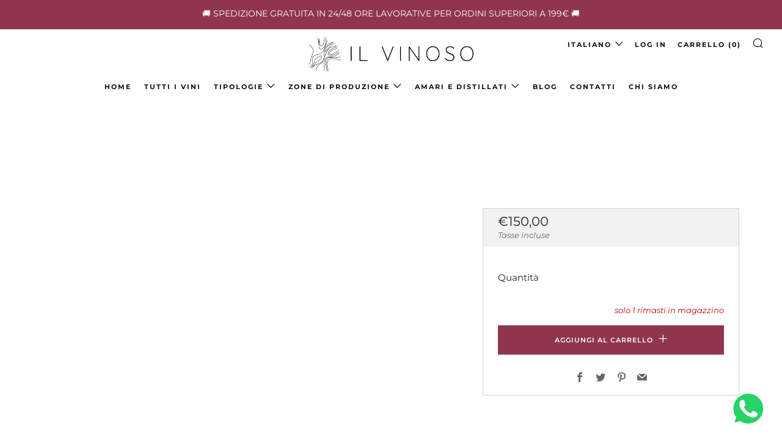

--- FILE ---
content_type: text/javascript
request_url: https://www.ilvinoso.com/cdn/shop/t/3/assets/ajax-cart.min.js?v=154312317535719579251625061250
body_size: 1828
content:
function attributeToString(t){return"string"!=typeof t&&"undefined"===(t+="")&&(t=""),jQuery.trim(t)}"undefined"==typeof ShopifyAPI&&(ShopifyAPI={}),ShopifyAPI.onCartUpdate=function(t){},ShopifyAPI.updateCartNote=function(t,e){var a=$(document.body),r={type:"POST",url:theme.routes.cartUrl+"/update.js",data:"note="+attributeToString(t),dataType:"json",beforeSend:function(){a.trigger("beforeUpdateCartNote.ajaxCart",t)},success:function(r){"function"==typeof e?e(r):ShopifyAPI.onCartUpdate(r),a.trigger("afterUpdateCartNote.ajaxCart",[t,r])},error:function(t,e){a.trigger("errorUpdateCartNote.ajaxCart",[t,e]),ShopifyAPI.onError(t,e)},complete:function(t,e){a.trigger("completeUpdateCartNote.ajaxCart",[this,t,e])}};jQuery.ajax(r)},ShopifyAPI.onError=function(XMLHttpRequest,textStatus){var data=eval("("+XMLHttpRequest.responseText+")");data.message&&alert(data.message+"("+data.status+"): "+data.description)},ShopifyAPI.addItemFromForm=function(t,e,a){var r=$(document.body),o={type:"POST",url:theme.routes.cartAddUrl+".js",data:jQuery(t).serialize(),dataType:"json",beforeSend:function(e,a){r.trigger("beforeAddItem.ajaxCart",t)},success:function(a){"function"==typeof e?e(a,t):ShopifyAPI.onItemAdded(a,t),r.trigger("afterAddItem.ajaxCart",[a,t])},error:function(t,e){"function"==typeof a?a(t,e):ShopifyAPI.onError(t,e),r.trigger("errorAddItem.ajaxCart",[t,e])},complete:function(t,e){r.trigger("completeAddItem.ajaxCart",[this,t,e])}};jQuery.ajax(o)},ShopifyAPI.getCart=function(t){$(document.body).trigger("beforeGetCart.ajaxCart"),jQuery.getJSON(theme.routes.cartUrl+".js",function(e,a){"function"==typeof t?t(e):ShopifyAPI.onCartUpdate(e),$(document.body).trigger("afterGetCart.ajaxCart",e)})},ShopifyAPI.changeItem=function(t,e,a){var r=$(document.body),o={type:"POST",url:theme.routes.cartChangeUrl+".js",data:"quantity="+e+"&line="+t,dataType:"json",beforeSend:function(){r.trigger("beforeChangeItem.ajaxCart",[t,e])},success:function(o){"function"==typeof a?a(o):ShopifyAPI.onCartUpdate(o),r.trigger("afterChangeItem.ajaxCart",[t,e,o])},error:function(t,e){r.trigger("errorChangeItem.ajaxCart",[t,e]),ShopifyAPI.onError(t,e)},complete:function(t,e){r.trigger("completeChangeItem.ajaxCart",[this,t,e])}};jQuery.ajax(o)};var ajaxCart=function(module,$){"use strict";var init,loadCart,settings,isUpdating,$body,$formContainer,$addToCart,$cartCountSelector,$cartCostSelector,$cartContainer,$drawerContainer,$emptySelector,$triggerSelector,updateCountPrice,formOverride,itemAddedCallback,itemErrorCallback,cartUpdateCallback,buildCart,cartCallback,adjustCart,adjustCartCallback,createQtySelectors,qtySelectors,validateQty;init=function(t){settings={sourceId:"#CartTemplate",formSelector:'form[action^="/cart/add"]',cartContainer:"#CartContainer",addToCartSelector:'input[type="submit"]',cartCountSelector:null,cartCostSelector:null,triggerSelector:null,emptySelector:null,moneyFormat:"$",disableAjaxCart:!1,enableQtySelectors:!0},$.extend(settings,t),$formContainer=$(settings.formSelector),$cartContainer=$(settings.cartContainer),$addToCart=$formContainer.find(settings.addToCartSelector),$cartCountSelector=$(settings.cartCountSelector),$cartCostSelector=$(settings.cartCostSelector),$emptySelector=$(settings.emptySelector),$triggerSelector=$(settings.triggerSelector),$body=$(document.body),isUpdating=!1,settings.enableQtySelectors&&qtySelectors(),!settings.disableAjaxCart&&$addToCart.length&&formOverride(),adjustCart()},loadCart=function(){$body.addClass("drawer--is-loading"),ShopifyAPI.getCart(cartUpdateCallback)},updateCountPrice=function(t){$cartCountSelector&&($cartCountSelector.html(t.item_count).removeClass("hidden-count"),0===t.item_count&&$cartCountSelector.addClass("hidden-count")),$cartCostSelector&&$cartCostSelector.html(Shopify.formatMoney(t.total_price,settings.moneyFormat))},formOverride=function(){$formContainer.on("submit",function(t){t.preventDefault(),$addToCart.removeClass("is-added").addClass("is-adding"),$(".qty-error").remove(),ShopifyAPI.addItemFromForm(t.target,itemAddedCallback,itemErrorCallback)})};var thisProduct={};return itemAddedCallback=function(t){$addToCart.removeClass("is-adding").addClass("is-added"),thisProduct=t,ShopifyAPI.getCart(cartUpdateCallback)},itemErrorCallback=function(XMLHttpRequest,textStatus){var data=eval("("+XMLHttpRequest.responseText+")");$addToCart.removeClass("is-adding is-added"),data.message&&422==data.status&&$formContainer.after('<div class="errors qty-error">'+data.description+"</div>")},cartUpdateCallback=function(t){updateCountPrice(t),buildCart(t)},buildCart=function(t){if($cartContainer.empty(),0===t.item_count)return $(settings.emptySelector).show(),$(settings.triggerSelector).removeClass("js-cart-full"),void cartCallback(t);$(settings.emptySelector).hide(),$(settings.triggerSelector).addClass("js-cart-full");var e,a=[],r={},o=thisProduct,n=$(settings.sourceId).html(),i=Handlebars.compile(n);if($.each(t.items,function(t,e){if(null!=e.image)var o=e.image.replace(/(\.[^.]*)$/,"_240x240_crop_center$1").replace("http:","");else o=null;var n=e.selling_plan_allocation?e.selling_plan_allocation.selling_plan.name:null;n=n||null,r={key:e.key,line:t+1,url:e.url,img:o,name:e.product_title,variation:e.variant_title,properties:e.properties,sellingPlan:n,itemAdd:e.quantity+1,itemMinus:e.quantity-1,itemQty:e.quantity,price:Shopify.formatMoney(e.price,settings.moneyFormat),originalPrice:Shopify.formatMoney(e.original_price,settings.moneyFormat),vendor:e.vendor,linePrice:Shopify.formatMoney(e.final_line_price,settings.moneyFormat),originalLinePrice:Shopify.formatMoney(e.original_line_price,settings.moneyFormat),lineDiscount:e.line_level_discount_allocations.length,lineDiscounts:e.line_level_discount_allocations.map(function(t){return Object.keys(t).reduce(function(e,a){return e[a]="amount"===a?Shopify.formatMoney(t[a],settings.moneyFormat):t[a],e},{})}),lineDiscountedPrice:Shopify.formatMoney(e.final_line_price,settings.moneyFormat),discounts:e.discounts,discountPrice:Shopify.formatMoney(e.original_price-e.discounted_price,settings.moneyFormat),discountsApplied:e.line_price!==e.original_line_price,discountedPrice:Shopify.formatMoney(e.discounted_price,settings.moneyFormat)},a.push(r)}),void 0!==o.product_title){var l;l=null!=o.image?o.image.replace(/(\.[^.]*)$/,"_240x240_crop_center$1").replace("http:",""):null;var s=o.selling_plan_allocation?o.selling_plan_allocation.selling_plan.name:null;s=s||null,o={img:l,name:o.product_title,qty:o.quantity,url:o.url,variation:o.variant_title,sellingPlan:s,vendor:o.vendor,price:Shopify.formatMoney(o.price,settings.moneyFormat),originalPrice:Shopify.formatMoney(o.original_price,settings.moneyFormat)}}e={items:a,thisItem:o,note:t.note,totalPrice:Shopify.formatMoney(t.total_price,settings.moneyFormat),cartDiscount:t.cart_level_discount_applications.length,cartDiscounts:t.cart_level_discount_applications.map(function(t){return Object.keys(t).reduce(function(e,a){return e[a]="total_allocated_amount"===a?Shopify.formatMoney(t[a],settings.moneyFormat):t[a],e},{})}),totalCartDiscount:0===t.total_discount?0:"Stai risparmiando [savings]".replace("[savings]",Shopify.formatMoney(t.total_discount,settings.moneyFormat)),totalCartDiscountApplied:0!==t.total_discount},$cartContainer.append(i(e)),cartCallback(t)},cartCallback=function(t){$body.removeClass("drawer--is-loading"),$body.trigger("afterCartLoad.ajaxCart",t),window.Shopify&&Shopify.StorefrontExpressButtons&&Shopify.StorefrontExpressButtons.initialize()},adjustCart=function(){function t(t,e){isUpdating=!0;var a=$('.ajaxcart__row[data-line="'+t+'"]').addClass("is-loading");0===e&&a.parent().addClass("is-removed"),setTimeout(function(){ShopifyAPI.changeItem(t,e,adjustCartCallback)},250)}$body.on("click",".ajaxcart__qty-adjust",function(){if(!isUpdating){var e=$(this),a=e.data("line"),r=e.siblings(".ajaxcart__qty-num"),o=parseInt(r.val().replace(/\D/g,""));o=validateQty(o);e.hasClass("ajaxcart__qty--plus")?o+=1:(o-=1)<=0&&(o=0),a?t(a,o):r.val(o)}}),$body.on("change",".ajaxcart__qty-num",function(){if(!isUpdating){var e=$(this),a=e.data("line"),r=parseInt(e.val().replace(/\D/g,""));r=validateQty(r);a&&t(a,r)}}),$body.on("submit","form.ajaxcart",function(t){isUpdating&&t.preventDefault()}),$body.on("focus",".ajaxcart__qty-adjust",function(){var t=$(this);setTimeout(function(){t.select()},50)}),$body.on("change",'textarea[name="note"]',function(){var t=$(this).val();ShopifyAPI.updateCartNote(t,function(t){})})},adjustCartCallback=function(t){updateCountPrice(t),setTimeout(function(){isUpdating=!1,ShopifyAPI.getCart(buildCart)},150)},createQtySelectors=function(){$('input[type="number"]',$cartContainer).length&&$('input[type="number"]',$cartContainer).each(function(){var t=$(this),e=t.val(),a=e+1,r=e-1,o=e,n=$("#AjaxQty").html(),i=Handlebars.compile(n),l={key:t.data("id"),itemQty:o,itemAdd:a,itemMinus:r};t.after(i(l)).remove()})},qtySelectors=function(){var t=$('input[type="number"]');t.length&&(t.each(function(){var t=$(this),e=t.val(),a=t.attr("name"),r=t.attr("id"),o=e+1,n=e-1,i=e,l=$("#JsQty").html(),s=Handlebars.compile(l),c={key:t.data("id"),itemQty:i,itemAdd:o,itemMinus:n,inputName:a,inputId:r};t.after(s(c)).remove()}),$(".js-qty__adjust").on("click",function(){var t=$(this),e=(t.data("id"),t.siblings(".js-qty__num")),a=parseInt(e.val().replace(/\D/g,""));a=validateQty(a);t.hasClass("js-qty__adjust--plus")?a+=1:(a-=1)<=1&&(a=1),e.val(a)}))},validateQty=function(t){return(parseFloat(t)!=parseInt(t)||isNaN(t))&&(t=1),t},module={init:init,load:loadCart},module}(ajaxCart||{},jQuery);

--- FILE ---
content_type: text/javascript
request_url: https://www.ilvinoso.com/cdn/shop/t/3/assets/sq-app.min.js?v=76196868245757214061654603934
body_size: 45388
content:
(window["webpackJsonp"]=window["webpackJsonp"]||[]).push([["chunk-common"],{"0191":function(t,e,i){"use strict";i("d6ce")},"01cf":function(t,e,i){"use strict";i("4984")},"02be":function(t,e,i){"use strict";i("6018")},"05eb":function(t,e,i){},"067c":function(t,e,i){},"06bd":function(t,e,i){"use strict";var o,n;(function(r,s){o=s,n="function"===typeof o?o.call(e,i,e,t):o,void 0===n||(t.exports=n)})("undefined"!==typeof window&&window,(function(){if("undefined"===typeof window)return null;var t="undefined"!=typeof window&&window.Math==Math?window:"undefined"!=typeof self&&self.Math==Math?self:Function("return this")(),e=t.requestAnimationFrame||t.mozRequestAnimationFrame||t.webkitRequestAnimationFrame||function(e){return t.setTimeout(e,20)},i=t.cancelAnimationFrame||t.mozCancelAnimationFrame||t.webkitCancelAnimationFrame||function(e){t.clearTimeout(e)};function o(t,e){var i=Object.prototype.toString.call(t),o="[object Array]"===i||"[object NodeList]"===i||"[object HTMLCollection]"===i||"[object Object]"===i||"undefined"!==typeof jQuery&&t instanceof jQuery||"undefined"!==typeof Elements&&t instanceof Elements,n=0,r=t.length;if(o)for(;n<r;n++)e(t[n]);else e(t)}function n(t){if(!t.getBoundingClientRect)return{width:t.offsetWidth,height:t.offsetHeight};var e=t.getBoundingClientRect();return{width:Math.round(e.width),height:Math.round(e.height)}}function r(t,e){Object.keys(e).forEach((function(i){t.style[i]=e[i]}))}var s=function(t,a){var l=0;function c(){var t,e,i=[];this.add=function(t){i.push(t)},this.call=function(o){for(t=0,e=i.length;t<e;t++)i[t].call(this,o)},this.remove=function(o){var n=[];for(t=0,e=i.length;t<e;t++)i[t]!==o&&n.push(i[t]);i=n},this.length=function(){return i.length}}function u(t,i){if(t)if(t.resizedAttached)t.resizedAttached.add(i);else{t.resizedAttached=new c,t.resizedAttached.add(i),t.resizeSensor=document.createElement("div"),t.resizeSensor.dir="ltr",t.resizeSensor.className="resize-sensor";var o={pointerEvents:"none",position:"absolute",left:"0px",top:"0px",right:"0px",bottom:"0px",overflow:"hidden",zIndex:"-1",visibility:"hidden",maxWidth:"100%"},s={position:"absolute",left:"0px",top:"0px",transition:"0s"};r(t.resizeSensor,o);var a=document.createElement("div");a.className="resize-sensor-expand",r(a,o);var u=document.createElement("div");r(u,s),a.appendChild(u);var p=document.createElement("div");p.className="resize-sensor-shrink",r(p,o);var d=document.createElement("div");r(d,s),r(d,{width:"200%",height:"200%"}),p.appendChild(d),t.resizeSensor.appendChild(a),t.resizeSensor.appendChild(p),t.appendChild(t.resizeSensor);var h=window.getComputedStyle(t),m=h?h.getPropertyValue("position"):null;"absolute"!==m&&"relative"!==m&&"fixed"!==m&&"sticky"!==m&&(t.style.position="relative");var f=!1,g=0,y=n(t),v=0,b=0,w=!0;l=0;var C=function(){var e=t.offsetWidth,i=t.offsetHeight;u.style.width=e+10+"px",u.style.height=i+10+"px",a.scrollLeft=e+10,a.scrollTop=i+10,p.scrollLeft=e+10,p.scrollTop=i+10},S=function(){if(w){var i=0===t.offsetWidth&&0===t.offsetHeight;if(i)return void(l||(l=e((function(){l=0,S()}))));w=!1}C()};t.resizeSensor.resetSensor=S;var O=function(){g=0,f&&(v=y.width,b=y.height,t.resizedAttached&&t.resizedAttached.call(y))},F=function(){y=n(t),f=y.width!==v||y.height!==b,f&&!g&&(g=e(O)),S()},x=function(t,e,i){t.attachEvent?t.attachEvent("on"+e,i):t.addEventListener(e,i)};x(a,"scroll",F),x(p,"scroll",F),l=e((function(){l=0,S()}))}}o(t,(function(t){u(t,a)})),this.detach=function(e){l&&(i(l),l=0),s.detach(t,e)},this.reset=function(){t.resizeSensor.resetSensor&&t.resizeSensor.resetSensor()}};if(s.reset=function(t){o(t,(function(e){t.resizeSensor.resetSensor&&e.resizeSensor.resetSensor()}))},s.detach=function(t,e){o(t,(function(t){t&&(t.resizedAttached&&"function"===typeof e&&(t.resizedAttached.remove(e),t.resizedAttached.length())||t.resizeSensor&&(t.contains(t.resizeSensor)&&t.removeChild(t.resizeSensor),delete t.resizeSensor,delete t.resizedAttached))}))},"undefined"!==typeof MutationObserver){var a=new MutationObserver((function(t){for(var e in t)if(t.hasOwnProperty(e))for(var i=t[e].addedNodes,o=0;o<i.length;o++)i[o].resizeSensor&&s.reset(i[o])}));document.addEventListener("DOMContentLoaded",(function(t){a.observe(document.body,{childList:!0,subtree:!0})}))}return s}))},"0833":function(t,e,i){"use strict";i("0ff4")},"0c8b":function(t,e,i){},"0ff4":function(t,e,i){},1862:function(t,e,i){"use strict";i("d4ba")},"1bbe":function(t,e,i){"use strict";i("97e9")},"1dc9":function(t,e,i){"use strict";i("0c8b")},"1ecf":function(t,e,i){"use strict";i("994e")},2297:function(t,e,i){"use strict";i("acff")},2572:function(t,e,i){"use strict";i("baa5")},"26ca":function(t,e,i){},"29da":function(t,e,i){},"2a43":function(t,e,i){"use strict";i("f56a")},"2ad3":function(t,e,i){},"33e6":function(t,e,i){},"34dd":function(t,e,i){},"3b89":function(t,e,i){},"3d39":function(t,e,i){},"40d0":function(t,e,i){"use strict";i("33e6")},4984:function(t,e,i){},"5bd9":function(t,e,i){},6018:function(t,e,i){},"66a0":function(t,e,i){},6833:function(t,e,i){},"6eea":function(t,e,i){},7445:function(t,e,i){"use strict";i("f003")},"767b":function(t,e,i){},"792c":function(t,e,i){"use strict";i("6eea")},"7b31":function(t,e,i){"use strict";i("96d0")},"7dd3":function(t,e,i){},"84b8":function(t,e,i){"use strict";i("db00")},"888f":function(t,e,i){"use strict";i("66a0")},"89d4":function(t,e,i){},"8a23":function(t,e,i){},"8e69":function(t,e,i){"use strict";i("c7b7")},"90bf":function(t,e,i){"use strict";i("34dd")},9199:function(t,e,i){},"96d0":function(t,e,i){},"97e9":function(t,e,i){},"994e":function(t,e,i){},"9b9e":function(t,e,i){},a189:function(t,e,i){"use strict";i("eeab")},acff:function(t,e,i){},b1ca:function(t,e,i){"use strict";i("8a23")},b346:function(t,e,i){"use strict";i("fe57")},b5ba:function(t,e,i){"use strict";i("6833")},baa5:function(t,e,i){},bbfa:function(t,e,i){},c328:function(t,e,i){"use strict";i("7dd3")},c726:function(t,e,i){},c7b7:function(t,e,i){},c917:function(t,e,i){"use strict";i("767b")},c937:function(t,e,i){"use strict";i("29da")},cc26:function(t,e,i){"use strict";i("2ad3")},cd49:function(t,e,i){"use strict";i.r(e);var o,n,r,s,a,l,c=i("9ab4"),u=i("a026");(function(t){t[t["Open"]=1]="Open",t[t["Close"]=2]="Close",t[t["Disable"]=3]="Disable"})(o||(o={})),function(t){t["KeyDownEvent"]="keydown",t["EnterKey"]="Enter",t["EscapeKey"]="Escape"}(n||(n={})),function(t){t[t["Paging"]=1]="Paging",t[t["InfiniteScroll"]=2]="InfiniteScroll",t[t["LoadMore"]=3]="LoadMore",t[t["PrevNext"]=4]="PrevNext"}(r||(r={})),function(t){t[t["Grid"]=1]="Grid",t[t["List"]=2]="List"}(s||(s={})),function(t){t["Searchpage"]="searchPage",t["CollectionPage"]="collectionPage",t["Dropdown"]="dropdown"}(a||(a={})),function(t){t["Products"]="products",t["Collections"]="collections",t["Pages"]="pages",t["Articles"]="articles"}(l||(l={}));var p,d,h,m,f,g,y=function(){function t(){}return t.getPriceFilters=function(t,e){void 0===e&&(e=!1);var i=JSON.parse(t),o=[];return o=e?i.map((function(t){return Object.assign({},{min:Math.trunc(Number.isNaN(Number(t.min))?0:Number(t.min)),max:Math.trunc(Number.isNaN(Number(t.max))?0:Number(t.max)),displayOrder:t.displayOrder})})).filter((function(t){return!(!t.min&&!t.max)})):i.map((function(t){return Object.assign({},{min:Number.isNaN(Number(t.min))?0:Number(t.min),max:Number.isNaN(Number(t.max))?0:Number(t.max),displayOrder:t.displayOrder})})).filter((function(t){return!(!t.min&&!t.max)})),o},t.getTheme=function(t){return JSON.parse(t)},t.getDefaultThemeSettings=function(){return{clearAllTitle:"CLEAR",countOfProductsShown:12,defaultSortType:1,dropDownCountOfProductsToShow:6,dropdownCollectionsHeadingTitle:"Collections",dropdownCountOfCollectionsToShow:5,dropdownCountOfPagesToShow:5,dropdownCountOfBlogsToShow:5,dropdownPagesHeadingTitle:"Pages",dropdownViewAllButtonText:"View all {{count}} Products",dropdownViewAllFontColor:"#000",emptyResultMessage:"Sorry, No Results",filterByTitle:"FILTER BY",searchResultsText:"SHOWING {{count}} RESULTS IN {{time}} MS",searchboxPlaceholderText:"Search...",viewButtonBackgroundColor:"#ff527b",viewButtonFontColor:"#ffffff",viewButtonTitle:"VIEW",showDiscountPercentage:!1,discountSectionFontFamily:"Muli,sans-serif",discountSectionBackground:"#FF527B",discountSectionFontColor:"#fff",opensInNewTab:!0,roundingFactor:0,isSearchBoxEnabled:!0,isSearchBoxEnabledForCollectionPage:!0,searchboxFontFamily:S.defaultFontFamily,searchboxFontColor:S.primaryColor,searchboxFontSize:S.secondaryFontSize,filterByTitleFontFamily:S.defaultFontFamily,filterByTitleFontColor:S.highlightBackgroundColor,filterByTitleFontSize:S.primaryFontSize,clearAllFontFamily:S.defaultFontFamily,clearAllFontColor:S.secondaryColor,clearAllFontSize:S.secondaryFontSize,resultHitsFontFamily:S.defaultFontFamily,resultHitsFontColor:S.secondaryColor,resultHitsFontSize:S.secondaryFontSize,sparqCreditsFontFamily:S.defaultFontFamily,sparqCreditsFontColor:S.secondaryColor,sparqCreditsFontSize:S.secondaryFontSize,filterDisplayNameFontFamily:S.defaultFontFamily,filterDisplayNameFontColor:S.primaryColor,filterDisplayNameFontSize:S.primaryFontSize,filterValueFontFamily:S.defaultFontFamily,filterValueFontColor:S.secondaryColor,filterValueFontSize:S.secondaryFontSize,productTitleFontFamily:S.defaultFontFamily,productTitleFontColor:S.primaryColor,productTitleFontSize:S.primaryFontSize,isVendorTitleEnabled:!0,vendorTitleFontFamily:S.defaultFontFamily,vendorTitleFontColor:S.secondaryColor,vendorTitleFontSize:S.secondaryFontSize,productCompareAtPriceFontFamily:S.defaultFontFamily,productCompareAtPriceFontColor:S.primaryColor,productCompareAtPriceFontSize:S.primaryFontSize,isProductDiscountPriceEnabled:!0,productDiscountPriceFontFamily:S.defaultFontFamily,productDiscountPriceFontColor:S.secondaryColor,productDiscountPriceFontSize:S.secondaryFontSize,isProductViewButtonEnabled:!0,productViewButtonFontFamily:S.defaultFontFamily,productViewButtonFontColor:S.highlightTextColor,productViewButtonFontSize:S.secondaryFontSize,productViewButtonBackgroundColor:S.highlightBackgroundColor,productViewButtonBorderColor:S.highlightBorderColor,paginationActiveFontFamily:S.defaultFontFamily,paginationActiveFontColor:S.highlightTextColor,paginationActiveFontSize:S.secondaryFontSize,paginationActiveBackgroundColor:S.highlightBackgroundColor,paginationActiveBorderColor:S.highlightBorderColor,paginationInactiveFontFamily:S.defaultFontFamily,paginationInactiveFontColor:S.secondaryColor,paginationInactiveFontSize:S.secondaryFontSize,paginationInactiveBackgroundColor:S.highlightTextColor,paginationInactiveBorderColor:S.highlightBorderColor,loadMoreButtonFontFamily:S.defaultFontFamily,loadMoreButtonFontColor:S.highlightTextColor,loadMoreButtonFontSize:S.secondaryFontSize,loadMoreButtonBackgroundColor:S.highlightBackgroundColor,loadMoreButtonBorderColor:S.highlightBorderColor,funnelButtonFontFamily:S.defaultFontFamily,funnelButtonFontColor:S.highlightTextColor,funnelButtonFontSize:S.secondaryFontSize,funnelButtonBackgroundColor:S.highlightBackgroundColor,funnelButtonBorderColor:S.highlightBorderColor,discountLabelFontFamily:S.defaultFontFamily,discountLabelFontColor:S.highlightTextColor,discountLabelFontSize:S.secondaryFontSize,discountLabelBackgroundColor:S.highlightBackgroundColor,discountLabelBorderColor:S.highlightBorderColor,dropdownItemProductTitleFontFamily:S.defaultFontFamily,dropdownItemProductTitleFontColor:S.primaryColor,dropdownItemProductTitleFontSize:S.primaryFontSize,dropdownItemProductVendorFontFamily:S.defaultFontFamily,dropdownItemProductVendorFontColor:S.secondaryColor,dropdownItemProductVendorFontSize:S.secondaryFontSize,isDropdownItemProductVendorEnabled:!0,isDropdownItemCompareAtPriceEnabled:!0,dropdownItemCompareAtPriceFontFamily:S.defaultFontFamily,dropdownItemCompareAtPriceFontColor:S.secondaryColor,dropdownItemCompareAtPriceFontSize:S.secondaryFontSize,dropdownItemDiscountPriceFontFamily:S.defaultFontFamily,dropdownItemDiscountPriceFontColor:S.primaryColor,dropdownItemDiscountPriceFontSize:S.primaryFontSize,dropdownCollectionSectionHeadingFontFamily:S.defaultFontFamily,dropdownCollectionSectionHeadingFontColor:S.secondaryColor,dropdownCollectionSectionHeadingFontSize:S.secondaryFontSize,dropdownPageSectionHeadingFontFamily:S.defaultFontFamily,dropdownPageSectionHeadingFontColor:S.secondaryColor,dropdownPageSectionHeadingFontSize:S.secondaryFontSize,dropdownBlogSectionHeadingFontFamily:S.defaultFontFamily,dropdownBlogSectionHeadingFontColor:S.secondaryColor,dropdownBlogSectionHeadingFontSize:S.secondaryFontSize,isDropdownCollectionValuesEnabled:!0,dropdownCollectionValuesFontFamily:S.defaultFontFamily,dropdownCollectionValuesFontColor:S.primaryColor,dropdownCollectionValuesFontSize:S.primaryFontSize,isDropdownPageValuesEnabled:!0,dropdownPageValuesFontFamily:S.defaultFontFamily,dropdownPageValuesFontColor:S.primaryColor,dropdownPageValuesFontSize:S.primaryFontSize,isDropdownBlogValuesEnabled:!0,dropdownBlogValuesFontFamily:S.defaultFontFamily,dropdownBlogValuesFontColor:S.primaryColor,dropdownBlogValuesFontSize:S.primaryFontSize,dropdownViewAllButtonFontFamily:S.defaultFontFamily,dropdownViewAllButtonFontColor:S.highlightTextColor,dropdownViewAllButtonFontSize:S.secondaryFontSize,dropdownViewAllButtonBackgroundColor:S.highlightBackgroundColor,dropdownViewAllButtonBorderColor:S.highlightBorderColor,dropdownShowByDefault:!0,dropdownShowAfterXCharacters:0,dropdownItemShowRatingCount:!1,dropdownItemShowRating:!1,searchpageItemShowRatingCount:!1,searchpageItemShowRating:!1,itemsPerRow:3,isItemDescriptionEnabled:!1,isDropdownItemDescriptionEnabled:!1,itemDescriptionFontFamily:S.defaultFontFamily,itemDescriptionFontColor:S.secondaryColor,itemDescriptionFontSize:S.secondaryFontSize,dropdownItemDescriptionFontFamily:S.defaultFontFamily,dropdownItemDescriptionFontColor:S.secondaryColor,dropdownItemDescriptionFontSize:S.secondaryFontSize,currencyDecimalsToShow:2,sortByText:"SORT BY",applyButtonText:"APPLY",sortOptionRelevanceText:"Relevance",sortOptionPriceLowToHighText:"Price: Low To High",sortOptionPriceHighToLowText:"Price: High To Low",sortOptionAlphabeticallyAZText:"Alphabetically: A-Z",sortOptionAlphabeticallyZAText:"Alphabetically: Z-A",sortOptionDateDescText:"Date, New to Old",sortOptionDateAscText:"Date, Old to New",belowPriceText:"Below",abovePriceText:"And Above",loadMoreText:"LOAD MORE",sortOptionBestSellerText:"Best Seller",useNewPriceFilter:!1,searchPageStarColor:"#fcd055",dropdownStarColor:"#fcd055",desktopPaginationType:r.Paging,mobilePaginationType:r.LoadMore,aboveRatingText:"& Up",noMoreResultsText:"No More Results",dropdownStarSize:"14px",searchPageStarSize:"14px",noReviewsText:"No Reviews",enablePageSizeDropdown:!1,pageSizeDropdownValues:null,filterQueryNoResultsText:"No values for given search query",defaultDesktopImageWidth:S.desktopWidth,defaultMobileImageWidth:S.mobileWidth,useDynamicPriceSlider:!1,defaultLayoutMode:s.Grid,showLayoutSwitcher:!1,availabilityFilterOptionText:"Include Out of Stock",redirectViaCollectionURL:!1,useCollectionDefaultSort:!1,sortOptionDefaultText:"Default",groupVariantsAsProduct:!1}},t.getSortOrderSpecifier=function(t,e){switch(void 0===e&&(e=""),t){case m.Relevance:return"";case m.CreatedDateAsc:return"publishedTimestamp";case m.CreatedDateDesc:return"-publishedTimestamp";case m.PriceAsc:return"price";case m.PriceDesc:return"-price";case m.TitleAsc:return"title";case m.TitleDesc:return"-title";case m.BestSellerDesc:return"bestSellingScore";case m.ShopifyDefaultSort:return e?"sortOrderFor_"+e.replace(/-/g,"_"):"";default:return"-priorityScore"}},t.getBanners=function(t){return JSON.parse(t)},t.getConfig=function(){return window.sq.config},t.isAnalyticsEnabled=function(){var t=this.getConfig();return t.enableAnalytics=void 0===t.enableAnalytics||t.enableAnalytics,t.enableAnalytics},t}(),v=function(){function t(){}return t.getFilters=function(t,e){var i=JSON.parse(t);return i.filter((function(t){return t.filterDisplayTargets.includes(e)})).sort((function(t,e){return t.displayOrder-e.displayOrder}))},t}();(function(t){t[t["SearchPage"]=1]="SearchPage",t[t["CollectionPage"]=2]="CollectionPage"})(p||(p={})),function(t){t[t["Count"]=1]="Count",t[t["Alphabet"]=2]="Alphabet",t[t["Manual"]=3]="Manual",t[t["AlphabetReverse"]=4]="AlphabetReverse"}(d||(d={})),function(t){t[t["System"]=1]="System",t[t["Tag"]=2]="Tag",t[t["Price"]=3]="Price",t[t["Meta"]=4]="Meta",t[t["Custom"]=5]="Custom",t[t["Option"]=6]="Option"}(h||(h={})),function(t){t[t["Relevance"]=1]="Relevance",t[t["PriceAsc"]=2]="PriceAsc",t[t["PriceDesc"]=3]="PriceDesc",t[t["TitleAsc"]=4]="TitleAsc",t[t["TitleDesc"]=5]="TitleDesc",t[t["CreatedDateDesc"]=6]="CreatedDateDesc",t[t["CreatedDateAsc"]=7]="CreatedDateAsc",t[t["BestSellerDesc"]=8]="BestSellerDesc",t[t["ShopifyDefaultSort"]=9]="ShopifyDefaultSort"}(m||(m={})),function(t){t[t["Default"]=1]="Default",t[t["ColorList"]=2]="ColorList",t[t["StarRating"]=3]="StarRating",t[t["RangeSlider"]=4]="RangeSlider",t[t["SingleSelect"]=5]="SingleSelect",t[t["ColorSwatch"]=6]="ColorSwatch",t[t["DynamicRangeSlider"]=7]="DynamicRangeSlider",t[t["TagList"]=8]="TagList"}(f||(f={})),function(t){t[t["SingleColor"]=0]="SingleColor",t[t["DualColor"]=1]="DualColor"}(g||(g={}));var b,w,C=function(){function t(){}return t.SearchSession="search-session",t.ProductClicked="product-clicked",t.SearchQuery="search-query",t.EmptySearchQuery="empty-search-query",t.PageView="page-view",t.BuyItNow="buy-it-now",t.AddToCart="add-to-cart",t}(),S=function(){function t(){}return t.primaryColor="#333333",t.secondaryColor="#8e8e8e",t.highlightBackgroundColor="#fb3587",t.highlightTextColor="white",t.highlightBorderColor="#fb3587",t.defaultFontFamily="Futura, sans-serif",t.primaryFontSize="15px",t.secondaryFontSize="14px",t.desktopWidth=400,t.mobileWidth=400,t}(),O=function(){function t(){}return t.getTracker=function(){return window.tracker},t.trackSearchResults=function(t,e){if(y.isAnalyticsEnabled())if(t.totalHits>0)window.tracker.searchQuery(t,"title",e);else{var i=!!t.query.textFacetFilters&&Object.keys(t.query.textFacetFilters).some((function(e){return t.query.textFacetFilters[e].length>0}));this.getTracker().emptySearchResults(t,i,e)}},t.trackProductClicked=function(t){y.isAnalyticsEnabled()&&this.getTracker().sendEvent(C.ProductClicked,{product:{productId:t}},y.getConfig().productCollectionId)},t}();(function(t){t[t["DropdDown"]=1]="DropdDown",t[t["CollectionPage"]=2]="CollectionPage",t[t["SearchPage"]=3]="SearchPage",t[t["SearchPageAndCollectionPage"]=4]="SearchPageAndCollectionPage"})(b||(b={})),function(t){t[t["PageTop"]=1]="PageTop",t[t["PageBottom"]=2]="PageBottom",t[t["PageSidebarTop"]=3]="PageSidebarTop",t[t["PageSidebarBottom"]=4]="PageSidebarBottom",t[t["DropdownTop"]=5]="DropdownTop",t[t["DropdownBottom"]=6]="DropdownBottom",t[t["DropdownSidebarTop"]=7]="DropdownSidebarTop",t[t["DropdownSidebarBottom"]=8]="DropdownSidebarBottom"}(w||(w={}));var F=function(){var t=this,e=t.$createElement,i=t._self._c||e;return i("div",{directives:[{name:"show",rawName:"v-show",value:!t.isFirstSearch||t.items.length,expression:"!isFirstSearch || items.length"}],staticStyle:{display:"none"},attrs:{id:"sparq-container"}},[i("div",{staticClass:"sparq-container-fluid"},[t.showMobileFilters?i("div",{staticClass:"sparq-mobile-filters"},[t.showMobileFilters?i("div",{staticClass:"sparq-mobile-filter-popup hidden-lg hidden-md"},[i("div",{staticClass:"sparq-search-inner"},[i("div",{staticClass:"sparq-mobile-filter-header"},[i("div",{staticClass:"row"},[i("div",{staticClass:"sparq-filter-left-head "},[i("span",[i("div",{staticClass:"filter-cross",on:{click:function(e){return t.toggleShowMobileFilter()}}},[i("CrossIcon")],1)]),i("span",{staticClass:"filter-text",style:{fontFamily:t.theme.filterByTitleFontFamily,color:t.theme.filterByTitleFontColor}},[t._v("\n                  "+t._s(t.getTranslationText("filterByTitle"))+"\n                ")])]),i("div",{staticClass:"sparq-clear-outer",on:{click:function(e){return t.clearAllFilters()}}},[i("span",{staticClass:"sparq-clear-all float-right",style:{fontFamily:t.theme.clearAllFontFamily,color:t.theme.clearAllFontColor,fontSize:t.theme.clearAllFontSize}},[t._v(t._s(t.getTranslationText("clearAllTitle")))])]),i("div",{staticClass:"sparq-apply-outer-btn",style:{backgroundColor:t.theme.funnelButtonBackgroundColor},on:{click:function(e){return t.toggleShowMobileFilter()}}},[i("span",{staticClass:"sparq-apply-all float-right",style:{backgroundColor:t.theme.funnelButtonBackgroundColor}},[t._v(t._s(t.getTranslationText("applyButtonText")))])])])]),i("div",{staticClass:"sparq-filter-body"},[i("div",{staticClass:"mobile-f-inner"},[i("st-filter-box",{attrs:{filterValues:t.topbarTags,appConfig:t.appConfig},on:{change:function(e,i){return t.removeTag(i)}}}),i("div",{staticClass:"sparq-filter-panel pt0"},[i("div",{staticClass:"sparq-sidebar-inner"},[i("div",{staticClass:"sparq-title-container",on:{click:function(e){t.accordions.sortOpened=!t.accordions.sortOpened}}},[i("h5",{staticClass:"title",style:{fontFamily:t.theme.filterDisplayNameFontFamily,color:t.theme.filterDisplayNameFontColor,fontSize:t.theme.filterDisplayNameFontSize}},[t._v("\n                      "+t._s(t.getTranslationText("sortByText"))+"\n                      "),i("span",{staticClass:"float-right"},[t.accordions.sortOpened?i("i",{staticClass:"arrow up",staticStyle:{"font-size":"18px"}}):t._e(),t.accordions.sortOpened?t._e():i("i",{staticClass:"arrow down",staticStyle:{"font-size":"18px"}})])])]),t.accordions.sortOpened?i("div",[i("label",{staticClass:"mb0"},[i("input",{directives:[{name:"model",rawName:"v-model",value:t.sortBy,expression:"sortBy"}],attrs:{type:"radio",value:"1",name:"sq-sort"},domProps:{checked:t._q(t.sortBy,"1")},on:{change:[function(e){t.sortBy="1"},function(e){return t.changeSort(e)}]}}),i("span",{staticClass:"sparq-radio-label",style:{fontFamily:t.theme.filterValueFontFamily,color:t.theme.filterValueFontColor,fontSize:t.theme.filterValueFontSize}},[t._v(t._s(t.getTranslationText("sortOptionRelevanceText")))])]),i("label",{staticClass:"mb0"},[i("input",{directives:[{name:"model",rawName:"v-model",value:t.sortBy,expression:"sortBy"}],attrs:{type:"radio",value:"2",name:"sq-sort"},domProps:{checked:t._q(t.sortBy,"2")},on:{change:[function(e){t.sortBy="2"},function(e){return t.changeSort(e)}]}}),i("span",{staticClass:"sparq-radio-label",style:{fontFamily:t.theme.filterValueFontFamily,color:t.theme.filterValueFontColor,fontSize:t.theme.filterValueFontSize}},[t._v(t._s(t.getTranslationText("sortOptionPriceLowToHighText")))])]),i("label",{staticClass:"mb0"},[i("input",{directives:[{name:"model",rawName:"v-model",value:t.sortBy,expression:"sortBy"}],attrs:{type:"radio",value:"3",name:"sq-sort"},domProps:{checked:t._q(t.sortBy,"3")},on:{change:[function(e){t.sortBy="3"},function(e){return t.changeSort(e)}]}}),i("span",{staticClass:"sparq-radio-label",style:{fontFamily:t.theme.filterValueFontFamily,color:t.theme.filterValueFontColor,fontSize:t.theme.filterValueFontSize}},[t._v(t._s(t.getTranslationText("sortOptionPriceHighToLowText")))])]),i("label",{staticClass:"mb0"},[i("input",{directives:[{name:"model",rawName:"v-model",value:t.sortBy,expression:"sortBy"}],attrs:{type:"radio",value:"4",name:"sq-sort"},domProps:{checked:t._q(t.sortBy,"4")},on:{change:[function(e){t.sortBy="4"},function(e){return t.changeSort(e)}]}}),i("span",{staticClass:"sparq-radio-label",style:{fontFamily:t.theme.filterValueFontFamily,color:t.theme.filterValueFontColor,fontSize:t.theme.filterValueFontSize}},[t._v(t._s(t.getTranslationText("sortOptionAlphabeticallyAZText")))])]),i("label",{staticClass:"mb0"},[i("input",{directives:[{name:"model",rawName:"v-model",value:t.sortBy,expression:"sortBy"}],attrs:{type:"radio",value:"5",name:"sq-sort"},domProps:{checked:t._q(t.sortBy,"5")},on:{change:[function(e){t.sortBy="5"},function(e){return t.changeSort(e)}]}}),i("span",{staticClass:"sparq-radio-label",style:{fontFamily:t.theme.filterValueFontFamily,color:t.theme.filterValueFontColor,fontSize:t.theme.filterValueFontSize}},[t._v(t._s(t.getTranslationText("sortOptionAlphabeticallyZAText")))])]),i("label",{staticClass:"mb0"},[i("input",{directives:[{name:"model",rawName:"v-model",value:t.sortBy,expression:"sortBy"}],attrs:{type:"radio",value:"6",name:"sq-sort"},domProps:{checked:t._q(t.sortBy,"6")},on:{change:[function(e){t.sortBy="6"},function(e){return t.changeSort(e)}]}}),i("span",{staticClass:"sparq-radio-label",style:{fontFamily:t.theme.filterValueFontFamily,color:t.theme.filterValueFontColor,fontSize:t.theme.filterValueFontSize}},[t._v(t._s(t.getTranslationText("sortOptionDateDescText")))])]),i("label",{staticClass:"mb0"},[i("input",{directives:[{name:"model",rawName:"v-model",value:t.sortBy,expression:"sortBy"}],attrs:{type:"radio",value:"7",name:"sq-sort"},domProps:{checked:t._q(t.sortBy,"7")},on:{change:[function(e){t.sortBy="7"},function(e){return t.changeSort(e)}]}}),i("span",{staticClass:"sparq-radio-label",style:{fontFamily:t.theme.filterValueFontFamily,color:t.theme.filterValueFontColor,fontSize:t.theme.filterValueFontSize}},[t._v(t._s(t.getTranslationText("sortOptionDateAscText")))])]),t.appConfig.showBestSellingScore?i("label",{staticClass:"mb0"},[i("input",{directives:[{name:"model",rawName:"v-model",value:t.sortBy,expression:"sortBy"}],attrs:{type:"radio",value:"8",name:"sq-sort"},domProps:{checked:t._q(t.sortBy,"8")},on:{change:[function(e){t.sortBy="8"},function(e){return t.changeSort(e)}]}}),i("span",{staticClass:"sparq-radio-label",style:{fontFamily:t.theme.filterValueFontFamily,color:t.theme.filterValueFontColor,fontSize:t.theme.filterValueFontSize}},[t._v(t._s(t.getTranslationText("sortOptionBestSellerText")))])]):t._e(),t.theme.useCollectionDefaultSort&&t.dataAttrSort&&"manual"===t.dataAttrSort?i("label",{staticClass:"mb0"},[i("input",{directives:[{name:"model",rawName:"v-model",value:t.sortBy,expression:"sortBy"}],attrs:{type:"radio",value:"9",name:"sq-sort"},domProps:{checked:t._q(t.sortBy,"9")},on:{change:[function(e){t.sortBy="9"},function(e){return t.changeSort(e)}]}}),i("span",{staticClass:"sparq-radio-label",style:{fontFamily:t.theme.filterValueFontFamily,color:t.theme.filterValueFontColor,fontSize:t.theme.filterValueFontSize}},[t._v(t._s(t.getTranslationText("sortOptionDefaultText")))])]):t._e()]):t._e()])]),t._l(t.filters,(function(e){return t.filterTypesToShow.includes(e.filterType)&&(e.items||e.numericItems)&&(e.items.length||e.numericItems&&e.numericItems.length||e.enableSearchBox)&&(e.hideSingleValues&&(e.items.length&&e.enableSearchBox||!e.enableSearchBox&&e.items.length>1)||!e.hideSingleValues&&e.items.length)||3===e.filterType&&t.priceRanges.length||3===e.userInterfaceType&&t.ratingFilter.items.length||"system_availability"===e.stFieldName&&t.showAvailabilityFilters||e.isNumericFilter&&e.ranges&&e.numericItems.length?i("div",{key:e.stFieldName,class:"sparq-filter-panel sparq-list-box-"+e.stFieldName},[e.isNumericFilter||!t.filterTypesToShow.includes(e.filterType)||!e.items||!e.items.length&&!e.enableSearchBox||e.userInterfaceType!==t.userInterfaceType.Default&&e.userInterfaceType!==t.userInterfaceType.SingleSelect&&e.userInterfaceType!==t.userInterfaceType.TagList?t._e():i("div",{staticClass:"sparq-sidebar-inner"},[i("st-list-box",{attrs:{options:e,theme:t.theme,items:e.items},on:{query:t.filterQuery,change:t.changeFilters}})],1),e.isNumericFilter&&e.ranges&&e.ranges.length&&t.filterTypesToShow.includes(e.filterType)&&(e.userInterfaceType===t.userInterfaceType.Default||e.userInterfaceType===t.userInterfaceType.SingleSelect)?i("div",{staticClass:"sparq-sidebar-inner"},[i("st-numeric-filter",{attrs:{options:e,theme:t.theme,"component-key":t.componentKey},on:{change:t.changeFilters}})],1):t._e(),3===e.filterType&&t.priceRanges.length&&t.theme.useNewPriceFilter&&t.theme.useDynamicPriceSlider&&!t.isZeroAveragePriceStats?i("div",{staticClass:"sparq-sidebar-inner"},[i("st-dynamic-slider",{attrs:{options:e,theme:t.theme,items:t.priceRanges,currencySymbol:t.appConfig.currencySymbol,"is-dynamic":!0,min:t.priceMin,max:t.priceMax},on:{change:t.changePriceFilters}})],1):t._e(),3===e.filterType&&t.priceRanges.length&&t.theme.useNewPriceFilter&&!t.theme.useDynamicPriceSlider?i("div",{staticClass:"sparq-sidebar-inner"},[i("st-price-range-filter",{attrs:{options:e,theme:t.theme,items:t.priceRanges,currencySymbol:t.appConfig.currencySymbol,min:t.priceMin,max:t.priceMax},on:{change:t.changePriceFilters}})],1):t._e(),3===e.filterType&&t.priceRanges.length&&!t.theme.useNewPriceFilter?i("div",{staticClass:"sparq-sidebar-inner"},[i("st-price-filters",{attrs:{options:e,theme:t.theme,items:t.priceRanges,currencySymbol:t.appConfig.currencySymbol},on:{change:function(e){return t.changePriceFilters()}}})],1):t._e(),e.userInterfaceType!==t.userInterfaceType.ColorSwatch&&e.userInterfaceType!==t.userInterfaceType.ColorList||!e.items.length?t._e():i("div",{staticClass:"sparq-sidebar-inner"},[i("st-color-swatch",{attrs:{options:e,theme:t.theme,items:e.items},on:{change:function(e){return t.changeFilters()}}})],1),"average_rating"===e.stFieldName&&t.showRatingFilter&&t.ratingFilter.items&&t.ratingFilter.items.length?i("div",{staticClass:"sparq-sidebar-inner"},[i("st-ratings-filter",{attrs:{options:t.ratingFilter,theme:t.theme,items:t.ratingFilter.items},on:{change:function(e){return t.changeFilters()}}})],1):t._e(),"system_availability"===e.stFieldName&&t.showAvailabilityFilters?i("div",{staticClass:"sparq-sidebar-inner"},[i("st-list-box",{attrs:{options:e,items:t.available,theme:t.theme,isAvailabilityFilter:!0},on:{change:function(e){return t.changeAvailabilityFilters()}}})],1):t._e()]):t._e()}))],2)])])]):t._e()]):t._e(),i("div",{staticClass:"desktop-wrapper"},[i("div",{directives:[{name:"show",rawName:"v-show",value:t.isCollectionPage?t.theme.isSearchBoxEnabledForCollectionPage&&!t.noFilters:t.theme.isSearchBoxEnabled,expression:"!isCollectionPage ? theme.isSearchBoxEnabled : theme.isSearchBoxEnabledForCollectionPage && !noFilters"}],class:{"sparq-desktop-search":!t.searching,"sparq-desktop-searching":t.searching}},[i("div",{staticClass:"row"},[i("div",{staticClass:"column"},[i("input",{staticClass:"sparq-search",style:{fontFamily:t.theme.searchboxFontFamily,color:t.theme.searchboxFontColor,fontSize:t.theme.searchboxFontSize,backgroundImage:t.searching?t.getBackgroundAssetUrl("searching-icon.svg"):t.getBackgroundAssetUrl("search-icon.svg")},attrs:{id:"sparq-searchbox",autocomplete:"off",type:"text",placeholder:t.getTranslationText("searchboxPlaceholderText")}}),"true"===t.appConfig.isCreditsEnabled?i("div",{staticClass:"sparq-brand-logo sm-hide searchbar-credit"},[i("a",{attrs:{href:t.referUrl,target:"_blank"}},[i("span",{staticClass:"powered-by-sparq"},[t._v("POWERED BY SPARQ "),i("span",{staticClass:"sparq-brand-img",style:{backgroundImage:t.getBackgroundAssetUrl("sparq-logo.png")}})])])]):t._e()])])]),!t.onlyQueryApplied||t.items.length?i("span",{staticClass:"hidden-lg hidden-md filter-mobile-button",style:{backgroundColor:t.theme.funnelButtonBackgroundColor,border:"1px solid "+(t.theme.funnelButtonBorderColor||t.theme.funnelButtonBackgroundColor)}},[i("span",{staticClass:"sparq-mobile-filter-icon",style:{backgroundImage:t.getBackgroundAssetUrl("filter-icon.svg")},on:{click:function(e){return t.toggleShowMobileFilter()}}})]):t._e(),i("div",{staticClass:"sparq-search-outer over-search-field"},[i("div",{staticClass:"sparq-search-inner"},[t.topbarFilters?i("div",{staticClass:"st-horizontal-filter"},[i("div",{staticClass:"filter-column"},t._l(t.filters,(function(e){return t.filterTypesToShow.includes(e.filterType)&&(e.items||e.numericItems||e.dynamicRange)&&(e.items.length||e.numericItems&&e.numericItems.length||e.dynamicRange||e.enableSearchBox)&&(e.hideSingleValues&&(e.items.length&&e.enableSearchBox||!e.enableSearchBox&&e.items.length>1)||e.dynamicRange||!e.hideSingleValues&&e.items.length)||3===e.filterType&&t.priceRanges.length||3===e.userInterfaceType&&t.ratingFilter.items.length||"system_availability"===e.stFieldName&&t.showAvailabilityFilters||e.isNumericFilter&&e.ranges&&e.numericItems.length?i("div",{key:e.stFieldName,class:"sparq-sidebar box-shadow sparq-list-box-"+e.stFieldName+" sparq-topbar-no-padding"},[e.isNumericFilter||!t.filterTypesToShow.includes(e.filterType)||!e.items||!e.items.length&&!e.enableSearchBox||e.userInterfaceType!==t.userInterfaceType.Default&&e.userInterfaceType!==t.userInterfaceType.SingleSelect?t._e():i("div",{staticClass:"sparq-sidebar-inner"},[i("st-top-bar-list-box",{key:t.componentKey,attrs:{theme:t.theme,items:e.items,options:e},on:{query:t.filterQuery,change:t.changeFilters}})],1),"system_availability"===e.stFieldName&&t.showAvailabilityFilters?i("div",{staticClass:"sparq-sidebar-inner"},[i("st-top-bar-list-box",{attrs:{theme:t.theme,items:t.available,options:e,isAvailabilityFilter:!0},on:{change:function(e){return t.changeAvailabilityFilters()}}})],1):t._e(),3===e.filterType&&t.priceRanges.length&&t.theme.useNewPriceFilter&&t.theme.useDynamicPriceSlider&&!t.isZeroAveragePriceStats?i("div",{staticClass:"sparq-sidebar-inner"},[i("st-topbar-dynamic-price-slider",{attrs:{options:e,theme:t.theme,items:t.priceRanges,currencySymbol:t.appConfig.currencySymbol,"is-dynamic":!0,min:t.priceMin,max:t.priceMax},on:{change:t.changePriceFilters}})],1):t._e(),5===e.filterType&&e.isNumericFilter&&e.dynamicRange&&e.dynamicRange.max?i("div",{staticClass:"sparq-sidebar-inner"},[i("st-topbar-dynamic-slider",{attrs:{options:e,theme:t.theme,"is-dynamic":!0,min:e.dynamicRange.min,max:e.dynamicRange.max},on:{change:t.changeNumericSliderData}})],1):t._e()]):t._e()})),0)]):t._e(),t.topbarFilters?i("div",{staticClass:"filter-tag-column st-width"},[t.topbarTags.length?i("div",{staticClass:"st-filter-tags"},[i("div",{staticClass:"st-filter-inner"},[t._l(t.topbarTags,(function(e){return i("div",{key:e.stFieldName+"_"+e.label,staticClass:"tag-item"},[i("div",{staticClass:"tag-content"},[t._v(t._s(e.label))]),i("div",{staticClass:"tag-close",on:{click:function(i){return t.removeTag(e)}}},[t._v("✕")])])})),i("div",{staticClass:"tag-item st-last-clear-tag",staticStyle:{"margin-right":"0px !important"},on:{click:function(e){return t.clearAllFilters()}}},[i("div",{staticClass:"tag-content",staticStyle:{"max-width":"100% !important",color:"rgb(0, 0, 0) !important"}},[t._v("Clear\n                    All\n                  ")])])],2)]):t._e()]):t._e(),i("div",{staticClass:"row"},[t.noFilters||t.topbarFilters?t._e():i("div",{class:"column column-25 hidden-xs hidden-sm sq-filter-sidebar sq-sidebar-md"},[i("div",{staticClass:"sq-sidebar-md__inner"},[i("div",{staticClass:"sparq-search-title"},[i("h5",{staticClass:"float-left",style:{fontFamily:t.theme.filterByTitleFontFamily,color:t.theme.filterByTitleFontColor,fontSize:t.theme.filterByTitleFontSize}},[t._v("\n                    "+t._s(t.getTranslationText("filterByTitle")))]),i("div",{staticClass:"float-right",on:{click:function(e){return t.clearAllFilters()}}},[i("span",{staticClass:"sparq-disabled-text sparq-clear-text",style:{fontFamily:t.theme.clearAllFontFamily,color:t.theme.clearAllFontColor,fontSize:t.theme.clearAllFontSize}},[t._v(t._s(t.getTranslationText("clearAllTitle")))])])]),i("st-filter-box",{attrs:{filterValues:t.topbarTags,appConfig:t.appConfig},on:{change:function(e,i){return t.removeTag(i)}}}),i("div",{staticClass:"sq-filters-wrapper"},[i("banners",{attrs:{items:t.searchpageBanners.desktopSidebarTop,styles:{paddingLeft:"0px",paddingRight:"15px"}}}),t._l(t.filters,(function(e){return t.filterTypesToShow.includes(e.filterType)&&(e.items||e.numericItems)&&(e.items.length||e.numericItems&&e.numericItems.length||e.enableSearchBox)&&(e.hideSingleValues&&(e.items.length&&e.enableSearchBox||!e.enableSearchBox&&e.items.length>1)||!e.hideSingleValues&&e.items.length)||3===e.filterType&&t.priceRanges.length||3===e.userInterfaceType&&t.ratingFilter.items.length||"system_availability"===e.stFieldName&&t.showAvailabilityFilters||e.isNumericFilter&&e.ranges&&e.numericItems.length?i("div",{class:"sparq-sidebar box-shadow sparq-list-box-"+e.stFieldName},[e.isNumericFilter||!t.filterTypesToShow.includes(e.filterType)||!e.items||!e.items.length&&!e.enableSearchBox||e.userInterfaceType!==t.userInterfaceType.Default&&e.userInterfaceType!==t.userInterfaceType.SingleSelect&&e.userInterfaceType!==t.userInterfaceType.TagList?t._e():i("div",{staticClass:"sparq-sidebar-inner"},[i("st-list-box",{attrs:{theme:t.theme,items:e.items,options:e},on:{query:t.filterQuery,change:t.changeFilters}})],1),e.isNumericFilter&&e.ranges&&e.ranges.length&&t.filterTypesToShow.includes(e.filterType)&&(e.userInterfaceType===t.userInterfaceType.Default||e.userInterfaceType===t.userInterfaceType.SingleSelect)?i("div",{staticClass:"sparq-sidebar-inner"},[i("st-numeric-filter",{attrs:{options:e,theme:t.theme,"component-key":t.componentKey},on:{change:t.changeFilters}})],1):t._e(),3===e.filterType&&t.priceRanges.length&&t.theme.useNewPriceFilter&&t.theme.useDynamicPriceSlider&&!t.isZeroAveragePriceStats?i("div",{staticClass:"sparq-sidebar-inner"},[i("st-dynamic-slider",{attrs:{options:e,theme:t.theme,items:t.priceRanges,currencySymbol:t.appConfig.currencySymbol,"is-dynamic":!0,min:t.priceMin,max:t.priceMax},on:{change:t.changePriceFilters}})],1):t._e(),3===e.filterType&&t.priceRanges.length&&t.theme.useNewPriceFilter&&!t.theme.useDynamicPriceSlider?i("div",{staticClass:"sparq-sidebar-inner"},[i("st-price-range-filter",{attrs:{options:e,theme:t.theme,items:t.priceRanges,currencySymbol:t.appConfig.currencySymbol,min:t.priceMin,max:t.priceMax},on:{change:t.changePriceFilters}})],1):t._e(),3===e.filterType&&t.priceRanges.length&&!t.theme.useNewPriceFilter?i("div",{staticClass:"sparq-sidebar-inner"},[i("st-price-filters",{attrs:{options:e,theme:t.theme,items:t.priceRanges,currencySymbol:t.appConfig.currencySymbol},on:{change:function(e){return t.changePriceFilters()}}})],1):t._e(),e.userInterfaceType!==t.userInterfaceType.ColorSwatch&&e.userInterfaceType!==t.userInterfaceType.ColorList||!e.items.length?t._e():i("div",{staticClass:"sparq-sidebar-inner"},[i("st-color-swatch",{attrs:{options:e,theme:t.theme,items:e.items},on:{change:function(e){return t.changeFilters()}}})],1),"average_rating"===e.stFieldName&&t.showRatingFilter&&t.ratingFilter.items&&t.ratingFilter.items.length?i("div",{staticClass:"sparq-sidebar-inner"},[i("st-ratings-filter",{attrs:{options:t.ratingFilter,theme:t.theme,items:t.ratingFilter.items},on:{change:function(e){return t.changeFilters()}}})],1):t._e(),"system_availability"===e.stFieldName&&t.showAvailabilityFilters?i("div",{staticClass:"sparq-sidebar-inner"},[i("st-list-box",{attrs:{options:e,items:t.available,theme:t.theme,isAvailabilityFilter:!0},on:{change:function(e){return t.changeAvailabilityFilters()}}})],1):t._e()]):t._e()})),i("banners",{attrs:{items:t.searchpageBanners.desktopSidebarBottom,styles:{paddingLeft:"0px",paddingRight:"15px",paddingTop:"10px"}}})],2)],1)]),i("div",{class:"column "+(t.noFilters||t.topbarFilters?"":"column-75")+" column-xs-50"},[i("div",{staticClass:"row info-bar"},[t.searchTime&&t.items.length?i("div",{staticClass:"sparq-search-result"},[i("div",{staticClass:"sq-flex-row"},[i("div",{staticClass:"sq-50percent _300 ml10 fs14",style:{fontFamily:t.theme.resultHitsFontFamily,color:t.theme.resultHitsFontColor,fontSize:t.theme.resultHitsFontSize}},[t._v("\n                      "+t._s(t.searchResultsText)+"\n                    ")]),"true"===t.appConfig.isCreditsEnabled?i("div",{staticClass:"sparq-brand-logo sm-show"},[i("a",{attrs:{href:t.referUrl,target:"_blank"}},[i("span",{staticClass:"powered-by-sparq"},[t._v("POWERED BY SPARQ "),i("span",{staticClass:"sparq-brand-img",style:{backgroundImage:t.getBackgroundAssetUrl("sparq-logo.png")}})])])]):t._e(),i("div",{staticClass:"sq-flex-end sq-50percent sq-flex-row sm-hide pr0 pl0"},[t.theme.showLayoutSwitcher?i("div",{staticClass:"w-50 sq-flex-row mr-18"},[i("span",{directives:[{name:"b-tooltip",rawName:"v-b-tooltip.hover",value:{customClass:"sq-tooltip"},expression:"{ customClass:'sq-tooltip'}",modifiers:{hover:!0}}],staticClass:"sq-list-layout-icon",style:{backgroundImage:t.getBackgroundAssetUrl("sq-list-layout-icon.svg")},attrs:{title:"List View"},on:{click:function(e){return t.updateLayoutToList()}}}),i("span",{directives:[{name:"b-tooltip",rawName:"v-b-tooltip.hover",value:{customClass:"sq-tooltip"},expression:"{ customClass:'sq-tooltip'}",modifiers:{hover:!0}}],staticClass:"sq-grid-layout-icon",style:{backgroundImage:t.getBackgroundAssetUrl("sq-grid-layout-icon.svg")},attrs:{title:"Grid View"},on:{click:function(e){return t.updateLayoutToGrid()}}})]):t._e(),i("div",{staticClass:"pr-18 for-items-per-page"},[t.theme.enablePageSizeDropdown&&t.theme.pageSizeDropdownValues.length&&1===t.theme.desktopPaginationType?i("div",{staticClass:"sq-flex-row sparq-select sm-hide"},[i("span",{directives:[{name:"b-tooltip",rawName:"v-b-tooltip.hover",value:{customClass:"sq-tooltip"},expression:"{ customClass:'sq-tooltip'}",modifiers:{hover:!0}}],staticClass:"sq-page-items-icon",style:{backgroundImage:t.getBackgroundAssetUrl("sq-page-items-icon.svg")},attrs:{title:"Items Per Page"}}),i("select",{directives:[{name:"model",rawName:"v-model",value:t.pageSize,expression:"pageSize"}],staticClass:"sparq-selectbox w-50",on:{change:[function(e){var i=Array.prototype.filter.call(e.target.options,(function(t){return t.selected})).map((function(t){var e="_value"in t?t._value:t.value;return e}));t.pageSize=e.target.multiple?i:i[0]},function(e){return t.changePageSize(e)}]}},t._l(t.getPageSizeValues(),(function(e){return i("option",{key:e+"-item-per-page",domProps:{value:e}},[t._v("\n                              "+t._s(e)+"\n                            ")])})),0)]):t._e()]),i("div",{staticClass:"sq-flex-row sparq-select w-200 sm-hide"},[i("span",{directives:[{name:"b-tooltip",rawName:"v-b-tooltip.hover",value:{customClass:"sq-tooltip"},expression:"{ customClass:'sq-tooltip'}",modifiers:{hover:!0}}],staticClass:"sq-sort-by-icon",style:{backgroundImage:t.getBackgroundAssetUrl("sq-sort-icon.svg")},attrs:{title:"Sort By"}}),t.accordions.sortOpened?i("select",{directives:[{name:"model",rawName:"v-model",value:t.sortBy,expression:"sortBy"}],staticClass:"sparq-selectbox",on:{change:[function(e){var i=Array.prototype.filter.call(e.target.options,(function(t){return t.selected})).map((function(t){var e="_value"in t?t._value:t.value;return e}));t.sortBy=e.target.multiple?i:i[0]},function(e){return t.changeSort(e)}]}},[i("option",{attrs:{value:"1"}},[t._v(t._s(t.getTranslationText("sortOptionRelevanceText")))]),i("option",{attrs:{value:"2"}},[t._v(t._s(t.getTranslationText("sortOptionPriceLowToHighText")))]),i("option",{attrs:{value:"3"}},[t._v(t._s(t.getTranslationText("sortOptionPriceHighToLowText")))]),i("option",{attrs:{value:"4"}},[t._v(t._s(t.getTranslationText("sortOptionAlphabeticallyAZText")))]),i("option",{attrs:{value:"5"}},[t._v(t._s(t.getTranslationText("sortOptionAlphabeticallyZAText")))]),i("option",{attrs:{value:"6"}},[t._v(t._s(t.getTranslationText("sortOptionDateDescText")))]),i("option",{attrs:{value:"7"}},[t._v(t._s(t.getTranslationText("sortOptionDateAscText")))]),"true"===t.appConfig.showBestSellingScore?i("option",{attrs:{value:"8"}},[t._v("\n                            "+t._s(t.getTranslationText("sortOptionBestSellerText"))+"\n                          ")]):t._e(),t.theme.useCollectionDefaultSort&&t.dataAttrSort&&"manual"===t.dataAttrSort?i("option",{attrs:{value:"9"}},[t._v("\n                            "+t._s(t.getTranslationText("sortOptionDefaultText"))+"\n                          ")]):t._e()]):t._e()])])])]):t._e()]),i("div",{staticClass:"row"},[t.items.length||t.isFirstSearch?i("div",{staticClass:"sq-full-width"},[i("banners",{attrs:{items:t.searchpageBanners.desktopTop,styles:{paddingLeft:"10px",paddingRight:"0px"}}}),i("banners",{attrs:{items:t.searchpageBanners.mobilePageTop,styles:{paddingLeft:"10px",paddingRight:"0px"},isMobile:!0}}),i("div",{staticClass:"sq-page-item-container"},t._l(t.getRows(),(function(e){return i("div",{key:"sq-page-item-row-"+e,class:t.currentLayoutClass},t._l(t.getItemsForRow(e),(function(e){return i("st-page-item",{key:e.id,attrs:{features:t.appConfig.pageItemFeatures,"color-groups":t.appConfig.colorGroups,item:e,isCollectionPage:t.isCollectionPage,updatedTextFacets:t.updatedTextFacets,theme:t.theme,itemTemplate:t.gridItemTemplate}})})),1)})),0),i("div",{staticClass:"column"},[i("banners",{attrs:{items:t.searchpageBanners.desktopBottom,styles:{paddingTop:"10px",paddingLeft:"0px",paddingRight:"0px"}}}),i("banners",{style:{paddingLeft:"0px",paddingRight:"0px"},attrs:{items:t.searchpageBanners.mobilePageBottom,isMobile:!0}})],1),i("div",{staticClass:"row hidden-xs hidden-sm"},[i("div",{staticClass:"column"},[i("div",{staticClass:"pagination"},[t.theme.desktopPaginationType===t.paginationType.Paging&&t.items.length&&!t.isMobileDisplay?i("b-pagination-nav",{key:t.refreshPaginationKey,attrs:{"link-gen":t.linkGen,"number-of-pages":t.getTotalPages(),size:"sm",align:"center"},on:{"page-click":function(e){return e.preventDefault(),t.handlePaginationEvent.apply(null,arguments)}},model:{value:t.page,callback:function(e){t.page=e},expression:"page"}}):t._e(),t.theme.desktopPaginationType!==t.paginationType.InfiniteScroll||t.isMobileDisplay?t._e():i("infinite-scroller",{attrs:{theme:t.theme,container:".sq-page-item-container",offset:t.isMobileDisplay?600:400,"total-rows":t.resultCount,"per-page":t.pageSize,"is-loading":t.searching},on:{input:function(e){return t.changePage(t.page,!0)}},model:{value:t.page,callback:function(e){t.page=e},expression:"page"}}),t.theme.desktopPaginationType===t.paginationType.PrevNext&&t.items.length&&!t.isMobileDisplay?i("paginate-prev-next",{attrs:{"is-loading":t.searching,"total-rows":t.resultCount,"per-page":t.pageSize},on:{input:function(e){return t.changePage(t.page)}},model:{value:t.page,callback:function(e){t.page=e},expression:"page"}}):t._e()],1)])]),i("div",{staticClass:"mobile-pagination hidden-md hidden-lg"},[t.items.length&&t.theme.mobilePaginationType===t.paginationType.LoadMore?i("div",{staticClass:"row sparq-search-title",class:t.searching?"sq-loading":"",attrs:{id:"loadMore"},on:{click:function(e){return t.changePage(++t.page,!0)}}},[i("div",{staticClass:"sparq-load-more",class:{inActive:t.noMoreResult},style:{borderColor:t.theme.loadMoreButtonBorderColor}},[i("button",{staticClass:"button btn-pink",style:{fontFamily:t.theme.loadMoreButtonFontFamily,color:t.theme.loadMoreButtonFontColor,fontSize:t.theme.loadMoreButtonFontSize,backgroundColor:t.theme.loadMoreButtonBackgroundColor,borderColor:t.theme.loadMoreButtonBorderColor},attrs:{disabled:t.noMoreResult}},[t._v("\n                          "+t._s(t.noMoreResult?t.getTranslationText("noMoreResultsText")||"NO MORE RESULTS":t.getTranslationText("loadMoreText")||"LOAD MORE")+"\n                        ")])])]):t._e(),t.theme.mobilePaginationType===t.paginationType.InfiniteScroll&&t.isMobileDisplay?i("infinite-scroller",{attrs:{theme:t.theme,container:".sq-page-item-container",offset:600,"total-rows":t.resultCount,"per-page":t.pageSize,"is-loading":t.searching},on:{input:function(e){return t.changePage(t.page,!0)}},model:{value:t.page,callback:function(e){t.page=e},expression:"page"}}):t._e(),t.theme.mobilePaginationType===t.paginationType.PrevNext&&t.items.length&&t.isMobileDisplay?i("paginate-prev-next",{attrs:{"is-loading":t.searching,"total-rows":t.resultCount,"per-page":t.pageSize},on:{input:function(e){return t.changePage(t.page)}},model:{value:t.page,callback:function(e){t.page=e},expression:"page"}}):t._e()],1),t.items.length&&t.theme.desktopPaginationType===t.paginationType.LoadMore&&!t.isMobileDisplay?i("div",{staticClass:"desktop-pagination"},[i("div",{staticClass:"row sparq-search-title",class:t.searching?"sq-loading":"",attrs:{id:"desktop-loadmore"},on:{click:function(e){return t.changePage(++t.page,!0)}}},[i("div",{staticClass:"column sparq-load-more sq-full-width",class:{inActive:t.noMoreResult},style:{borderColor:t.theme.loadMoreButtonBorderColor}},[i("button",{staticClass:"button btn-pink",style:{fontFamily:t.theme.loadMoreButtonFontFamily,color:t.theme.loadMoreButtonFontColor,fontSize:t.theme.loadMoreButtonFontSize,backgroundColor:t.theme.loadMoreButtonBackgroundColor,borderColor:t.theme.loadMoreButtonBorderColor},attrs:{disabled:t.noMoreResult}},[t._v("\n                          "+t._s(t.noMoreResult?t.getTranslationText("noMoreResultsText")||"NO MORE RESULTS":t.getTranslationText("loadMoreText")||"LOAD MORE")+"\n                        ")])])])]):t._e()],1):i("div",{staticClass:"column column-75 column-xs-50"},[i("banners",{attrs:{items:t.searchpageBanners.desktopTop,styles:{paddingLeft:"10px",paddingRight:"0px"}}}),i("banners",{attrs:{items:t.searchpageBanners.mobilePageTop,styles:{paddingLeft:"0px",paddingRight:"0px"},isMobile:!0}}),i("empty-search-results",{attrs:{template:t.emptyResultTemplate}}),i("div",{staticClass:"column",style:{paddingTop:"10px",paddingLeft:"0px",paddingRight:"0px"}},[i("banners",{attrs:{items:t.searchpageBanners.desktopBottom,styles:{paddingLeft:"10px",paddingRight:"0px"}}}),i("banners",{attrs:{items:t.searchpageBanners.mobilePageBottom,styles:{paddingLeft:"0px",paddingRight:"0px"},isMobile:"true"}})],1)],1)])])])])])])])])},x=[],T=i("60a3"),j=i("f684"),q=i.n(j),P=function(){function t(){}return t.openProductPage=function(t,e,i,o){void 0===i&&(i=!1),void 0===o&&(o={});var n=window.location.origin,r=n+"/products/"+t.handle;if(o&&o.activeVariant&&(r=r+"?variant="+o.activeVariant.id),i){var s=_.getCurrentCollectionName()||"";s&&(r=n+"/collections/"+s+"/products/"+t.handle)}e?(O.trackProductClicked(t.id),window.open(r,"_blank")):(O.trackProductClicked(t.id),setTimeout((function(){window.open(r,"_self")}),500))},t.getProductPageUrl=function(t){return window.location.origin+"/products/"+t.handle},t}(),_=function(){function t(){}return t.isMobileDisplay=function(){return window&&window.matchMedia("(max-width: 768px)").matches},t.getAssetUrl=function(t){return window.sq.config?window.sq.config.cdnUrl+"/assets/"+t+"?v="+window.sq.config.assetsVersion:""},t.getDiscountPercentage=function(t,e,i){return void 0===i&&(i="% OFF"),!t||!e||e>=t?"":""+Math.round((t-e)/t*100)+i},t.getOptimisedImageUrl=function(t,e){if(!t)return t;var i=t.lastIndexOf(".");return i<0?t:t.substr(0,i)+"_"+e+"x"+t.substr(i)},t.isInStock=function(t){return"shopify"!==t.inventory_management||("continue"===t.inventory_policy||t.inventory_quantity>0)},t.getAvailableQuantity=function(t){return"shopify"!==t.inventory_management||"continue"===t.inventory_policy?Number.MAX_SAFE_INTEGER:t.inventory_quantity},t.getCurrentCollectionName=function(){var t=window.location.pathname,e=t.includes("/collections/");if(!e)return"";var i=t.split("/"),o=decodeURIComponent(i[i.indexOf("collections")+1]);return("all"===o?"":o)||""},t.refreshKey=function(t){return t?t+"-"+(new Date).getUTCMilliseconds():"sparq-key-"+(new Date).getUTCMilliseconds()},t.openProductPageInNewTab=function(t,e){void 0===e&&(e=null),P.openProductPage(t,!0,!1,e)},t.handleize=function(t){try{return t.toLowerCase().replace(/[^\w\u00C0-\u024f]+/g,"-").replace(/^-+|-+$/g,"")}catch(e){return t}},t.isCollectionPage=function(){var t=window.location.pathname;return t.indexOf("/collections/")>-1},t}(),k=function(){function t(t,e,i,o,n){void 0===o&&(o=0),void 0===n&&(n=!1),this.min=t,this.max=e,this.displayOrder=i,this.count=o,this.selected=n}return t}(),I=function(){function t(){}return t.getLanguageText=function(t){var e=window.sq.config.selectedLanguage;if(e){var i=window.sq.config.translations;return i&&!Object.keys(i).some((function(t){return t===e}))&&(e="default"),i[e][t]||null}return null},t.getFilterTitle=function(t){var e,i=window.sq.config.translations,o=window.sq.config.selectedLanguage;return o?i&&!Object.keys(i).some((function(t){return t===o}))?(null===(e=null===i||void 0===i?void 0:i.default)||void 0===e?void 0:e.filters[t])||null:i[o]&&i[o]["filters"]?i[o]["filters"][t]||null:i["default"]["filters"][t]||null:null},t}(),M=function(t){function e(){var e=t.call(this)||this;return e.banners=[],e.themeSettings={},q.a.config({monitoring:!0,cancellation:!0}),e}return Object(c["d"])(e,t),e.prototype.getTranslationText=function(t){try{return I.getLanguageText(t)||this.themeSettings[t]||""}catch(e){return""}},e.prototype.setupBanners=function(){this.banners=y.getBanners(window.sq.config.banners)},e.prototype.getBannerForPosition=function(t,e,i){void 0===i&&(i=!1);var o=this.banners;if(![w.DropdownBottom,w.DropdownTop].includes(e)){var n=window.location.pathname,r="",s=n.includes("/collections/");if(s){var a=n.split("/");r=decodeURIComponent(a[a.indexOf("collections")+1]),r="all"===r?"":r,r&&(o=this.banners.filter((function(t){return!t.showOnCollectionHandles||t.showOnCollectionHandles&&!t.showOnCollectionHandles.length||t.showOnCollectionHandles&&t.showOnCollectionHandles.length&&t.showOnCollectionHandles.some((function(t){return t.handle===r}))})))}}return o.filter((function(o){return i?o.showOnMobileDevices&&t.includes(o.displayTarget)&&o.position===e:o.showOnDesktop&&t.includes(o.displayTarget)&&o.position===e}))},e.prototype.replacePlaceholdersWithParams=function(t,e,i){return t.replace("{{count}}",(e||0).toString()).replace("{{time}}",(i||0).toString())},e.prototype.getBackgroundAssetUrl=function(t){return"url('"+_.getAssetUrl(t)+"')"},e.prototype.getBannerSrc=function(t){return window.sq.config.cdnUrl+"/banner-image/"+t},e.prototype.clickBanner=function(t,e){"#"!==t&&window.open(t,e?"_blank":"_self")},e.prototype.getPriceHigh=function(){var t=y.getPriceFilters(window.sq.config.priceFilters).map((function(t){return new k(t.min,t.max,t.displayOrder)})).sort((function(t,e){return t.displayOrder-e.displayOrder}));return t&&t.length?t[t.length-1].min:0},e}(T["e"]),B=M,N=function(){var t=this,e=t.$createElement,i=t._self._c||e;return t.error?i("div",{staticClass:"sq-page-item sparq-column-3"},[t._m(0)]):t.compiledItemTemplate&&!t.error?i("div",[i("v-runtime-template",{attrs:{template:t.compiledItemTemplate}})],1):i("div",{staticClass:"sq-page-item",class:2!==t.theme.defaultLayoutMode?"sparq-column-"+t.theme.itemsPerRow:"",on:{click:function(e){return t.openProductPage(e)}}},[i("div",{staticClass:"sparq-result-inner",class:{"sq-flex-row":2===t.theme.defaultLayoutMode}},t._l(t.features.sort((function(t,e){return t.displayOrder-e.displayOrder})),(function(e){return i("div",{staticClass:"sq-product-feature-container",class:"sq-product-feature-"+e.type+" sq-product-feature-"+e.id},[e.type===t.featureType.Label?i("product-label-feature",{key:"feature-"+e.id+"-"+t.item.id,attrs:{feature:e,variant:t.activeVariant,theme:t.theme}}):t._e(),e.type===t.featureType.Image?i("product-image-feature",{key:"feature-"+e.id+"-"+t.item.id+"-"+t.imageKey,attrs:{variant:t.activeVariant,item:t.item,feature:e,theme:t.theme,isVariantChanged:t.isVariantChanged,width:t.getOptimisedWidth()}}):t._e(),e.type===t.featureType.Title?i("product-title-feature",{key:"feature-"+e.id+"-"+t.item.id,attrs:{theme:t.theme,variant:t.activeVariant,feature:e,item:t.item}}):t._e(),e.type===t.featureType.SKU?i("product-sku-feature",{key:"feature-"+e.id+"-"+t.item.id,attrs:{feature:e,variant:t.activeVariant}}):t._e(),e.type===t.featureType.Html?i("product-custom-html-feature",{key:"feature-"+e.id+"-"+t.item.id,attrs:{feature:e,item:t.item,variant:t.activeVariant}}):t._e(),e.type===t.featureType.Reviews?i("product-review-feature",{key:"feature-"+e.id+"-"+t.item.id,attrs:{theme:t.theme,item:t.item}}):t._e(),e.type===t.featureType.Price?i("product-price-feature",{key:"feature-"+e.id+"-"+t.item.id,attrs:{theme:t.theme,item:t.item,variant:t.activeVariant,quantity:t.itemQuantity}}):t._e(),e.type===t.featureType.ProductCta?i("product-cta-feature",{key:"feature-"+e.id+"-"+t.item.id,attrs:{theme:t.theme,feature:e,item:t.item,variant:t.activeVariant,quantity:t.itemQuantity,isCollectionPage:t.isCollectionPage}}):t._e(),e.type===t.featureType.QuantitySelector?i("quantity-selector",{key:"feature-"+e.id+"-"+t.item.id,attrs:{max:t.utils.getAvailableQuantity(t.activeVariant)},model:{value:t.itemQuantity,callback:function(e){t.itemQuantity=e},expression:"itemQuantity"}}):t._e(),e.type===t.featureType.VariantSwatch?i("product-variant-switcher",{key:"feature-"+e.id+"-"+t.item.id,attrs:{item:t.item,feature:e},on:{input:t.variantChanged},model:{value:t.activeVariant,callback:function(e){t.activeVariant=e},expression:"activeVariant"}}):t._e(),e.type===t.featureType.ProductOptionSwatch&&t.item.options.find((function(t){return t.name===e.label}))?i("product-option-swatch",{key:"feature-"+e.id+"-"+t.item.id,attrs:{item:t.item,variant:t.activeVariant,feature:e,"color-group":t.getColorGroup(e),updatedTextFacets:t.updatedTextFacets,label:e.label},on:{change:function(i,o){return t.optionChanged(i,o,e.label)},"variant-change":function(e){return t.variantChanged()}}}):t._e()],1)})),0)])},V=[function(){var t=this,e=t.$createElement,i=t._self._c||e;return i("div",{staticClass:"sparq-outer-wrapper"},[i("div",{staticClass:"template-error-icon"}),i("div",{staticClass:"sparq-template-error"},[t._v("There is error with the template")])])}];const D=new u["default"];var A,z,E,L,R,$,H=function(){var t=this,e=t.$createElement,i=t._self._c||e;return i("span",[t._l(t.full,(function(e){return i("svg",{key:e+"-dropdown-item-star-full",staticClass:"sparq-review-icon sq-full-star",attrs:{height:t.starSize,width:t.starSize,viewBox:"0 0 20 20",step:"1"}},[i("linearGradient",{attrs:{id:"kp4zpd",x1:"0",x2:"100%",y1:"0",y2:"0"}},[i("stop",{attrs:{offset:"100%","stop-color":"#ffd055"}}),i("stop",{attrs:{offset:"100%","stop-color":"#d8d8d8"}})],1),i("filter",{attrs:{id:"nbybwy",height:"130%",width:"130%",filterUnits:"userSpaceOnUse"}},[i("feGaussianBlur",{attrs:{stdDeviation:"0",result:"coloredBlur"}}),i("feMerge",[i("feMergeNode",{attrs:{in:"coloredBlur"}}),i("feMergeNode",{attrs:{in:"SourceGraphic"}})],1)],1),i("polygon",{attrs:{points:"9.090909090909092,1.0101010101010102,3.0303030303030303,20,18.181818181818183,7.878787878787879,0,7.878787878787879,15.15151515151515,20",fill:"url(#kp4zpd)",stroke:"#fff",filter:"url(#nbybwy)"}}),i("polygon",{attrs:{points:"9.090909090909092,1.0101010101010102,3.0303030303030303,20,18.181818181818183,7.878787878787879,0,7.878787878787879,15.15151515151515,20",fill:"url(#kp4zpd)",stroke:"#999","stroke-width":"0","stroke-linejoin":"miter"}}),i("polygon",{attrs:{points:"9.090909090909092,1.0101010101010102,3.0303030303030303,20,18.181818181818183,7.878787878787879,0,7.878787878787879,15.15151515151515,20",fill:t.color}})],1)})),t.half?i("svg",{staticClass:"sparq-review-icon sq-half-star",attrs:{height:t.starSize,width:t.starSize,viewBox:"0 0 20 20",step:"1"}},[i("linearGradient",{attrs:{id:"iavac",x1:"0",x2:"100%",y1:"0",y2:"0"}},[i("stop",{attrs:{offset:"50%","stop-color":t.color}}),i("stop",{attrs:{offset:"50%","stop-color":"#d8d8d8"}})],1),i("filter",{attrs:{id:"nwrjbp",height:"130%",width:"130%",filterUnits:"userSpaceOnUse"}},[i("feGaussianBlur",{attrs:{stdDeviation:"0",result:"coloredBlur"}}),i("feMerge",[i("feMergeNode",{attrs:{in:"coloredBlur"}}),i("feMergeNode",{attrs:{in:"SourceGraphic"}})],1)],1),i("polygon",{attrs:{points:"9.090909090909092,1.0101010101010102,3.0303030303030303,20,18.181818181818183,7.878787878787879,0,7.878787878787879,15.15151515151515,20",fill:"url(#iavac)",stroke:t.color,filter:"url(#nwrjbp)"}}),i("polygon",{attrs:{points:"9.090909090909092,1.0101010101010102,3.0303030303030303,20,18.181818181818183,7.878787878787879,0,7.878787878787879,15.15151515151515,20",fill:"url(#iavac)",stroke:t.color,"stroke-width":"0","stroke-linejoin":"miter"}}),i("polygon",{attrs:{points:"9.090909090909092,1.0101010101010102,3.0303030303030303,20,18.181818181818183,7.878787878787879,0,7.878787878787879,15.15151515151515,20",fill:"url(#iavac)"}})],1):t._e(),t._l(t.empty,(function(e){return t.empty?i("svg",{key:e+"-dropdown-item-star-empty",staticClass:"sparq-review-icon sq-zero-star",attrs:{height:t.starSize,width:t.starSize,viewBox:"0 0 20 20",step:"1"}},[i("linearGradient",{attrs:{id:"hct3rl",x1:"0",x2:"100%",y1:"0",y2:"0"}},[i("stop",{attrs:{offset:"0%","stop-color":"#ffd055"}}),i("stop",{attrs:{offset:"0%","stop-color":"#d8d8d8"}})],1),i("filter",{attrs:{id:"39v3ha",height:"130%",width:"130%",filterUnits:"userSpaceOnUse"}},[i("feGaussianBlur",{attrs:{stdDeviation:"0",result:"coloredBlur"}}),i("feMerge",[i("feMergeNode",{attrs:{in:"coloredBlur"}}),i("feMergeNode",{attrs:{in:"SourceGraphic"}})],1)],1),i("polygon",{staticStyle:{display:"none"},attrs:{points:"9.090909090909092,1.0101010101010102,3.0303030303030303,20,18.181818181818183,7.878787878787879,0,7.878787878787879,15.15151515151515,20",fill:"url(#hct3rl)",stroke:"#fff",filter:"url(#39v3ha)"}}),i("polygon",{attrs:{points:"9.090909090909092,1.0101010101010102,3.0303030303030303,20,18.181818181818183,7.878787878787879,0,7.878787878787879,15.15151515151515,20",fill:"url(#hct3rl)",stroke:"#999","stroke-width":"0","stroke-linejoin":"miter"}}),i("polygon",{attrs:{points:"9.090909090909092,1.0101010101010102,3.0303030303030303,20,18.181818181818183,7.878787878787879,0,7.878787878787879,15.15151515151515,20",fill:"#ddd"}})],1):t._e()}))],2)},U=[],Q=function(t){function e(){var e=null!==t&&t.apply(this,arguments)||this;return e.full=0,e.half=!1,e.empty=0,e}return Object(c["d"])(e,t),e.prototype.mounted=function(){this.full=Math.floor(this.rating||0);var t=(this.rating||0)-this.full;this.half=t>.3&&t<=.7,t&&t>.7&&(this.full=this.full+1),this.empty=5-(this.full+(this.half?1:0))},Object(c["c"])([Object(T["c"])()],e.prototype,"rating",void 0),Object(c["c"])([Object(T["c"])({default:y.getDefaultThemeSettings().searchPageStarColor})],e.prototype,"color",void 0),Object(c["c"])([Object(T["c"])({default:y.getDefaultThemeSettings().searchPageStarSize})],e.prototype,"starSize",void 0),e=Object(c["c"])([T["a"]],e),e}(T["e"]),K=Q,G=K,W=i("2877"),Y=Object(W["a"])(G,H,U,!1,null,null,null),J=Y.exports,Z=function(){var t=this,e=t.$createElement,i=t._self._c||e;return i("div",{staticClass:"sq-no-image"},[i("svg",{key:"no-image",attrs:{xmlns:"http://www.w3.org/2000/svg",viewBox:"0 0 525.5 525.5",alt:t.altTitle}},[i("path",{attrs:{d:"M375.5 345.2c0-.1 0-.1 0 0 0-.1 0-.1 0 0-1.1-2.9-2.3-5.5-3.4-7.8-1.4-4.7-2.4-13.8-.5-19.8 3.4-10.6 3.6-40.6 1.2-54.5-2.3-14-12.3-29.8-18.5-36.9-5.3-6.2-12.8-14.9-15.4-17.9 8.6-5.6 13.3-13.3 14-23 0-.3 0-.6.1-.8.4-4.1-.6-9.9-3.9-13.5-2.1-2.3-4.8-3.5-8-3.5h-54.9c-.8-7.1-3-13-5.2-17.5-6.8-13.9-12.5-16.5-21.2-16.5h-.7c-8.7 0-14.4 2.5-21.2 16.5-2.2 4.5-4.4 10.4-5.2 17.5h-48.5c-3.2 0-5.9 1.2-8 3.5-3.2 3.6-4.3 9.3-3.9 13.5 0 .2 0 .5.1.8.7 9.8 5.4 17.4 14 23-2.6 3.1-10.1 11.7-15.4 17.9-6.1 7.2-16.1 22.9-18.5 36.9-2.2 13.3-1.2 47.4 1 54.9 1.1 3.8 1.4 14.5-.2 19.4-1.2 2.4-2.3 5-3.4 7.9-4.4 11.6-6.2 26.3-5 32.6 1.8 9.9 16.5 14.4 29.4 14.4h176.8c12.9 0 27.6-4.5 29.4-14.4 1.2-6.5-.5-21.1-5-32.7zm-97.7-178c.3-3.2.8-10.6-.2-18 2.4 4.3 5 10.5 5.9 18h-5.7zm-36.3-17.9c-1 7.4-.5 14.8-.2 18h-5.7c.9-7.5 3.5-13.7 5.9-18zm4.5-6.9c0-.1.1-.2.1-.4 4.4-5.3 8.4-5.8 13.1-5.8h.7c4.7 0 8.7.6 13.1 5.8 0 .1 0 .2.1.4 3.2 8.9 2.2 21.2 1.8 25h-30.7c-.4-3.8-1.3-16.1 1.8-25zm-70.7 42.5c0-.3 0-.6-.1-.9-.3-3.4.5-8.4 3.1-11.3 1-1.1 2.1-1.7 3.4-2.1l-.6.6c-2.8 3.1-3.7 8.1-3.3 11.6 0 .2 0 .5.1.8.3 3.5.9 11.7 10.6 18.8.3.2.8.2 1-.2.2-.3.2-.8-.2-1-9.2-6.7-9.8-14.4-10-17.7 0-.3 0-.6-.1-.8-.3-3.2.5-7.7 3-10.5.8-.8 1.7-1.5 2.6-1.9h155.7c1 .4 1.9 1.1 2.6 1.9 2.5 2.8 3.3 7.3 3 10.5 0 .2 0 .5-.1.8-.3 3.6-1 13.1-13.8 20.1-.3.2-.5.6-.3 1 .1.2.4.4.6.4.1 0 .2 0 .3-.1 13.5-7.5 14.3-17.5 14.6-21.3 0-.3 0-.5.1-.8.4-3.5-.5-8.5-3.3-11.6l-.6-.6c1.3.4 2.5 1.1 3.4 2.1 2.6 2.9 3.5 7.9 3.1 11.3 0 .3 0 .6-.1.9-1.5 20.9-23.6 31.4-65.5 31.4h-43.8c-41.8 0-63.9-10.5-65.4-31.4zm91 89.1h-7c0-1.5 0-3-.1-4.2-.2-12.5-2.2-31.1-2.7-35.1h3.6c.8 0 1.4-.6 1.4-1.4v-14.1h2.4v14.1c0 .8.6 1.4 1.4 1.4h3.7c-.4 3.9-2.4 22.6-2.7 35.1v4.2zm65.3 11.9h-16.8c-.4 0-.7.3-.7.7 0 .4.3.7.7.7h16.8v2.8h-62.2c0-.9-.1-1.9-.1-2.8h33.9c.4 0 .7-.3.7-.7 0-.4-.3-.7-.7-.7h-33.9c-.1-3.2-.1-6.3-.1-9h62.5v9zm-12.5 24.4h-6.3l.2-1.6h5.9l.2 1.6zm-5.8-4.5l1.6-12.3h2l1.6 12.3h-5.2zm-57-19.9h-62.4v-9h62.5c0 2.7 0 5.8-.1 9zm-62.4 1.4h62.4c0 .9-.1 1.8-.1 2.8H194v-2.8zm65.2 0h7.3c0 .9.1 1.8.1 2.8H259c.1-.9.1-1.8.1-2.8zm7.2-1.4h-7.2c.1-3.2.1-6.3.1-9h7c0 2.7 0 5.8.1 9zm-7.7-66.7v6.8h-9v-6.8h9zm-8.9 8.3h9v.7h-9v-.7zm0 2.1h9v2.3h-9v-2.3zm26-1.4h-9v-.7h9v.7zm-9 3.7v-2.3h9v2.3h-9zm9-5.9h-9v-6.8h9v6.8zm-119.3 91.1c-2.1-7.1-3-40.9-.9-53.6 2.2-13.5 11.9-28.6 17.8-35.6 5.6-6.5 13.5-15.7 15.7-18.3 11.4 6.4 28.7 9.6 51.8 9.6h6v14.1c0 .8.6 1.4 1.4 1.4h5.4c.3 3.1 2.4 22.4 2.7 35.1 0 1.2.1 2.6.1 4.2h-63.9c-.8 0-1.4.6-1.4 1.4v16.1c0 .8.6 1.4 1.4 1.4H256c-.8 11.8-2.8 24.7-8 33.3-2.6 4.4-4.9 8.5-6.9 12.2-.4.7-.1 1.6.6 1.9.2.1.4.2.6.2.5 0 1-.3 1.3-.8 1.9-3.7 4.2-7.7 6.8-12.1 5.4-9.1 7.6-22.5 8.4-34.7h7.8c.7 11.2 2.6 23.5 7.1 32.4.2.5.8.8 1.3.8.2 0 .4 0 .6-.2.7-.4 1-1.2.6-1.9-4.3-8.5-6.1-20.3-6.8-31.1H312l-2.4 18.6c-.1.4.1.8.3 1.1.3.3.7.5 1.1.5h9.6c.4 0 .8-.2 1.1-.5.3-.3.4-.7.3-1.1l-2.4-18.6H333c.8 0 1.4-.6 1.4-1.4v-16.1c0-.8-.6-1.4-1.4-1.4h-63.9c0-1.5 0-2.9.1-4.2.2-12.7 2.3-32 2.7-35.1h5.2c.8 0 1.4-.6 1.4-1.4v-14.1h6.2c23.1 0 40.4-3.2 51.8-9.6 2.3 2.6 10.1 11.8 15.7 18.3 5.9 6.9 15.6 22.1 17.8 35.6 2.2 13.4 2 43.2-1.1 53.1-1.2 3.9-1.4 8.7-1 13-1.7-2.8-2.9-4.4-3-4.6-.2-.3-.6-.5-.9-.6h-.5c-.2 0-.4.1-.5.2-.6.5-.8 1.4-.3 2 0 0 .2.3.5.8 1.4 2.1 5.6 8.4 8.9 16.7h-42.9v-43.8c0-.8-.6-1.4-1.4-1.4s-1.4.6-1.4 1.4v44.9c0 .1-.1.2-.1.3 0 .1 0 .2.1.3v9c-1.1 2-3.9 3.7-10.5 3.7h-7.5c-.4 0-.7.3-.7.7 0 .4.3.7.7.7h7.5c5 0 8.5-.9 10.5-2.8-.1 3.1-1.5 6.5-10.5 6.5H210.4c-9 0-10.5-3.4-10.5-6.5 2 1.9 5.5 2.8 10.5 2.8h67.4c.4 0 .7-.3.7-.7 0-.4-.3-.7-.7-.7h-67.4c-6.7 0-9.4-1.7-10.5-3.7v-54.5c0-.8-.6-1.4-1.4-1.4s-1.4.6-1.4 1.4v43.8h-43.6c4.2-10.2 9.4-17.4 9.5-17.5.5-.6.3-1.5-.3-2s-1.5-.3-2 .3c-.1.2-1.4 2-3.2 5 .1-4.9-.4-10.2-1.1-12.8zm221.4 60.2c-1.5 8.3-14.9 12-26.6 12H174.4c-11.8 0-25.1-3.8-26.6-12-1-5.7.6-19.3 4.6-30.2H197v9.8c0 6.4 4.5 9.7 13.4 9.7h105.4c8.9 0 13.4-3.3 13.4-9.7v-9.8h44c4 10.9 5.6 24.5 4.6 30.2z"}}),i("path",{attrs:{d:"M286.1 359.3c0 .4.3.7.7.7h14.7c.4 0 .7-.3.7-.7 0-.4-.3-.7-.7-.7h-14.7c-.3 0-.7.3-.7.7zm5.3-145.6c13.5-.5 24.7-2.3 33.5-5.3.4-.1.6-.5.4-.9-.1-.4-.5-.6-.9-.4-8.6 3-19.7 4.7-33 5.2-.4 0-.7.3-.7.7 0 .4.3.7.7.7zm-11.3.1c.4 0 .7-.3.7-.7 0-.4-.3-.7-.7-.7H242c-19.9 0-35.3-2.5-45.9-7.4-.4-.2-.8 0-.9.3-.2.4 0 .8.3.9 10.8 5 26.4 7.5 46.5 7.5h38.1zm-7.2 116.9c.4.1.9.1 1.4.1 1.7 0 3.4-.7 4.7-1.9 1.4-1.4 1.9-3.2 1.5-5-.2-.8-.9-1.2-1.7-1.1-.8.2-1.2.9-1.1 1.7.3 1.2-.4 2-.7 2.4-.9.9-2.2 1.3-3.4 1-.8-.2-1.5.3-1.7 1.1s.2 1.5 1 1.7z"}}),i("path",{attrs:{d:"M275.5 331.6c-.8 0-1.4.6-1.5 1.4 0 .8.6 1.4 1.4 1.5h.3c3.6 0 7-2.8 7.7-6.3.2-.8-.4-1.5-1.1-1.7-.8-.2-1.5.4-1.7 1.1-.4 2.3-2.8 4.2-5.1 4zm5.4 1.6c-.6.5-.6 1.4-.1 2 1.1 1.3 2.5 2.2 4.2 2.8.2.1.3.1.5.1.6 0 1.1-.3 1.3-.9.3-.7-.1-1.6-.8-1.8-1.2-.5-2.2-1.2-3-2.1-.6-.6-1.5-.6-2.1-.1zm-38.2 12.7c.5 0 .9 0 1.4-.1.8-.2 1.3-.9 1.1-1.7-.2-.8-.9-1.3-1.7-1.1-1.2.3-2.5-.1-3.4-1-.4-.4-1-1.2-.8-2.4.2-.8-.3-1.5-1.1-1.7-.8-.2-1.5.3-1.7 1.1-.4 1.8.1 3.7 1.5 5 1.2 1.2 2.9 1.9 4.7 1.9z"}}),i("path",{attrs:{d:"M241.2 349.6h.3c.8 0 1.4-.7 1.4-1.5s-.7-1.4-1.5-1.4c-2.3.1-4.6-1.7-5.1-4-.2-.8-.9-1.3-1.7-1.1-.8.2-1.3.9-1.1 1.7.7 3.5 4.1 6.3 7.7 6.3zm-9.7 3.6c.2 0 .3 0 .5-.1 1.6-.6 3-1.6 4.2-2.8.5-.6.5-1.5-.1-2s-1.5-.5-2 .1c-.8.9-1.8 1.6-3 2.1-.7.3-1.1 1.1-.8 1.8 0 .6.6.9 1.2.9z"}})])])},X=[],tt=function(t){function e(){return null!==t&&t.apply(this,arguments)||this}return Object(c["d"])(e,t),Object(c["c"])([Object(T["c"])(String)],e.prototype,"altTitle",void 0),e=Object(c["c"])([Object(T["a"])({})],e),e}(T["e"]),et=tt,it=et,ot=Object(W["a"])(it,Z,X,!1,null,null,null),nt=ot.exports;(function(t){t[t["View"]=1]="View",t[t["AddToCart"]=2]="AddToCart",t[t["BuyNow"]=3]="BuyNow"})(A||(A={})),function(t){t[t["Tag"]=1]="Tag",t[t["Color"]=2]="Color",t[t["Dropdown"]=3]="Dropdown"}(z||(z={})),function(t){t[t["Manual"]=1]="Manual",t[t["Alphabetic"]=2]="Alphabetic"}(E||(E={})),function(t){t["Manual"]="manual",t["Alphabetic"]="alphabetic"}(L||(L={})),function(t){t[t["ProductOptionSwatch"]=1]="ProductOptionSwatch",t[t["QuantitySelector"]=2]="QuantitySelector",t[t["ProductCta"]=3]="ProductCta",t[t["Image"]=4]="Image",t[t["Title"]=5]="Title",t[t["Html"]=6]="Html",t[t["Price"]=7]="Price",t[t["SKU"]=8]="SKU",t[t["Label"]=9]="Label",t[t["VariantSwatch"]=10]="VariantSwatch",t[t["Reviews"]=11]="Reviews"}(R||(R={})),function(t){t[t["image"]=1]="image"}($||($={}));var rt,st=function(){var t=this,e=t.$createElement,i=t._self._c||e;return i("div",{staticClass:"sq-product-feature sq-quantity-selector-container handle-clicks"},[i("div",{staticClass:"sq-quantity-selector-control decrease",on:{click:function(e){return t.updateValue(e,t.value-1)}}},[i("minus-icon")],1),i("div",{staticClass:"sq-quantity-selector-value"},[i("input",{directives:[{name:"model",rawName:"v-model.number",value:t.quantity,expression:"quantity",modifiers:{number:!0}}],staticClass:"sq-quantity-selector-input",domProps:{value:t.quantity},on:{change:function(e){return t.updateValue(e,t.quantity)},input:function(e){e.target.composing||(t.quantity=t._n(e.target.value))},blur:function(e){return t.$forceUpdate()}}})]),i("div",{staticClass:"sq-quantity-selector-control increase",on:{click:function(e){return t.updateValue(e,t.value+1)}}},[i("plus-icon")],1)])},at=[],lt=function(){var t=this,e=t.$createElement,i=t._self._c||e;return i("svg",{staticClass:"sq-icon",staticStyle:{"enable-background":"new 0 0 42 42"},attrs:{version:"1.1",xmlns:"http://www.w3.org/2000/svg",x:"0px",y:"0px",viewBox:"0 0 42 42","xml:space":"preserve"}},[i("polygon",{attrs:{points:"42,19 23,19 23,0 19,0 19,19 0,19 0,23 19,23 19,42 23,42 23,23 42,23 "}}),i("g"),i("g"),i("g"),i("g"),i("g"),i("g"),i("g"),i("g"),i("g"),i("g"),i("g"),i("g"),i("g"),i("g"),i("g")])},ct=[],ut=function(t){function e(){return null!==t&&t.apply(this,arguments)||this}return Object(c["d"])(e,t),e=Object(c["c"])([Object(T["a"])({})],e),e}(T["e"]),pt=ut,dt=pt,ht=(i("d3ad"),Object(W["a"])(dt,lt,ct,!1,null,"aeb0f824",null)),mt=ht.exports,ft=function(){var t=this,e=t.$createElement,i=t._self._c||e;return i("svg",{staticStyle:{"enable-background":"new 0 0 42 42"},attrs:{version:"1.1",id:"Capa_1",xmlns:"http://www.w3.org/2000/svg",x:"0px",y:"0px",viewBox:"0 0 42 42","xml:space":"preserve"}},[i("rect",{attrs:{y:"19",width:"42",height:"4"}})])},gt=[],yt=function(t){function e(){return null!==t&&t.apply(this,arguments)||this}return Object(c["d"])(e,t),e=Object(c["c"])([Object(T["a"])({})],e),e}(T["e"]),vt=yt,bt=vt,wt=(i("1dc9"),Object(W["a"])(bt,ft,gt,!1,null,"2a686164",null)),Ct=wt.exports,St=function(t){function e(){var e=null!==t&&t.apply(this,arguments)||this;return e.quantity=1,e.min=1,e}return Object(c["d"])(e,t),e.prototype.updateValue=function(t,e){t.stopPropagation(),e<this.min||e>this.max||(this.$emit("input",e),this.quantity=e)},Object(c["c"])([Object(T["c"])({type:Number,default:1})],e.prototype,"value",void 0),Object(c["c"])([Object(T["c"])({type:Number,default:Number.MAX_SAFE_INTEGER})],e.prototype,"max",void 0),e=Object(c["c"])([Object(T["a"])({components:{MinusIcon:Ct,PlusIcon:mt}})],e),e}(T["e"]),Ot=St,Ft=Ot,xt=(i("792c"),Object(W["a"])(Ft,st,at,!1,null,"103b2fe6",null)),Tt=xt.exports,jt=function(){var t=this,e=t.$createElement,i=t._self._c||e;return t.isVisible()?i("div",{staticClass:"sq-product-feature sq-option-swatch handle-clicks"},[i("div",{staticClass:"sq-option-swatch-label"},[t._v("\n    "+t._s(t.feature.label)+"\n  ")]),t.feature.swatchType===t.swatchType.Tag?i("div",{staticClass:"sq-option-swatch-tag-container"},t._l(t.tagOptions,(function(e){return i("div",{staticClass:"sq-option-swatch-tag",class:e.isSelected?"active":"",on:{click:function(i){t.optionChanged(i,e),t.updateVariant()}}},[t._v("\n      "+t._s(e.label)+"\n    ")])})),0):t._e(),t.feature.swatchType===t.swatchType.Dropdown?i("div",{staticClass:"sq-option-swatch-dropdown-container"},[i("select",{directives:[{name:"model",rawName:"v-model",value:t.selectedValue,expression:"selectedValue"}],staticClass:"sq-option-swatch-dropdown",on:{change:[function(e){var i=Array.prototype.filter.call(e.target.options,(function(t){return t.selected})).map((function(t){var e="_value"in t?t._value:t.value;return e}));t.selectedValue=e.target.multiple?i:i[0]},function(e){return t.selectionChanged(e,t.selectedValue)}]}},t._l(t.tagOptions,(function(e){return i("option",{key:e.label,domProps:{value:e.label}},[t._v("\n        "+t._s(e.label)+"\n      ")])})),0)]):t._e(),t.feature.swatchType===t.swatchType.Color?i("div",{staticClass:"sq-option-swatch-color-container"},[i("color-group-swatch",{attrs:{"color-group":t.colorGroup,"active-css":"active",colors:t.getColors(),selected:t.firstSelectedColor},on:{input:function(e){return t.selectionChanged(e,t.selectedValue)}},model:{value:t.selectedValue,callback:function(e){t.selectedValue=e},expression:"selectedValue"}})],1):t._e()]):t._e()},qt=[],Pt=function(){var t=this,e=t.$createElement,i=t._self._c||e;return i("div",{staticClass:"sq-color-swatch"},t._l(t.colorMap,(function(e,o){return i("span",{directives:[{name:"b-tooltip",rawName:"v-b-tooltip.hover",value:{customClass:"sq-tooltip"},expression:"{ customClass:'sq-tooltip'}",modifiers:{hover:!0}}],key:"$sq-swatch-"+o,staticClass:"sq-color-swatch-color sparq-tooltip-top",class:"sq-color-"+t.handleize(e.tooltip)+" "+(e.selected?t.activeCss:""),style:"background: "+t.getBackground(e)+";",attrs:{title:e.tooltip,"data-misc":e.misc||""},on:{click:function(i){return t.changeColor(i,e)}}})})),0)},_t=[];(function(t){t[t["Single"]=1]="Single",t[t["Multiple"]=2]="Multiple",t[t["Toggle"]=3]="Toggle"})(rt||(rt={}));var kt=i("2616"),It=i("b71a"),Mt=function(t){function e(){var e=null!==t&&t.apply(this,arguments)||this;return e.colorMap=[],e}return Object(c["d"])(e,t),e.prototype.mounted=function(){this.initialise()},e.prototype.initialise=function(){var t=this,e=this.colors.map((function(e){return{color:e.value,tooltip:e.tooltip.indexOf(" ||| ")>-1?e.tooltip.split(" ||| ")[1]:e.tooltip,misc:e.tooltip,selected:!!t.selected&&!!t.selected.length&&(t.selected.indexOf(e.value.toLowerCase())>-1||t.selected.indexOf(e.value)>-1),colorCode:t.getColorCode(e.value),secondaryColorCode:t.getSecondaryColorCode(e.value),count:0}}));this.colorMap=It(e,"tooltip")},e.prototype.onColorChange=function(){this.initialise()},e.prototype.getColorCode=function(t,e){var i;void 0===e&&(e=!1);var o=null===(i=this.colorGroup.colors.find((function(e){return e.colors.find((function(e){return e.toLowerCase()===t.toLowerCase()}))})))||void 0===i?void 0:i.colorCode;return o||this.defaultColorCode},e.prototype.getSecondaryColorCode=function(t){var e=this.colorGroup.colors.find((function(e){return e.colors.find((function(e){return e.toLowerCase()===t.toLowerCase()}))})),i=(null===e||void 0===e?void 0:e.secondaryColorCode)?e.secondaryColorCode:(null===e||void 0===e?void 0:e.colorCode)||this.defaultColorCode;return i},e.prototype.changeColor=function(t,e){switch(this.selectionMode){case rt.Multiple:e.selected=!e.selected;break;case rt.Single:this.colorMap.forEach((function(t){return t.selected=!1})),e.selected=!0;break;case rt.Toggle:var i=e.selected;this.colorMap.forEach((function(t){return t.selected=!1})),e.selected=!i;break}this.$emit("input",e.color)},e.prototype.getBackground=function(t){var e="linear-gradient(135deg, "+(t.colorCode||this.defaultColorCode)+" 0%, "+(t.colorCode||this.defaultColorCode)+" 49%, "+(t.secondaryColorCode||t.colorCode||this.defaultColorCode)+" 50%, "+(t.secondaryColorCode||t.colorCode||this.defaultColorCode)+" 100%)";return e},e.prototype.handleize=function(t){return _.handleize(t)},Object(c["c"])([Object(T["c"])(Object)],e.prototype,"colorGroup",void 0),Object(c["c"])([Object(T["c"])(Array)],e.prototype,"colors",void 0),Object(c["c"])([Object(T["c"])(String)],e.prototype,"value",void 0),Object(c["c"])([Object(T["c"])({type:String,default:"#EFEFEF"})],e.prototype,"defaultColorCode",void 0),Object(c["c"])([Object(T["c"])({type:String,required:!0})],e.prototype,"activeCss",void 0),Object(c["c"])([Object(T["c"])({type:Number,default:rt.Single})],e.prototype,"selectionMode",void 0),Object(c["c"])([Object(T["c"])({type:Array})],e.prototype,"selected",void 0),Object(c["c"])([Object(T["f"])("selected")],e.prototype,"onColorChange",null),e=Object(c["c"])([Object(T["a"])({directives:{"b-tooltip":kt["a"]}})],e),e}(T["e"]),Bt=Mt,Nt=Bt,Vt=(i("ed1b"),Object(W["a"])(Nt,Pt,_t,!1,null,"076f8a8f",null)),Dt=Vt.exports,At=i("c36e"),zt=function(t){function e(){var e=null!==t&&t.apply(this,arguments)||this;return e.tagOptions=[],e.swatchType=z,e.selectedValue="",e.firstSelectedColor=[],e}return Object(c["d"])(e,t),e.prototype.mounted=function(){this.tagOptions=this.buildOptions();var t=this.tagOptions.find((function(t){return t.isSelected}));t&&(this.optionChanged(new Event("custom-click"),t),this.selectedValue=t.label,this.feature.swatchType===this.swatchType.Color&&(this.firstSelectedColor=[this.selectedValue.toLowerCase()]))},e.prototype.buildOptions=function(){var t,e,i=this,o=this.item.options.find((function(t){return t.name===i.label})),n=null===o||void 0===o?void 0:o.values.map((function(t){return t.toLowerCase()}));o&&(null===o||void 0===o?void 0:o.position)&&(e=this.item.variants.map((function(t){return t["option"+(null===o||void 0===o?void 0:o.position)].toLowerCase()})).filter((function(t){return!!t})),e=At(e),(null===n||void 0===n?void 0:n.length)&&(n=n.filter((function(t){return!e.some((function(e){return e.indexOf(t)>-1}))})),e=At(e.concat(n))));var r=[];o&&e&&e.length&&(r=e.map((function(t){var e=i.getSegregatedValues(t);return{isSelected:!1,label:e.value,tooltip:e.tooltip,variantOptionPosition:null===o||void 0===o?void 0:o.position}}))),r.length&&!(null===(t=this.feature)||void 0===t?void 0:t.showOutOfStockOptions)&&(r=r.filter((function(t){return i.item.variants.filter((function(e){return e["option"+t.variantOptionPosition]===t.label})).every((function(t){return _.isInStock(t)}))})));var s=(null===r||void 0===r?void 0:r.find((function(t){return t.label===i.activeTag})))||r&&r[0];if(!r||0===r.length)return[];if(this.feature.sortType&&this.feature.sortType===E.Alphabetic&&r.sort((function(t,e){return t.label.localeCompare(e.label,void 0,{numeric:!0})})),this.feature.selectFirstOptionAfterSort&&(s=(null===r||void 0===r?void 0:r.find((function(t){return t.label===i.activeTag})))||r&&r[0]),this.feature.stFieldName&&this.updatedTextFacets&&this.updatedTextFacets[this.feature.stFieldName]){var a=this.updatedTextFacets[this.feature.stFieldName].length&&this.updatedTextFacets[this.feature.stFieldName][0];a&&(s=(null===r||void 0===r?void 0:r.find((function(t){return t.label.toLowerCase()===a.toLowerCase()})))||r&&r[0],s&&this.feature.swatchType===this.swatchType.Color&&(this.firstSelectedColor=[a]))}return s&&(s.isSelected=!0),r},e.prototype.getColors=function(){return this.tagOptions.map((function(t){return{tooltip:t.tooltip||"",value:t.label||""}}))},e.prototype.onOptionChanged=function(){this.firstSelectedColor=[],this.tagOptions=this.buildOptions(),this.firstSelectedColor.length||(this.firstSelectedColor=[this.selectedValue.toLowerCase().toLowerCase()]);var t="";this.tagOptions.forEach((function(e){e.isSelected&&(t=e.label)})),this.selectionChanged(new Event("custom-click"),t)},e.prototype.optionChanged=function(t,e){var i=this;this.tagOptions.forEach((function(t){return t.isSelected=!1})),e.isSelected=!0,setTimeout((function(){i.$emit("change",t,e.label)}),100)},e.prototype.updateVariant=function(){this.$emit("variant-change",{})},e.prototype.isVisible=function(){return this.tagOptions.length>0&&(!this.feature.hideSingleValue||this.tagOptions.length>1)},e.prototype.selectionChanged=function(t,e){var i=this.tagOptions.find((function(t){return t.label.toLowerCase()===e.toLowerCase()}));i&&(this.updateVariant(),this.optionChanged(t,i))},e.prototype.getSegregatedValues=function(t){var e,i,o,n,r,s;try{var a=t.split(" ||| ");return{value:(null===(i=null===(e=a[1])||void 0===e?void 0:e.trim())||void 0===i?void 0:i.toLowerCase())||(null===(n=null===(o=a[0])||void 0===o?void 0:o.trim())||void 0===n?void 0:n.toLowerCase())||t||"",tooltip:(null===(s=null===(r=a[0])||void 0===r?void 0:r.trim())||void 0===s?void 0:s.toLowerCase())||t||""}}catch(l){return{value:t,tooltip:t}}},Object(c["c"])([Object(T["c"])(Object)],e.prototype,"item",void 0),Object(c["c"])([Object(T["c"])(Object)],e.prototype,"feature",void 0),Object(c["c"])([Object(T["c"])(String)],e.prototype,"label",void 0),Object(c["c"])([Object(T["c"])(String)],e.prototype,"activeTag",void 0),Object(c["c"])([Object(T["c"])(Object)],e.prototype,"colorGroup",void 0),Object(c["c"])([Object(T["c"])(Object)],e.prototype,"updatedTextFacets",void 0),Object(c["c"])([Object(T["c"])(Object)],e.prototype,"variant",void 0),Object(c["c"])([Object(T["f"])("updatedTextFacets")],e.prototype,"onOptionChanged",null),e=Object(c["c"])([Object(T["a"])({components:{ColorGroupSwatch:Dt}})],e),e}(T["e"]),Et=zt,Lt=Et,Rt=(i("a189"),Object(W["a"])(Lt,jt,qt,!1,null,"86d1b140",null)),$t=Rt.exports,Ht=function(){var t=this,e=t.$createElement,i=t._self._c||e;return t.feature.isLinkEnabled?i("a",{attrs:{href:t.getProductPageUrl()},on:{click:function(e){return e.preventDefault(),t.openProduct(e)}}},[i("div",{staticClass:"sq-product-feature sq-product-image",class:t.images.length>1?"sparq-result-img multiple-images":"sparq-result-img"},[t.images[0]&&t.images[0].src?i("div",{staticClass:"sq-load-image",on:{onError:function(e){return t.hideAlternateImage()}}},[t.isLazyLoadEnabled?i("img",{directives:[{name:"lazy",rawName:"v-lazy",value:t.getOptimisedUrl(t.images[0].src),expression:"getOptimisedUrl(images[0].src)"}],key:"primary",class:(t.feature.isHoverEffectDisabled?"":"primary ")+"item-image",attrs:{alt:t.images[0].alt}}):i("img",{key:"primary",class:(t.feature.isHoverEffectDisabled?"":"primary ")+"item-image",attrs:{src:t.getOptimisedUrl(t.images[0].src),alt:t.images[0].alt}})]):t._e(),t.showAlternateImage&&t.images.length>1&&t.images[1].src&&!t.feature.isHoverEffectDisabled?i("div",{staticClass:"sq-load-image"},[i("img",{directives:[{name:"lazy",rawName:"v-lazy",value:t.getOptimisedUrl(t.item.images[1].src),expression:"getOptimisedUrl(item.images[1].src)"}],key:"alternative",staticClass:"alternative item-image",attrs:{alt:t.images[1].alt}})]):t._e(),t.images[0]||t.images[1]?t._e():i("empty-product-image",{attrs:{title:t.variant?t.variant.title:t.item.title}})],1)]):i("div",{staticClass:"sq-product-feature sq-product-image",class:t.images.length>1?"sparq-result-img multiple-images":"sparq-result-img"},[t.images[0]&&t.images[0].src?i("div",{staticClass:"sq-load-image",on:{onError:function(e){return t.hideAlternateImage()}}},[t.isLazyLoadEnabled?i("img",{directives:[{name:"lazy",rawName:"v-lazy",value:t.getOptimisedUrl(t.images[0].src),expression:"getOptimisedUrl(images[0].src)"}],key:"primary",class:(t.feature.isHoverEffectDisabled?"":"primary ")+"item-image",attrs:{alt:t.images[0].alt}}):i("img",{key:"primary",class:(t.feature.isHoverEffectDisabled?"":"primary ")+"item-image",attrs:{src:t.getOptimisedUrl(t.images[0].src),alt:t.images[0].alt}})]):t._e(),t.showAlternateImage&&t.images.length>1&&t.images[1].src&&!t.feature.isHoverEffectDisabled?i("div",{staticClass:"sq-load-image"},[i("img",{directives:[{name:"lazy",rawName:"v-lazy",value:t.getOptimisedUrl(t.item.images[1].src),expression:"getOptimisedUrl(item.images[1].src)"}],key:"alternative",staticClass:"alternative item-image",attrs:{alt:t.images[1].alt}})]):t._e(),t.images[0]||t.images[1]?t._e():i("empty-product-image",{attrs:{title:t.variant?t.variant.title:t.item.title}})],1)},Ut=[],Qt=i("caf9"),Kt=_.getAssetUrl("sq-image-loader.svg");T["e"].use(Qt["a"],{preLoad:1.1,loading:Kt,attempt:3,listenEvents:["scroll"]});var Gt=function(t){function e(){var e=null!==t&&t.apply(this,arguments)||this;return e.images=[],e.showAlternateImage=!0,e.isLazyLoadEnabled=!0,e}return Object(c["d"])(e,t),e.prototype.mounted=function(){this.bindImages(),this.setupLazyLoadEvents(),this.isLazyLoadEnabled=this.feature.isLazyLoadEnabled},e.prototype.setupLazyLoadEvents=function(){this.$Lazyload.$on("loading",(function(t){var e,i,o,n=t.el;null===(i=null===(e=null===n||void 0===n?void 0:n.parentElement)||void 0===e?void 0:e.classList)||void 0===i||i.add("sq-loading-image-wrapper"),null===(o=null===n||void 0===n?void 0:n.classList)||void 0===o||o.add("sq-loading-image")})),this.$Lazyload.$on("loaded",(function(t){var e,i,o,n=t.el;null===(i=null===(e=null===n||void 0===n?void 0:n.parentElement)||void 0===e?void 0:e.classList)||void 0===i||i.remove("sq-loading-image-wrapper"),null===(o=null===n||void 0===n?void 0:n.classList)||void 0===o||o.remove("sq-loading-image")}))},e.prototype.bindImages=function(){var t,e=this;if("true"===window.sq.config.treatVariantAsProduct){var i=this.item.images.find((function(t){return t.id===e.variant.image_id}));return i?void(this.images=[i]):void(this.images=[this.item.image])}this.images=[];var o=this.item.image;this.images.unshift(o);var n=!!this.feature.showItemImage&&!this.isVariantChanged;if(this.variant&&this.variant.image_id&&this.item.variants.length>1){var r=this.item.images.find((function(t){return t.id===e.variant.image_id}));r=r||o,n&&this.item.variants[0].id===this.variant.id&&(r=this.item.image),r.src!==o.src&&this.images.unshift(r)}var s=this.item.images.filter((function(t){return!e.images.some((function(e){return e.src===t.src}))}));(t=this.images).push.apply(t,Object(c["f"])(s))},e.prototype.getOptimisedUrl=function(t){return _.getOptimisedImageUrl(t,this.width)},e.prototype.onVariantChanged=function(t,e){t!==e&&this.bindImages()},e.prototype.getProductPageUrl=function(){return P.getProductPageUrl(this.item)},e.prototype.hideAlternateImage=function(){this.showAlternateImage=!1},e.prototype.getLoaderImageUrl=function(){return _.getAssetUrl("sq-image-loader.svg")},e.prototype.openProduct=function(t){return Object(c["b"])(this,void 0,void 0,(function(){var e=this;return Object(c["e"])(this,(function(i){return t.stopPropagation(),O.trackProductClicked(this.item.id),setTimeout((function(){if(t.ctrlKey||t.metaKey){var i={activeVariant:e.variant};P.openProductPage(e.item,e.theme.opensInNewTab,e.theme.redirectViaCollectionURL,i)}else P.openProductPage(e.item,e.theme.opensInNewTab,e.theme.redirectViaCollectionURL)}),500),[2,!1]}))}))},Object(c["c"])([Object(T["c"])(Object)],e.prototype,"item",void 0),Object(c["c"])([Object(T["c"])(Object)],e.prototype,"variant",void 0),Object(c["c"])([Object(T["c"])(Object)],e.prototype,"feature",void 0),Object(c["c"])([Object(T["c"])({default:y.getDefaultThemeSettings()})],e.prototype,"theme",void 0),Object(c["c"])([Object(T["c"])({type:Number,default:400})],e.prototype,"width",void 0),Object(c["c"])([Object(T["c"])({type:Boolean,default:!1})],e.prototype,"isVariantChanged",void 0),Object(c["c"])([Object(T["f"])("variant")],e.prototype,"onVariantChanged",null),e=Object(c["c"])([Object(T["a"])({components:{EmptyProductImage:nt}})],e),e}(T["e"]),Wt=Gt,Yt=Wt,Jt=(i("cc26"),Object(W["a"])(Yt,Ht,Ut,!1,null,"01120d82",null)),Zt=Jt.exports,Xt=function(){var t=this,e=t.$createElement,i=t._self._c||e;return t.isVisible()?i("div",{staticClass:"sq-product-feature sq-product-label",style:{"font-family":t.theme.discountLabelFontFamily,background:t.theme.discountLabelBackgroundColor,color:t.theme.discountLabelFontColor,border:"1px solid "+t.theme.discountLabelBorderColor}},[t._v("\n  "+t._s(t.utils.getDiscountPercentage(t.variant.compare_at_price,t.variant.price))+"\n")]):t._e()},te=[],ee=function(t){function e(){var e=null!==t&&t.apply(this,arguments)||this;return e.utils=_,e}return Object(c["d"])(e,t),e.prototype.isVisible=function(){return this.theme.showDiscountPercentage&&this.variant.compare_at_price&&0!==this.variant.price&&this.variant.compare_at_price>this.variant.price},Object(c["c"])([Object(T["c"])(Object)],e.prototype,"theme",void 0),Object(c["c"])([Object(T["c"])(Object)],e.prototype,"variant",void 0),Object(c["c"])([Object(T["c"])(Object)],e.prototype,"feature",void 0),e=Object(c["c"])([Object(T["a"])({})],e),e}(T["e"]),ie=ee,oe=ie,ne=(i("c917"),Object(W["a"])(oe,Xt,te,!1,null,"35195cb1",null)),re=ne.exports,se=function(){var t=this,e=t.$createElement,i=t._self._c||e;return i("div",{staticClass:"sq-product-feature sq-product-title-feature"},[t.feature&&t.feature.isLinkEnabled?i("h3",{staticClass:"sparq-item-title",style:{fontFamily:t.theme.productTitleFontFamily,color:t.theme.productTitleFontColor,fontSize:t.theme.productTitleFontSize,textDecoration:"none"},attrs:{title:t.getTitle()}},[i("a",{attrs:{href:"/products/"+t.item.handle},on:{click:function(e){return e.preventDefault(),t.openProduct(e)}}},[t._v(t._s(t.getTitle()))])]):i("h3",{staticClass:"sparq-item-title",style:{fontFamily:t.theme.productTitleFontFamily,color:t.theme.productTitleFontColor,fontSize:t.theme.productTitleFontSize},attrs:{title:t.getTitle()},domProps:{innerHTML:t._s(t.getTitle())}})])},ae=[],le=function(t){function e(){var e=null!==t&&t.apply(this,arguments)||this;return e.defaultShopifyTitle="Default Title",e}return Object(c["d"])(e,t),e.prototype.getTitle=function(){return this.variant&&this.useVariantTitle?this.variant.title===this.defaultShopifyTitle?this.item.title:this.variant.title:this.item.title},e.prototype.openProduct=function(t){return Object(c["b"])(this,void 0,void 0,(function(){var e=this;return Object(c["e"])(this,(function(i){return t.stopPropagation(),O.trackProductClicked(this.item.id),setTimeout((function(){t.ctrlKey||t.metaKey?P.openProductPage(e.item,!0,!1,{activeVariant:e.variant}):P.openProductPage(e.item,!1,!1,{activeVariant:e.variant})}),500),[2,!1]}))}))},Object(c["c"])([Object(T["c"])(Object)],e.prototype,"theme",void 0),Object(c["c"])([Object(T["c"])(Object)],e.prototype,"item",void 0),Object(c["c"])([Object(T["c"])(Object)],e.prototype,"variant",void 0),Object(c["c"])([Object(T["c"])({type:Boolean,default:!1})],e.prototype,"useVariantTitle",void 0),Object(c["c"])([Object(T["c"])(Object)],e.prototype,"feature",void 0),e=Object(c["c"])([Object(T["a"])({})],e),e}(T["e"]),ce=le,ue=ce,pe=Object(W["a"])(ue,se,ae,!1,null,"27383852",null),de=pe.exports,he=function(){var t=this,e=t.$createElement,i=t._self._c||e;return i("div",{staticClass:"sq-product-feature sq-product-price-feature"},[i("span",{staticClass:"sq-price sq-amount",class:{"sq-no-discount":t.isNoDiscount()},style:{fontFamily:t.theme.productDiscountPriceFontFamily,color:t.theme.productDiscountPriceFontColor,fontSize:t.theme.productDiscountPriceFontSize},attrs:{amount:t.getAmount(),total:t.getTotalAmount()},domProps:{innerHTML:t._s(t.getPrice())}}),t.showComparePrice()?i("span",{staticClass:"sq-compare-price sq-amount",style:{fontFamily:t.theme.productCompareAtPriceFontFamily,color:t.theme.productCompareAtPriceFontColor,fontSize:t.theme.productCompareAtPriceFontSize},attrs:{amount:t.getAmount(!0),total:t.getTotalAmount(!0)},domProps:{innerHTML:t._s(t.getCompareAtPrice())}}):t._e()])},me=[],fe=function(){function t(){}return t.getFormattedPrice=function(e,i,o){if(void 0===i&&(i=0),void 0===o&&(o=2),e=Number.parseFloat(e),Number.isNaN(e))return"";var n=window.Currency||window.DoublyGlobalCurrency||window.BOLDCURRENCY;if(n&&window.Shopify&&window.Shopify.currency){var r=window.Shopify.currency.active;if(window.BOLDCURRENCY&&window.BOLDCURRENCY.enabled&&!window.BOLDCURRENCY.formatMoney&&(window.sparqOptions?window.sparqOptions.isBoldCurrencyEnabled=!0:window.sparqOptions={isBoldCurrencyEnabled:!0},window.BOLD&&window.BOLD&&window.BOLD.common&&window.BOLD.common.Shopify&&window.BOLD.common.Shopify.formatMoney&&!n.formatMoney&&(n.formatMoney=window.BOLD.common.Shopify.formatMoney,n.convert=function(t,e,i){return window.BOLDCURRENCY.rateInfo[window.BOLDCURRENCY.currentCurrency].rate*t})),(n.convert||n.converter&&n.converter.formatMoney)&&n.moneyFormats&&n.formatMoney&&n.currentCurrency&&r){var s=t.getResultAmount(n,e,r,i),a=n.format&&"JPY"!==n.currentCurrency?n.format:"money_format",l=n.formatMoney(s,n.moneyFormats[n.currentCurrency][a]),c=n.moneyFormats[n.currentCurrency][a];return t.getCorrectedDecimalValue(l,o,c)}if(n.convert&&n.money_format&&n.formatMoney&&n.currentCurrency&&r){s=t.getResultAmount(n,e,r,i),l=n.formatMoney(s,n.money_format[n.currentCurrency]),c="";return n.moneyFormats||n.money_format?(c=!n.moneyFormats&&n.money_format&&"string"===typeof n.money_format[n.currentCurrency]?n.money_format[n.currentCurrency]:n.moneyFormats[n.currentCurrency].money_with_currency_format,t.getCorrectedDecimalValue(l,o,c)):""+window.sq.config.currencySymbol+e.toFixed(o)}}return window.sparqCurrencyFormatter?window.sparqCurrencyFormatter(e):""+window.sq.config.currencySymbol+e.toFixed(o)},t.getCorrectedDecimalValue=function(e,i,o){void 0===i&&(i=2);var n=t.isBoldCurrencyEnabled();if(n)return e;var r=e.lastIndexOf("."),s=e.lastIndexOf(",");if(s>0&&s>r&&(o.indexOf("amount_with_comma_separator")>-1||o.indexOf("amount_no_decimals_with_comma_separator")>-1)&&(r=s),r>0){var a=e.substring(0,r),l=e.substring(r+1,i+r+1),c=e.substring(i+r+1);return 0===i&&(c=c.replace(/\d+/g,"")),a+(i?"."+l:"")+c}return e},t.getResultAmount=function(e,i,o,n){var r=0,s=t.isBoldCurrencyEnabled();return r=s?e.rateInfo[e.currentCurrency].rate*i:e.convert(i,o,e.currentCurrency),r=e.currentCurrency===o?100*r:t.round(100*r,n),r<100&&!s?100:r},t.round=function(t,e){if(0===e)return t;var i=100*Math.ceil(e/2),o=100*e;return t%o<i?t%o===0?t:Math.floor(t/o)*o:Math.ceil(t/o)*o},t.isBoldCurrencyEnabled=function(){return window.BOLDCURRENCY&&window.BOLDCURRENCY.enabled&&window.sparqOptions&&window.sparqOptions.isBoldCurrencyEnabled},t}(),ge=function(t){function e(){return null!==t&&t.apply(this,arguments)||this}return Object(c["d"])(e,t),e.prototype.mounted=function(){var t=this;D.$on("currency-change",(function(){t.$forceUpdate()}))},e.prototype.getPrice=function(){var t=this.variant||this.item,e=this.updateTotal?t.price*this.quantity:t.price;return fe.getFormattedPrice(e,this.theme.roundingFactor,this.theme.currencyDecimalsToShow)},e.prototype.getAmount=function(t){void 0===t&&(t=!1);var e=this.variant||this.item;return t?e.compare_at_price:e.price},e.prototype.getTotalAmount=function(t){void 0===t&&(t=!1);var e=this.variant||this.item,i=t?e.compare_at_price:e.price,o=this.updateTotal?i*this.quantity:i;return o},e.prototype.getCompareAtPrice=function(){var t=this.variant||this.item,e=t.compare_at_price||0,i=this.updateTotal?e*this.quantity:e;return fe.getFormattedPrice(i,this.theme.roundingFactor,this.theme.currencyDecimalsToShow)},e.prototype.showComparePrice=function(){var t,e,i=Number.parseInt(null===(t=this.variant.compare_at_price)||void 0===t?void 0:t.toString()),o=Number.parseInt(null===(e=this.variant.price)||void 0===e?void 0:e.toString());return this.theme.isProductDiscountPriceEnabled&&i&&0!==o&&o<i},e.prototype.isNoDiscount=function(){var t=this.variant||this.item;return t.price===t.compare_at_price||0===t.compare_at_price},Object(c["c"])([Object(T["c"])(Object)],e.prototype,"item",void 0),Object(c["c"])([Object(T["c"])(Object)],e.prototype,"variant",void 0),Object(c["c"])([Object(T["c"])({type:Number,default:1})],e.prototype,"quantity",void 0),Object(c["c"])([Object(T["c"])(Object)],e.prototype,"theme",void 0),Object(c["c"])([Object(T["c"])({type:Boolean,default:!0})],e.prototype,"updateTotal",void 0),e=Object(c["c"])([Object(T["a"])({})],e),e}(T["e"]),ye=ge,ve=ye,be=(i("2297"),Object(W["a"])(ve,he,me,!1,null,"ab6392e4",null)),we=be.exports,Ce=function(){var t=this,e=t.$createElement,i=t._self._c||e;return t.getCustomHtml()?i("div",{staticClass:"sq-product-feature sq-custom-html-feature",domProps:{innerHTML:t._s(t.getCustomHtml())}}):t._e()},Se=[],Oe=function(t){function e(){return null!==t&&t.apply(this,arguments)||this}return Object(c["d"])(e,t),e.prototype.getCustomHtml=function(){if(this.feature.html)try{var t=new Function(this.feature.html),e=new T["e"]({render:t,data:{item:this.item,variant:this.variant}}).$mount();return e.$el.outerHTML}catch(i){return""}},Object(c["c"])([Object(T["c"])(Object)],e.prototype,"feature",void 0),Object(c["c"])([Object(T["c"])(Object)],e.prototype,"item",void 0),Object(c["c"])([Object(T["c"])(Object)],e.prototype,"variant",void 0),e=Object(c["c"])([T["a"]],e),e}(T["e"]),Fe=Oe,xe=Fe,Te=Object(W["a"])(xe,Ce,Se,!1,null,null,null),je=Te.exports,qe=function(){var t=this,e=t.$createElement,i=t._self._c||e;return i("div",{staticClass:"sq-product-feature sq-product-cta-feature"},[t.feature.ctaType===t.ctaType.View?i("div",{staticClass:"sparq-cart-icon hidden-xs hidden-sm",on:{click:function(e){return t.onClickHandler(e)}}},[i("div",{staticClass:"sparq-cart-btn",style:{fontFamily:t.theme.productViewButtonFontFamily,color:t.theme.productViewButtonFontColor,fontSize:t.theme.productViewButtonFontSize,backgroundColor:t.theme.productViewButtonBackgroundColor,border:"1px solid "+t.theme.productViewButtonBorderColor}},[t._v("\n      "+t._s(t.getLabel())+"\n    ")])]):t._e(),i("div",{staticClass:"sq-add-to-cart-container handle-clicks"},[t.feature.ctaType===t.ctaType.AddToCart?i("div",{key:"btn-cta-"+t.variant.id,staticClass:"btn sq-add-to-cart",class:t.getCss(),attrs:{disabled:!t.isEnabled()},on:{click:function(e){t.isEnabled()&&t.addToCartHandler(e)}}},[t.isLoading?t._e():i("span",[t._v("\n          "+t._s(t.feature.label)+"\n        ")]),t.isLoading?i("span",[t._v("\n          "+t._s(t.statusMsg)+"\n        ")]):t._e()]):t._e()]),i("div",{staticClass:"sq-buy-now-container handle-clicks"},[t.feature.ctaType===t.ctaType.BuyNow?i("div",{key:"btn-buy-now-"+t.variant.id,staticClass:"btn sq-add-to-cart",class:t.getCss(),attrs:{disabled:!t.isEnabled()},on:{click:function(e){t.isEnabled()&&t.buyItNowHandler(e)}}},[t.isLoading?t._e():i("span",[t._v("\n          "+t._s(t.feature.label)+"\n        ")]),t.isLoading?i("span",[t._v("\n          "+t._s(t.statusMsg)+"\n        ")]):t._e()]):t._e()])])},Pe=[],_e=function(){function t(){var t=this;this.globalSq=window["sq"]||{},this.onData=this.globalSq.onData?this.globalSq.onData:function(e,i){return Object(c["b"])(t,void 0,void 0,(function(){return Object(c["e"])(this,(function(t){return[2,e]}))}))},this.onComplete=this.globalSq.onComplete?this.globalSq.onComplete:this.noop,this.onItemComplete=this.globalSq.onItemComplete?this.globalSq.onItemComplete:this.noop,this.onCartAdded=this.globalSq.onCartAdded?this.globalSq.onCartAdded:this.noop,this.onSearchInit=this.globalSq.onSearchInit?this.globalSq.onSearchInit:function(e,i){return Object(c["b"])(t,void 0,void 0,(function(){return Object(c["e"])(this,(function(t){return[2,e]}))}))}}return t.getInstance=function(){return this.instance||(this.instance=new t),this.instance},t.prototype.noop=function(){return Object(c["b"])(this,void 0,void 0,(function(){return Object(c["e"])(this,(function(t){return[2]}))}))},t.instance=new t,t}(),ke=function(t){function e(){var e=null!==t&&t.apply(this,arguments)||this;return e.ctaType=A,e.isLoading=!1,e.statusMsg="",e.statusClass="",e}return Object(c["d"])(e,t),e.prototype.onClickHandler=function(t){this.$emit("click",t)},e.prototype.addToCartHandler=function(t){return Object(c["b"])(this,void 0,void 0,(function(){var t,e=this;return Object(c["e"])(this,(function(i){switch(i.label){case 0:return this.isLoading?[2]:(this.statusMsg="Adding...",this.isLoading=!0,[4,this.addToCart()]);case 1:return t=i.sent(),t&&200===t.status?(this.statusMsg="✓ Added",this.statusClass="sq-cta-success",_e.getInstance().onCartAdded(this.item,this.variant,this.quantity,{UIType:this.isCollectionPage?a.CollectionPage:a.Searchpage})):(this.statusMsg="𐄂 Error",this.statusClass="sq-cta-error"),setTimeout((function(){e.isLoading=!1}),1e3),[2]}}))}))},e.prototype.buyItNowHandler=function(t){return Object(c["b"])(this,void 0,void 0,(function(){var t,e=this;return Object(c["e"])(this,(function(i){switch(i.label){case 0:return this.isLoading?[2]:(this.statusMsg="Updating Cart...",this.isLoading=!0,[4,this.addToCart()]);case 1:return t=i.sent(),t&&200===t.status?(this.statusMsg="✓ Added",this.statusClass="sq-cta-success",window.open(this.feature.redirectToCart?"/cart":"/checkout","_self")):(this.statusMsg="𐄂 Error",this.statusClass="sq-cta-error"),setTimeout((function(){e.isLoading=!1}),1e3),[2]}}))}))},e.prototype.addToCart=function(){return Object(c["b"])(this,void 0,void 0,(function(){var t;return Object(c["e"])(this,(function(e){switch(e.label){case 0:return t={items:[{id:this.variant.id,quantity:this.quantity}]},[4,window.fetch("/cart/add.js",{method:"POST",headers:{"Content-Type":"application/json"},body:JSON.stringify(t)}).catch((function(t){return null}))];case 1:return[2,e.sent()]}}))}))},e.prototype.isEnabled=function(){return _.isInStock(this.variant)&&!this.isLoading},e.prototype.getCss=function(){return this.isLoading?"sq-cta-loading":this.isEnabled()?"":"sq-cta-disabled"},e.prototype.getLabel=function(){var t;try{if(null===(t=window.sparqConfig)||void 0===t?void 0:t.selectedLanguage)return I.getLanguageText("viewButtonTitle")||this.feature.label}catch(e){}return this.feature.label},Object(c["c"])([Object(T["c"])(Object)],e.prototype,"theme",void 0),Object(c["c"])([Object(T["c"])(Object)],e.prototype,"item",void 0),Object(c["c"])([Object(T["c"])(Object)],e.prototype,"feature",void 0),Object(c["c"])([Object(T["c"])(Object)],e.prototype,"variant",void 0),Object(c["c"])([Object(T["c"])({type:Number,default:1})],e.prototype,"quantity",void 0),Object(c["c"])([Object(T["c"])({type:Boolean,required:!1,default:!1})],e.prototype,"isCollectionPage",void 0),e=Object(c["c"])([Object(T["a"])({})],e),e}(T["e"]),Ie=ke,Me=Ie,Be=(i("84b8"),Object(W["a"])(Me,qe,Pe,!1,null,"8cb8f64e",null)),Ne=Be.exports,Ve=function(){var t=this,e=t.$createElement,i=t._self._c||e;return i("div",{staticClass:"sq-product-feature sq-product-sku-feature"},[t.feature.showLabel?i("div",{staticClass:"sq-sku-label"},[t._v(t._s(t.feature.label))]):t._e(),i("div",{staticClass:"sq-sku"},[t._v(t._s(t.variant.sku))])])},De=[],Ae=function(t){function e(){return null!==t&&t.apply(this,arguments)||this}return Object(c["d"])(e,t),Object(c["c"])([Object(T["c"])(Object)],e.prototype,"feature",void 0),Object(c["c"])([Object(T["c"])(Object)],e.prototype,"variant",void 0),e=Object(c["c"])([Object(T["a"])({})],e),e}(T["e"]),ze=Ae,Ee=ze,Le=Object(W["a"])(Ee,Ve,De,!1,null,"0b119d8a",null),Re=Le.exports,$e=function(){var t=this,e=t.$createElement,i=t._self._c||e;return t.isVisible()?i("div",{staticClass:"sq-product-feature sq-product-variant-switcher"},[i("div",{staticClass:"sq-product-variant-image-swatch handle-clicks"},t._l(t.variantItemsToShow,(function(e){return i("div",{directives:[{name:"b-tooltip",rawName:"v-b-tooltip.hover",value:{customClass:"sq-tooltip"},expression:"{ customClass:'sq-tooltip'}",modifiers:{hover:!0}}],key:e.id,staticClass:"sq-product-variant-image-swatch-container",class:"sq-product-variant-image-swatch-container-"+e.id+" sq-stock-"+(t.isInStock(e)?"in-stock":"out-of-stock"),attrs:{title:e.title},on:{click:function(i){return t.changeItem(i,e)}}},[i("img",{staticClass:"sq-product-variant-image-item",class:"sq-product-variant-image-item-"+e.id,attrs:{src:t.getImageUrl(e)}})])})),0)]):t._e()},He=[],Ue=function(t){function e(){var e=null!==t&&t.apply(this,arguments)||this;return e.variantItemsToShow=[],e}return Object(c["d"])(e,t),e.prototype.mounted=function(){var t,e,i,o,n;if(null===(i=this.feature.optionsToShow)||void 0===i?void 0:i.length)this.variantItemsToShow=this.getUniqueVariants();else if(null===(o=this.feature.optionNames)||void 0===o?void 0:o.length){var r=[],s=function(t){var e=null===(n=a.item.options.find((function(e){return e.name===t})))||void 0===n?void 0:n.position;void 0===e&&null===e||a.item.variants.forEach((function(t){t["option"+e]&&r.push(t)}))},a=this;try{for(var l=Object(c["g"])(this.feature.optionNames),u=l.next();!u.done;u=l.next()){var p=u.value;s(p)}}catch(d){t={error:d}}finally{try{u&&!u.done&&(e=l.return)&&e.call(l)}finally{if(t)throw t.error}}r.length&&(this.variantItemsToShow=r)}else this.variantItemsToShow=this.item.variants},e.prototype.changeItem=function(t,e){this.$emit("input",e,e)},e.prototype.getImageUrl=function(t){var e=this.item.images.find((function(e){return e.id===t.image_id}));return e?_.getOptimisedImageUrl(e.src,100):""},e.prototype.isVisible=function(){return this.feature.hideSingleValue?this.item.variants.length>1:this.item.variants.length>0},e.prototype.getUniqueVariants=function(){var t,e,i,o=[];if(null===(i=this.feature.optionsToShow)||void 0===i?void 0:i.length){var n=function(t){var e,i,n=function(e){o.some((function(i){return i[t]===e[t]}))||o.push(e)};try{for(var s=(e=void 0,Object(c["g"])(r.item.variants)),a=s.next();!a.done;a=s.next()){var l=a.value;n(l)}}catch(u){e={error:u}}finally{try{a&&!a.done&&(i=s.return)&&i.call(s)}finally{if(e)throw e.error}}},r=this;try{for(var s=Object(c["g"])(this.feature.optionsToShow),a=s.next();!a.done;a=s.next()){var l=a.value;n(l)}}catch(u){t={error:u}}finally{try{a&&!a.done&&(e=s.return)&&e.call(s)}finally{if(t)throw t.error}}}return o},e.prototype.isInStock=function(t){return _.isInStock(t)},Object(c["c"])([Object(T["c"])(Object)],e.prototype,"item",void 0),Object(c["c"])([Object(T["c"])(Object)],e.prototype,"value",void 0),Object(c["c"])([Object(T["c"])(Object)],e.prototype,"feature",void 0),e=Object(c["c"])([Object(T["a"])({directives:{"b-tooltip":kt["a"]}})],e),e}(T["e"]),Qe=Ue,Ke=Qe,Ge=(i("d57e"),Object(W["a"])(Ke,$e,He,!1,null,"9f8af1e8",null)),We=Ge.exports,Ye=function(){var t=this,e=t.$createElement,i=t._self._c||e;return i("div",{staticClass:"sparq-rating-stars-page-item",attrs:{"sq-rating":t.item.average_rating}},[i("sparq-star-rating",{attrs:{rating:t.item.average_rating,color:t.theme.searchPageStarColor,starSize:t.theme.searchPageStarSize}}),t.theme.searchpageItemShowRatingCount?i("span",{staticClass:"sparq-rating-count",style:{fontFamily:t.theme.vendorTitleFontFamily,color:t.theme.vendorTitleFontColor,fontSize:"11px",paddingRight:"6px",verticalAlign:"top",position:"relative",top:"2px"}},[t._v("\n            ("+t._s(t.item.rating_count)+")\n          ")]):t._e()],1)},Je=[],Ze=function(t){function e(){return null!==t&&t.apply(this,arguments)||this}return Object(c["d"])(e,t),Object(c["c"])([Object(T["c"])(Object)],e.prototype,"theme",void 0),Object(c["c"])([Object(T["c"])(Object)],e.prototype,"item",void 0),e=Object(c["c"])([Object(T["a"])({components:{SparqStarRating:J}})],e),e}(T["e"]),Xe=Ze,ti=Xe,ei=(i("c328"),Object(W["a"])(ti,Ye,Je,!1,null,"209f5283",null)),ii=ei.exports,oi=i("dd1e"),ni=function(){var t=this,e=t.$createElement,i=t._self._c||e;return i("div",{staticClass:"sq-product-feature sq-product-cta-feature"},[i("div",{staticClass:"sq-add-to-cart-container handle-clicks"},[i("div",{key:"btn-cta-"+t.variant.id,staticClass:"btn sq-add-to-cart",class:t.getCss(),attrs:{disabled:!t.isEnabled()},on:{click:function(e){t.isEnabled()&&t.addToCartHandler(e)}}},[t.isLoading?t._e():i("span",[t._v("\n          "+t._s(this.initMessage||"Add to Cart")+"\n        ")]),t.isLoading?i("span",[t._v("\n          "+t._s(t.statusMsg)+"\n      ")]):t._e()])])])},ri=[],si=function(t){function e(){var e=null!==t&&t.apply(this,arguments)||this;return e.isLoading=!1,e.statusMsg="",e.statusClass="",e.isCollectionPage=_.isCollectionPage(),e}return Object(c["d"])(e,t),e.prototype.addToCartHandler=function(){return Object(c["b"])(this,void 0,void 0,(function(){var t,e=this;return Object(c["e"])(this,(function(i){switch(i.label){case 0:return this.isLoading?[2]:(this.statusMsg=this.loadingMessage||"Adding...",this.isLoading=!0,[4,this.addToCart()]);case 1:return t=i.sent(),t&&200===t.status?(this.statusMsg=this.successMessage||"✓ Added",this.statusClass="sq-cta-success",_e.getInstance().onCartAdded(this.item,this.variant,this.itemExtension.itemQuantity,{UIType:this.isCollectionPage?a.CollectionPage:a.Searchpage})):(this.statusMsg=this.errorMessage||"𐄂 Error",this.statusClass="sq-cta-error"),setTimeout((function(){e.isLoading=!1}),1e3),[2]}}))}))},e.prototype.isEnabled=function(){return _.isInStock(this.variant)&&!this.isLoading},e.prototype.getCss=function(){return this.isLoading?"sq-cta-loading":this.isEnabled()?"":"sq-cta-disabled"},e.prototype.addToCart=function(){return Object(c["b"])(this,void 0,void 0,(function(){var t;return Object(c["e"])(this,(function(e){switch(e.label){case 0:return t={items:[{id:this.variant.id,quantity:this.itemExtension.itemQuantity}]},[4,window.fetch("/cart/add.js",{method:"POST",headers:{"Content-Type":"application/json"},body:JSON.stringify(t)}).catch(null)];case 1:return[2,e.sent()]}}))}))},Object(c["c"])([Object(T["b"])("item")],e.prototype,"item",void 0),Object(c["c"])([Object(T["b"])("activeVariant")],e.prototype,"variant",void 0),Object(c["c"])([Object(T["b"])("itemExtension")],e.prototype,"itemExtension",void 0),Object(c["c"])([Object(T["c"])({type:String})],e.prototype,"initMessage",void 0),Object(c["c"])([Object(T["c"])({type:String})],e.prototype,"loadingMessage",void 0),Object(c["c"])([Object(T["c"])({type:String})],e.prototype,"errorMessage",void 0),Object(c["c"])([Object(T["c"])({type:String})],e.prototype,"successMessage",void 0),e=Object(c["c"])([Object(T["a"])({})],e),e}(T["e"]),ai=si,li=ai,ci=(i("b5ba"),Object(W["a"])(li,ni,ri,!1,null,"61d80345",null)),ui=ci.exports,pi=function(){var t=this,e=t.$createElement,i=t._self._c||e;return i("div",{staticClass:"sparq-rating-stars-page-item",attrs:{"sq-rating":t.item.average_rating}},[i("sparq-star-rating",{attrs:{rating:t.item.average_rating,color:t.color,starSize:t.size}}),i("span",{staticClass:"sparq-rating-count",attrs:{"sq-count":t.item.rating_count}},[t._v("("+t._s(t.item.rating_count)+")")])],1)},di=[],hi=function(t){function e(){return null!==t&&t.apply(this,arguments)||this}return Object(c["d"])(e,t),Object(c["c"])([Object(T["b"])("item")],e.prototype,"item",void 0),Object(c["c"])([Object(T["c"])({type:String,default:"#fcd005"})],e.prototype,"color",void 0),Object(c["c"])([Object(T["c"])({type:String,default:"14px"})],e.prototype,"size",void 0),e=Object(c["c"])([Object(T["a"])({components:{SparqStarRating:J}})],e),e}(T["e"]),mi=hi,fi=mi,gi=Object(W["a"])(fi,pi,di,!1,null,null,null),yi=gi.exports,vi=function(){var t=this,e=t.$createElement,i=t._self._c||e;return t.isVisible()?i("div",{class:t.cssClass},[i("div",{staticClass:"sq-product-variant-image-swatch handle-clicks"},t._l(t.variantItemsToShow,(function(e){return i("div",{directives:[{name:"b-tooltip",rawName:"v-b-tooltip.hover",value:{customClass:"sq-tooltip"},expression:"{ customClass:'sq-tooltip'}",modifiers:{hover:!0}}],key:e.id,staticClass:"sq-product-variant-image-swatch-container",class:"sq-product-variant-image-swatch-container-"+e.id+" sq-stock-"+(t.isInStock(e)?"in-stock":"out-of-stock"),attrs:{title:e.title},on:{click:function(i){return t.changeItem(i,e)}}},[i("img",{staticClass:"sq-product-variant-image-item",class:"sq-product-variant-image-item-"+e.id,attrs:{width:t.imageWidth,height:t.imageHeight,src:t.getImageUrl(e)}})])})),0)]):t._e()},bi=[],wi=function(t){function e(){var e=null!==t&&t.apply(this,arguments)||this;return e.variantItemsToShow=[],e}return Object(c["d"])(e,t),e.prototype.mounted=function(){var t=this.maxItems?parseInt(this.maxItems):0;this.variantItemsToShow=t>0?this.item.variants.slice(0,t):this.item.variants},e.prototype.changeItem=function(t,e){var i=new CustomEvent("sq-variant-swatch-changed",{detail:{item:this.item,variant:e}});document.dispatchEvent(i),D.$emit("variant-swatch-changed",this.item.id,e)},e.prototype.getImageUrl=function(t){var e=this.item.images.find((function(e){return e.id===t.image_id}));return e?_.getOptimisedImageUrl(e.src,100):""},e.prototype.isVisible=function(){return this.hideSingleValue?this.item.variants.length>1:this.item.variants.length>0},e.prototype.isInStock=function(t){return _.isInStock(t)},Object(c["c"])([Object(T["b"])("item")],e.prototype,"item",void 0),Object(c["c"])([Object(T["b"])("activeVariant")],e.prototype,"activeVariant",void 0),Object(c["c"])([Object(T["c"])({required:!1,type:String,default:"50"})],e.prototype,"imageWidth",void 0),Object(c["c"])([Object(T["c"])({required:!1,type:String,default:"50"})],e.prototype,"imageHeight",void 0),Object(c["c"])([Object(T["c"])({required:!1,type:String,default:"sq-product-feature sq-product-variant-switcher"})],e.prototype,"cssClass",void 0),Object(c["c"])([Object(T["c"])({required:!1,type:String,default:null})],e.prototype,"maxItems",void 0),Object(c["c"])([Object(T["c"])({required:!1,type:String,default:""})],e.prototype,"hideSingleValue",void 0),e=Object(c["c"])([Object(T["a"])({directives:{"b-tooltip":kt["a"]}})],e),e}(T["e"]),Ci=wi,Si=Ci,Oi=(i("888f"),Object(W["a"])(Si,vi,bi,!1,null,"06954120",null)),Fi=Oi.exports,xi=function(){var t=this,e=t.$createElement,i=t._self._c||e;return t.isVisible()?i("div",{class:t.cssClass+" handle-clicks"},[i("div",{staticClass:"sq-option-swatch-label"},[t._v("\n    "+t._s(t.label)+"\n  ")]),i("div",{staticClass:"sq-option-swatch-tag-container"},t._l(t.tagOptions,(function(e){return i("div",{staticClass:"sq-option-swatch-tag",class:e.isSelected?"active":"",on:{click:function(i){t.optionChanged(i,e),t.updateVariant()}}},[t._v("\n      "+t._s(e.label)+"\n    ")])})),0)]):t._e()},Ti=[],ji=i("c36e"),qi=function(t){function e(){var e=null!==t&&t.apply(this,arguments)||this;return e.updatedTextFacets={},e.tagOptions=[],e.swatchType=z,e.selectedValue="",e.firstSelectedColor=[],e}return Object(c["d"])(e,t),e.prototype.mounted=function(){this.activeTag=this.selectedTag,this.tagOptions=this.buildOptions()},e.prototype.buildOptions=function(){var t,e=this,i=this.item.options.find((function(t){return t.name===e.label})),o=null===i||void 0===i?void 0:i.values.map((function(t){return t.toLowerCase()}));i&&(null===i||void 0===i?void 0:i.position)&&(t=this.item.variants.map((function(t){return t["option"+(null===i||void 0===i?void 0:i.position)].toLowerCase()})).filter((function(t){return!!t})),t=ji(t),(null===o||void 0===o?void 0:o.length)&&(o=o.filter((function(e){return!t.some((function(t){return t.indexOf(e)>-1}))})),t=ji(t.concat(o))));var n=[];i&&t&&t.length&&(n=t.map((function(t){var o=e.getSegregatedValues(t);return{isSelected:!1,label:o.value,tooltip:o.tooltip,variantOptionPosition:null===i||void 0===i?void 0:i.position}}))),n.length&&!this.showOutOfStockOptions&&(n=n.filter((function(t){return e.item.variants.filter((function(e){return e["option"+t.variantOptionPosition]===t.label})).every((function(t){return _.isInStock(t)}))})));var r=(null===n||void 0===n?void 0:n.find((function(t){return t.label===e.activeTag})))||n&&n[0];if(!n||0===n.length)return[];if(this.sortType===L.Alphabetic&&n.sort((function(t,e){return t.label.localeCompare(e.label,void 0,{numeric:!0})})),this.selectFirstOptionAfterSort&&(r=(null===n||void 0===n?void 0:n.find((function(t){return t.label===e.activeTag})))||n&&n[0]),this.stFieldName&&this.updatedTextFacets&&this.updatedTextFacets[this.stFieldName]){var s=this.updatedTextFacets[this.stFieldName].length&&this.updatedTextFacets[this.stFieldName][0];s&&(r=(null===n||void 0===n?void 0:n.find((function(t){return t.label.toLowerCase()===s.toLowerCase()})))||n&&n[0],r&&this.type===this.swatchType.Color&&(this.firstSelectedColor=[s]))}return r&&(r.isSelected=!0),n},e.prototype.getColors=function(){return this.tagOptions.map((function(t){return{tooltip:t.tooltip||"",value:t.label||""}}))},e.prototype.onOptionChanged=function(){this.firstSelectedColor=[],this.tagOptions=this.buildOptions(),this.firstSelectedColor.length||(this.firstSelectedColor=[this.selectedValue.toLowerCase().toLowerCase()]);var t="";this.tagOptions.forEach((function(e){e.isSelected&&(t=e.label)})),this.selectionChanged(new Event("custom-click"),t)},e.prototype.optionChanged=function(t,e){var i=this;this.tagOptions.forEach((function(t){return t.isSelected=!1})),setTimeout((function(){D.$emit("option-changed",{itemId:i.item.id,evt:t,selectedTag:e.label,label:i.label}),e.isSelected=!0}),100)},e.prototype.updateVariant=function(){D.$emit("option-swatch-updated",{itemId:this.item.id})},e.prototype.isVisible=function(){return this.tagOptions.length>0&&(!this.hideSingleValue||this.tagOptions.length>1)},e.prototype.selectionChanged=function(t,e){var i=this.tagOptions.find((function(t){return t.label.toLowerCase()===e.toLowerCase()}));i&&(this.updateVariant(),this.optionChanged(t,i))},e.prototype.getSegregatedValues=function(t){var e,i,o,n,r,s;try{var a=t.split(" ||| ");return{value:(null===(i=null===(e=a[1])||void 0===e?void 0:e.trim())||void 0===i?void 0:i.toLowerCase())||(null===(n=null===(o=a[0])||void 0===o?void 0:o.trim())||void 0===n?void 0:n.toLowerCase())||t||"",tooltip:(null===(s=null===(r=a[0])||void 0===r?void 0:r.trim())||void 0===s?void 0:s.toLowerCase())||t||""}}catch(l){return{value:t,tooltip:t}}},Object(c["c"])([Object(T["b"])("item")],e.prototype,"item",void 0),Object(c["c"])([Object(T["b"])("selectedTag")],e.prototype,"selectedTag",void 0),Object(c["c"])([Object(T["c"])(String)],e.prototype,"label",void 0),Object(c["c"])([Object(T["c"])(Object)],e.prototype,"colorGroup",void 0),Object(c["c"])([Object(T["b"])("updatedTextFacets")],e.prototype,"updatedTextFacets",void 0),Object(c["c"])([Object(T["c"])({type:Boolean,required:!1,default:!1})],e.prototype,"showOutOfStockOptions",void 0),Object(c["c"])([Object(T["c"])({type:Boolean,required:!1,default:!1})],e.prototype,"selectFirstOptionAfterSort",void 0),Object(c["c"])([Object(T["c"])({type:Boolean,required:!1,default:!1})],e.prototype,"hideSingleValue",void 0),Object(c["c"])([Object(T["c"])({type:String,default:null,required:!1})],e.prototype,"stFieldName",void 0),Object(c["c"])([Object(T["c"])({type:String,default:L.Manual,required:!1})],e.prototype,"sortType",void 0),Object(c["c"])([Object(T["c"])({type:String,default:"sq-product-feature sq-option-swatch",required:!1})],e.prototype,"cssClass",void 0),Object(c["c"])([Object(T["f"])("updatedTextFacets")],e.prototype,"onOptionChanged",null),e=Object(c["c"])([T["a"]],e),e}(T["e"]),Pi=(i("c36e"),function(t){function e(){var e=null!==t&&t.apply(this,arguments)||this;return e.type=z.Tag,e}return Object(c["d"])(e,t),e=Object(c["c"])([Object(T["a"])({})],e),e}(qi)),_i=Pi,ki=_i,Ii=(i("f917"),Object(W["a"])(ki,xi,Ti,!1,null,"e465ba6e",null)),Mi=Ii.exports,Bi=function(){var t=this,e=t.$createElement,i=t._self._c||e;return i("div",{staticClass:"sq-product-feature sq-quantity-selector-container handle-clicks"},[i("div",{staticClass:"sq-quantity-selector-control decrease",on:{click:function(e){return t.updateValue(e,t.itemExtension.itemQuantity-1)}}},[i("minus-icon")],1),i("div",{staticClass:"sq-quantity-selector-value"},[i("input",{directives:[{name:"model",rawName:"v-model.number",value:t.itemExtension.itemQuantity,expression:"itemExtension.itemQuantity",modifiers:{number:!0}}],staticClass:"sq-quantity-selector-input",domProps:{value:t.itemExtension.itemQuantity},on:{input:function(e){e.target.composing||t.$set(t.itemExtension,"itemQuantity",t._n(e.target.value))},blur:function(e){return t.$forceUpdate()}}})]),i("div",{staticClass:"sq-quantity-selector-control increase",on:{click:function(e){return t.updateValue(e,t.itemExtension.itemQuantity+1)}}},[i("plus-icon")],1)])},Ni=[],Vi=function(t){function e(){var e=null!==t&&t.apply(this,arguments)||this;return e.min=1,e}return Object(c["d"])(e,t),e.prototype.updateValue=function(t,e){t.stopPropagation(),e<this.min||e>this.max||(this.itemExtension.itemQuantity=e)},Object(c["c"])([Object(T["c"])({type:Number,default:Number.MAX_SAFE_INTEGER})],e.prototype,"max",void 0),Object(c["c"])([Object(T["b"])("itemExtension")],e.prototype,"itemExtension",void 0),e=Object(c["c"])([Object(T["a"])({components:{MinusIcon:Ct,PlusIcon:mt}})],e),e}(T["e"]),Di=Vi,Ai=Di,zi=(i("8e69"),Object(W["a"])(Ai,Bi,Ni,!1,null,"4ade7410",null)),Ei=zi.exports,Li=function(t){function e(){var e=null!==t&&t.apply(this,arguments)||this;return e.updatedTextFacets={},e.utils=_,e.origin="",e.rating=0,e.addHalfStar=!1,e.emptyStars=0,e.isVariantChanged=!1,e.featureType=R,e.itemQuantity=1,e.itemExtension={itemQuantity:1},e.activeVariant=e.getActiveVariant(),e.productOptions=[],e.isVariantSelected=!1,e.imageKey="image-"+(new Date).getUTCMilliseconds(),e.compiledItemTemplate=null,e.error=!1,e.activeVariantImage=e.item.images.find((function(t){return t.id===e.activeVariant.image_id}))||e.item.image,e.selectedTag="",e.CSSClassToStopClick="handle-clicks",e}return Object(c["d"])(e,t),e.prototype.created=function(){if(this.itemTemplate)try{var t=T["e"].compile(this.itemTemplate).render;"noop"!==t.name?this.compiledItemTemplate=this.itemTemplate:this.error=!0}catch(e){this.compiledItemTemplate=null}},e.prototype.errorCaptured=function(t,e,i){return this.error=!0,console.log(t.message),!1},e.prototype.mounted=function(){var t=this;this.origin=window.location.origin,D.$on("currency-change",(function(){t.$forceUpdate()})),this.rating=Math.floor(this.item.average_rating||0);var e=(this.item.average_rating||0)-this.rating;this.addHalfStar=e>.3&&e<=.7,this.emptyStars=5-(this.rating+(this.addHalfStar?1:0)),this.buildOptions(),D.$on("variant-swatch-changed",(function(e,i){t.item.id===e&&t.variantChanged(i)})),D.$on("option-swatch-updated",(function(e){e&&e.itemId===t.item.id&&t.variantChanged()})),D.$on("option-changed",(function(e){e&&e.itemId===t.item.id&&t.optionChanged(e.evt,e.selectedTag,e.label)})),_e.getInstance().onItemComplete(this.$el,this.item,this.activeVariant,{UIType:this.isCollectionPage?a.CollectionPage:a.Searchpage})},e.prototype.updated=function(){return Object(c["b"])(this,void 0,void 0,(function(){var t=this;return Object(c["e"])(this,(function(e){return this.$nextTick((function(){return Object(c["b"])(t,void 0,void 0,(function(){return Object(c["e"])(this,(function(t){switch(t.label){case 0:return[4,_e.getInstance().onItemComplete(this.$el,this.item,this.activeVariant,{UIType:this.isCollectionPage?"collectionPage":"searchPage"})];case 1:return t.sent(),[2]}}))}))})),[2]}))}))},e.prototype.openProductPage=function(t){if(void 0===t&&(t=null),!t.target.classList.contains(this.CSSClassToStopClick)&&!t.target.closest("."+this.CSSClassToStopClick))if(this.isVariantChanged){var e={activeVariant:this.activeVariant};P.openProductPage(this.item,this.theme.opensInNewTab,this.theme.redirectViaCollectionURL,e)}else P.openProductPage(this.item,this.theme.opensInNewTab,this.theme.redirectViaCollectionURL)},e.prototype.getOptimisedWidth=function(){return _.isMobileDisplay()?this.theme.defaultMobileImageWidth:this.theme.defaultDesktopImageWidth},e.prototype.optionChanged=function(t,e,i){var o,n=null===(o=this.item.options.find((function(t){return t.name===i})))||void 0===o?void 0:o.position;if(n){this.productOptions[""+n]=e;var r=this.item.variants.find((function(t){return t["option"+n].toLowerCase().indexOf(e.toLowerCase())>-1}));r&&(this.selectedTag=e),this.activeVariant=this.getActiveVariant(r)}},e.prototype.variantChanged=function(t){var e=this;void 0===t&&(t=null),this.isVariantChanged=!0,t&&t.id&&(this.imageKey="image-"+(new Date).getUTCMilliseconds(),this.activeVariant=this.getActiveVariant(t),this.activeVariantImage=this.item.images.find((function(t){return t.id===e.activeVariant.image_id}))||this.item.image)},e.prototype.buildOptions=function(){this.item.options[0]&&(this.productOptions["1"]=this.activeVariant.option1),this.item.options[1]&&(this.productOptions["2"]=this.activeVariant.option2),this.item.options[2]&&(this.productOptions["3"]=this.activeVariant.option3)},e.prototype.getActiveVariant=function(t){var e=this;if(!this.isVariantChanged){var i=this.features.find((function(t){return t.type===R.VariantSwatch&&!!t.stFieldName}));if(i&&i.stFieldName&&this.updatedTextFacets&&this.updatedTextFacets[i.stFieldName]){var o=this.updatedTextFacets[i.stFieldName].length&&this.updatedTextFacets[i.stFieldName][0],n=this.item.variants.find((function(t){var e,i,n;return(null===(e=t.option1)||void 0===e?void 0:e.toLowerCase())===o||(null===(i=t.option2)||void 0===i?void 0:i.toLowerCase())===o||(null===(n=t.option3)||void 0===n?void 0:n.toLowerCase())===o}));if(n)return"true"===window.sq.config.treatVariantAsProduct&&this.item.variants.find((function(t){return t.id===e.item.id}))||n}}return t||this.activeVariant||this.item.variants.find((function(t){return _.isInStock(t)}))||this.item.variants[0]},e.prototype.getColorGroup=function(t){return this.colorGroups.find((function(e){return e.uniqueId===t.colorGroupId}))},e.prototype.onfacetUpdate=function(){this.activeVariant=this.getActiveVariant(),this.imageKey="image-"+(new Date).getUTCMilliseconds()},Object(c["c"])([Object(T["c"])({type:Array,default:[]})],e.prototype,"features",void 0),Object(c["c"])([Object(T["c"])(Object),Object(T["d"])("item")],e.prototype,"item",void 0),Object(c["c"])([Object(T["c"])(String)],e.prototype,"viewButtonTitle",void 0),Object(c["c"])([Object(T["c"])({default:y.getDefaultThemeSettings()})],e.prototype,"theme",void 0),Object(c["c"])([Object(T["c"])({type:Array,default:[]})],e.prototype,"colorGroups",void 0),Object(c["c"])([Object(T["c"])({type:Boolean,required:!1,default:!1})],e.prototype,"isCollectionPage",void 0),Object(c["c"])([Object(T["c"])({type:String})],e.prototype,"itemTemplate",void 0),Object(c["c"])([Object(T["d"])("updatedTextFacets")],e.prototype,"updatedTextFacets",void 0),Object(c["c"])([Object(T["d"])("itemExtension")],e.prototype,"itemExtension",void 0),Object(c["c"])([Object(T["d"])("activeVariant")],e.prototype,"activeVariant",void 0),Object(c["c"])([Object(T["d"])("selectedTag")],e.prototype,"selectedTag",void 0),Object(c["c"])([Object(T["f"])("updatedTextFacets")],e.prototype,"onfacetUpdate",null),e=Object(c["c"])([Object(T["a"])({components:{SqAddToCart:ui,SqReviews:yi,SqQuantitySelector:Ei,ProductVariantSwitcher:We,SqVariantSwatch:Fi,SqTagOptionSwatch:Mi,ProductSkuFeature:Re,ProductCustomHtmlFeature:je,ProductPriceFeature:we,ProductTitleFeature:de,ProductLabelFeature:re,ProductImageFeature:Zt,ProductOptionSwatch:$t,VRuntimeTemplate:oi["a"],QuantitySelector:Tt,EmptyProductImage:nt,SparqStarRating:J,ProductCtaFeature:Ne,ProductReviewFeature:ii}})],e),e}(B),Ri=Li,$i=Ri,Hi=(i("1ecf"),Object(W["a"])($i,N,V,!1,null,"3656d37d",null)),Ui=Hi.exports,Qi=function(){function t(t,e,i,o,n,r,s,a,l,c,u,p,d,h,m,f,g,y,v,b){void 0===m&&(m=""),void 0===f&&(f="$"),void 0===g&&(g=""),void 0===y&&(y=0),void 0===v&&(v=0),void 0===b&&(b=[]),this.id=t,this.image=n,this.images=r,this.isActive=s,this.price=Number.isNaN(a)?0:a,this.compare_at_price=Number.isNaN(l)?0:l,this.discount=c,this.handle=u,this.variants=p,this.title=d,this.description=o,this.currencySymbol=f,this.vendor=m,this.customHtml=g,this.average_rating=y,this.rating_count=v,this.tags=i,this.meta=e,this.options=b,this.variants.forEach((function(t){t.compare_at_price=t.compare_at_price?Number.parseFloat(t.compare_at_price.toString()):0,t.price=t.price?Number.parseFloat(t.price.toString()):0,t.meta||(t.meta={})}))}return t.parseFromSearchItem=function(e,i){void 0===i&&(i="$");var o=e.tags&&e.tags.length?e.tags:[],n=Object.keys(e).filter((function(t){return t.indexOf("meta")>-1})),r={};n.length&&n.forEach((function(t){r[t]=e[t]}));var s=new t(e.id,r,o,e.description,e.image,e.images,!0,parseFloat(e.compare_at_price),parseFloat(e.price),0,e.handle,e.variants,e.title,e.body_html,e.vendor,i,e.customHtml,e.average_rating||0,e.rating_count||0,e.options);return Object(c["a"])(Object(c["a"])({},s),e)},t}(),Ki=i("3757"),Gi=i("26d2"),Wi=i("b881"),Yi=i.n(Wi),Ji=function(){var t=this,e=t.$createElement,i=t._self._c||e;return i("div",{class:t.isOpen?"sq-filter-open":"sq-filter-close"},[i("div",{staticClass:"sparq-title-container"},[i("h5",{staticClass:"title",style:{fontFamily:t.theme.filterDisplayNameFontFamily,color:t.theme.filterDisplayNameFontColor,fontSize:t.theme.filterDisplayNameFontSize,"margin-bottom":t.isOpen?"0.3rem":"1rem"},on:{click:t.toggleCollapse}},[t._v("\n      "+t._s(t.getFilterTitle())+"\n      "),i("span",{staticClass:"float-right"},[t.isOpen?i("i",{staticClass:"arrow up",staticStyle:{"font-size":"18px"}}):t._e(),t.isOpen?t._e():i("i",{staticClass:"arrow down",staticStyle:{"font-size":"18px"}})])]),i("div",{directives:[{name:"show",rawName:"v-show",value:t.isOpen&&t.options.enableSearchBox,expression:"isOpen && options.enableSearchBox"}],staticClass:"sparq-filter-searchbox"},[i("input",{directives:[{name:"model",rawName:"v-model",value:t.filterQuery,expression:"filterQuery"}],staticClass:"sparq-filter-input",style:{backgroundImage:t.getBackgroundAssetUrl("search-icon.svg"),backgroundSize:"13px",backgroundRepeat:"no-repeat","background-position-y":"center","background-position-x":"10px",border:"1.2px solid #ddd","padding-left":"30px"},attrs:{type:"text",autocomplete:"off",placeholder:""+t.options.displayName.toLowerCase(),id:t.options.stFieldName},domProps:{value:t.filterQuery},on:{input:function(e){e.target.composing||(t.filterQuery=e.target.value)}}})])]),t.isOpen&&t.options.items&&t.options.items.length&&!t.isAvailabilityFilter?i("div",{staticClass:"sparq-item-container",style:{"padding-bottom":t.isOpen&&t.options.items&&t.options.items.length?"10px":"0px"}},t._l(t.getSortedItems(),(function(e){return i("div",{key:e.label,staticClass:"sparq-checkbox",class:e.selected?"sq-selected":""},[i("label",[t.options.userInterfaceType===t.userInterfaceType.SingleSelect?i("input",{directives:[{name:"model",rawName:"v-model",value:e.selected,expression:"item.selected"}],attrs:{name:t.options.stFieldName,type:"radio"},domProps:{value:!!e.label,checked:t._q(e.selected,!!e.label)},on:{change:[function(i){return t.$set(e,"selected",!!e.label)},function(i){return t.click(i,e)}]}}):i("input",{directives:[{name:"model",rawName:"v-model",value:e.selected,expression:"item.selected"}],attrs:{type:"checkbox"},domProps:{checked:Array.isArray(e.selected)?t._i(e.selected,null)>-1:e.selected},on:{change:[function(i){var o=e.selected,n=i.target,r=!!n.checked;if(Array.isArray(o)){var s=null,a=t._i(o,s);n.checked?a<0&&t.$set(e,"selected",o.concat([s])):a>-1&&t.$set(e,"selected",o.slice(0,a).concat(o.slice(a+1)))}else t.$set(e,"selected",r)},function(e){return t.click(e)}]}}),i("span",{class:"capitalize filter-width "+e.label.replace(/ /g,"-"),style:{fontFamily:t.theme.filterValueFontFamily,color:t.theme.filterValueFontColor,fontSize:t.theme.filterValueFontSize}},[t._v(t._s(e.label))]),!t.isAvailabilityFilter&&t.options.isQuantityEnabled?i("span",{staticClass:"float-right sq-filter-value-count",style:{fontFamily:t.theme.filterValueFontFamily,color:t.theme.filterValueFontColor,fontSize:t.theme.filterValueFontSize,marginLeft:"auto"}},[i("span",{staticClass:"sq-filter-count-left",style:{fontFamily:t.theme.filterValueFontFamily,color:t.theme.filterValueFontColor,fontSize:t.theme.filterValueFontSize,marginLeft:"auto"}},[t._v("[")]),t._v(t._s(e.value)),i("span",{staticClass:"sq-filter-count-right",style:{fontFamily:t.theme.filterValueFontFamily,color:t.theme.filterValueFontColor,fontSize:t.theme.filterValueFontSize}},[t._v("]")])]):t._e()])])})),0):t._e(),t.isOpen&&t.items&&t.items.length&&t.isAvailabilityFilter?i("div",{staticClass:"sparq-item-container",style:{"padding-bottom":t.isOpen&&t.options.items&&t.options.items.length?"10px":"0px"}},t._l(t.items,(function(e){return i("div",{key:e.label,staticClass:"sparq-checkbox",class:e.selected?"sq-selected":""},[i("label",[t.options.userInterfaceType===t.userInterfaceType.SingleSelect?i("input",{directives:[{name:"model",rawName:"v-model",value:e.selected,expression:"item.selected"}],attrs:{name:t.options.stFieldName,type:"radio"},domProps:{value:!!e.label,checked:t._q(e.selected,!!e.label)},on:{change:[function(i){return t.$set(e,"selected",!!e.label)},function(i){return t.click(i,e)}]}}):i("input",{directives:[{name:"model",rawName:"v-model",value:e.selected,expression:"item.selected"}],attrs:{type:"checkbox"},domProps:{checked:Array.isArray(e.selected)?t._i(e.selected,null)>-1:e.selected},on:{change:[function(i){var o=e.selected,n=i.target,r=!!n.checked;if(Array.isArray(o)){var s=null,a=t._i(o,s);n.checked?a<0&&t.$set(e,"selected",o.concat([s])):a>-1&&t.$set(e,"selected",o.slice(0,a).concat(o.slice(a+1)))}else t.$set(e,"selected",r)},function(e){return t.click(e)}]}}),i("span",{class:"capitalize filter-width "+e.label.replace(/ /g,"-"),style:{fontFamily:t.theme.filterValueFontFamily,color:t.theme.filterValueFontColor,fontSize:t.theme.filterValueFontSize}},[t._v(t._s(e.label))]),t.isAvailabilityFilter?t._e():i("span",{staticClass:"float-right sq-filter-value-count",style:{fontFamily:t.theme.filterValueFontFamily,color:t.theme.filterValueFontColor,fontSize:t.theme.filterValueFontSize,marginLeft:"auto"}},[i("span",{staticClass:"sq-filter-count-left",style:{fontFamily:t.theme.filterValueFontFamily,color:t.theme.filterValueFontColor,fontSize:t.theme.filterValueFontSize,marginLeft:"auto"}},[t._v("[")]),t._v(t._s(e.value)),i("span",{staticClass:"sq-filter-count-right",style:{fontFamily:t.theme.filterValueFontFamily,color:t.theme.filterValueFontColor,fontSize:t.theme.filterValueFontSize}},[t._v("]")])])])])})),0):t._e(),t.isOpen&&!t.isAvailabilityFilter&&t.options.items&&0===t.options.items.length?i("div",{staticClass:"sparq-disabled-text-container"},[i("span",{staticClass:"sparq-disabled-text"},[t._v(t._s(t.getTranslationText("filterQueryNoResultsText")||"No values for given search query"))])]):t._e()])},Zi=[],Xi=function(){var t=this,e=t.$createElement,i=t._self._c||e;return i("input",{key:t.componentKey,staticClass:"sparq-fancy-checkbox",attrs:{type:"checkbox"},domProps:{checked:t.value},on:{change:t.click}})},to=[],eo=function(t){function e(){var e=null!==t&&t.apply(this,arguments)||this;return e.model=!1,e}return Object(c["d"])(e,t),e.prototype.mounted=function(){this.model=this.value},e.prototype.click=function(t){this.$emit("change",t.target.value)},Object(c["c"])([Object(T["c"])({required:!0})],e.prototype,"value",void 0),Object(c["c"])([Object(T["c"])()],e.prototype,"componentKey",void 0),e=Object(c["c"])([Object(T["a"])({})],e),e}(B),io=eo,oo=io,no=Object(W["a"])(oo,Xi,to,!1,null,null,null),ro=no.exports,so=function(t){function e(){var e=null!==t&&t.apply(this,arguments)||this;return e.isOpen=!0,e.filterQuery="",e.showStyles=!1,e.userInterfaceType=f,e}return Object(c["d"])(e,t),e.prototype.mounted=function(){var t=this;this.inputType="checkbox",this.isOpen=this.options.isExpanded,window.matchMedia("(max-width: 768px)").matches&&(this.isOpen=!!this.options.isExpandedOnMobile);var e=document.getElementById(this.options.stFieldName);e&&e.addEventListener("input",(function(i){e.value;t.$emit("query",i,{stFieldName:t.options.stFieldName,query:e.value})})),D.$on("update-filter",(function(e){if(!e||!e.stFieldName||e.stFieldName!==t.options.stFieldName){if(e)return;t.filterQuery=""}e||t.$forceUpdate()})),this.showStyles=!0,D.$on("reset-filter",(function(){t.$forceUpdate()}))},e.prototype.toggleCollapse=function(){this.collapsible&&(this.isOpen=!this.isOpen)},e.prototype.click=function(t,e){e&&(this.options.userInterfaceType===f.SingleSelect?this.options.items.filter((function(t){return t.label!==e.label})).map((function(t){return t.selected=!1})):e.selected=!e.selected),this.$emit("change",t,{stFieldName:this.options.stFieldName})},e.prototype.getManualSortedArray=function(t,e){var i=[];return t.tags.forEach((function(t){if(e.some((function(e){return e.label.trim().toLowerCase()===t.trim().toLowerCase()}))){var o=e.find((function(e){return e.label.trim().toLowerCase()===t.trim().toLowerCase()}));o&&i.push(o)}})),i},e.prototype.getSortedItems=function(){if(this.options.reorderSelectedValues){var t=this.options.items.filter((function(t){return t.selected})),e=this.options.items.filter((function(e){return!t.some((function(t){return e.label===t.label}))}));this.options.sortType===d.Manual&&this.options.tags.length?(t=this.getManualSortedArray(this.options,t),e=this.getManualSortedArray(this.options,e),this.options.items=Object(c["f"])(t,e)):this.options.sortType===d.Alphabet?(t.sort((function(t,e){return t.label.localeCompare(e.label,void 0,{numeric:!0})})),e.sort((function(t,e){return t.label.localeCompare(e.label,void 0,{numeric:!0})})),this.options.items=Object(c["f"])(t,e)):this.options.sortType===d.AlphabetReverse&&(t.sort((function(t,e){return t.label.localeCompare(e.label,void 0,{numeric:!0})})).reverse(),e.sort((function(t,e){return t.label.localeCompare(e.label,void 0,{numeric:!0})})).reverse(),this.options.items=Object(c["f"])(t,e))}else this.options.sortType===d.Manual&&this.options.tags.length?this.options.items=this.getManualSortedArray(this.options,this.options.items):this.options.sortType===d.Alphabet?this.options.items=this.options.items.sort((function(t,e){return t.label.localeCompare(e.label,void 0,{numeric:!0})})):this.options.sortType===d.AlphabetReverse&&(this.options.items=this.options.items.sort((function(t,e){return t.label.localeCompare(e.label,void 0,{numeric:!0})})).reverse());return this.options.items},e.prototype.getFilterTitle=function(){try{return this.options.uniqueId&&I.getFilterTitle(this.options.uniqueId)||this.options.displayName}catch(t){return this.options.displayName}},Object(c["c"])([Object(T["c"])(Array)],e.prototype,"items",void 0),Object(c["c"])([Object(T["c"])({type:Boolean,default:!0})],e.prototype,"collapsible",void 0),Object(c["c"])([Object(T["c"])({type:Boolean,default:!0})],e.prototype,"multiple",void 0),Object(c["c"])([Object(T["c"])({type:Boolean,default:!1})],e.prototype,"isAvailabilityFilter",void 0),Object(c["c"])([Object(T["c"])({type:Object,default:null})],e.prototype,"options",void 0),Object(c["c"])([Object(T["c"])({default:y.getDefaultThemeSettings()})],e.prototype,"theme",void 0),e=Object(c["c"])([Object(T["a"])({components:{Checkbox:ro}})],e),e}(B),ao=so,lo=ao,co=(i("1bbe"),Object(W["a"])(lo,Ji,Zi,!1,null,"023179bf",null)),uo=co.exports,po=function(){function t(t,e,i,o){void 0===i&&(i=0),void 0===o&&(o=!1),this.label=t,this.value=e,this.selected=o,this.count=i}return t}(),ho=function(){var t=this,e=t.$createElement,i=t._self._c||e;return i("div",{class:t.isOpen?"sq-filter-open":"sq-filter-close"},[i("div",{staticClass:"sparq-title-container",on:{click:t.toggleCollapse}},[i("h5",{staticClass:"sparq-title",style:{fontFamily:t.theme.filterDisplayNameFontFamily,color:t.theme.filterDisplayNameFontColor,fontSize:t.theme.filterDisplayNameFontSize}},[t._v("\n      "+t._s(t.getFilterTitle())+"\n\n      "),i("span",{staticClass:"float-right"},[t.isOpen?i("i",{staticClass:"arrow up",staticStyle:{"font-size":"18px"}}):t._e(),t.isOpen?t._e():i("i",{staticClass:"arrow down",staticStyle:{"font-size":"18px"}})])])]),t.isOpen?i("div",{staticClass:"sparq-item-container"},t._l(t.getItems(),(function(e){return i("div",{staticClass:"sparq-checkbox",class:e.selected?"sq-selected":""},[i("label",{style:{fontFamily:t.theme.filterValueFontFamily,color:t.theme.filterValueFontColor,fontSize:t.theme.filterValueFontSize}},[i("checkbox",{attrs:{value:e.selected},on:{change:function(i){return t.click(e)}}}),i("span",{style:{fontFamily:t.theme.filterValueFontFamily,color:t.theme.filterValueFontColor,fontSize:t.theme.filterValueFontSize},attrs:{amountMin:e.min||0,amountMax:e.max||e.min||0},domProps:{innerHTML:t._s((e.min?""+t.getFormattedPrice(e.min):""+t.getTranslationText("belowPriceText"))+" "+(e.max&&e.min?"- ":"")+" "+(e.max?" "+t.getFormattedPrice(e.max):""+t.getTranslationText("abovePriceText")))}})],1)])})),0):t._e()])},mo=[],fo=function(t){function e(){var e=null!==t&&t.apply(this,arguments)||this;return e.isOpen=!0,e}return Object(c["d"])(e,t),e.prototype.mounted=function(){var t=this;this.multiple?this.inputType="checkbox":this.inputType="radio",this.currencySymbol=this.currencySymbol||"$",this.isOpen=this.options.isExpanded,window.matchMedia("(max-width: 768px)").matches&&(this.isOpen=!!this.options.isExpandedOnMobile),D.$on("currency-change",(function(){t.$forceUpdate()}))},e.prototype.toggleCollapse=function(){this.collapsible&&(this.isOpen=!this.isOpen)},e.prototype.click=function(t){this.multiple?t.selected=!t.selected:this.items.forEach((function(e){e.selected=e.min==t.min}));var e={min:t.min,max:t.max};this.$emit("change",e)},e.prototype.getItems=function(){return this.items.filter((function(t){return!(!t.min&&!t.max)}))},e.prototype.getFormattedPrice=function(t){return fe.getFormattedPrice(t,0,this.theme.currencyDecimalsToShow)},e.prototype.getFilterTitle=function(){try{return this.options.uniqueId&&I.getFilterTitle(this.options.uniqueId)||this.options.displayName}catch(t){return this.options.displayName}},Object(c["c"])([Object(T["c"])(Array)],e.prototype,"items",void 0),Object(c["c"])([Object(T["c"])({type:Boolean,default:!0})],e.prototype,"collapsible",void 0),Object(c["c"])([Object(T["c"])({type:Boolean,default:!0})],e.prototype,"multiple",void 0),Object(c["c"])([Object(T["c"])({type:String,default:"$"})],e.prototype,"currencySymbol",void 0),Object(c["c"])([Object(T["c"])({type:Object,default:null})],e.prototype,"options",void 0),Object(c["c"])([Object(T["c"])({default:y.getDefaultThemeSettings()})],e.prototype,"theme",void 0),e=Object(c["c"])([Object(T["a"])({components:{Checkbox:ro}})],e),e}(B),go=fo,yo=go,vo=(i("e39d"),Object(W["a"])(yo,ho,mo,!1,null,"832a0820",null)),bo=vo.exports,wo=function(){var t=this,e=t.$createElement,i=t._self._c||e;return i("svg",{staticClass:"sq-icon",attrs:{id:"cross-icon",viewBox:"0 0 31.112 31.112","xml:space":"preserve"}},[i("polygon",{attrs:{points:"31.112,1.414 29.698,0 15.556,14.142 1.414,0 0,1.414 14.142,15.556 0,29.698 1.414,31.112 15.556,16.97   29.698,31.112 31.112,29.698 16.97,15.556 "}})])},Co=[],So=function(t){function e(){return null!==t&&t.apply(this,arguments)||this}return Object(c["d"])(e,t),e=Object(c["c"])([Object(T["a"])({components:{}})],e),e}(T["e"]),Oo=So,Fo=Oo,xo=(i("ffb9"),Object(W["a"])(Fo,wo,Co,!1,null,"5faed945",null)),To=xo.exports,jo=function(){var t=this,e=t.$createElement,i=t._self._c||e;return i("svg",{staticClass:"sparq-sort-icon",attrs:{xmlns:"http://www.w3.org/2000/svg",width:"24px",height:"24px",viewBox:"0 0 24 24"}},[i("path",{attrs:{d:"M3 18h6v-2H3v2zM3 6v2h18V6H3zm0 7h12v-2H3v2z"}}),i("path",{attrs:{d:"M0 0h24v24H0z",fill:"none"}})])},qo=[],Po={name:"sort-icon"},_o=Po,ko=(i("7b31"),Object(W["a"])(_o,jo,qo,!1,null,"b301fbe2",null)),Io=ko.exports,Mo=function(){var t=this,e=t.$createElement,i=t._self._c||e;return i("div",{class:t.isOpen?"sq-filter-open":"sq-filter-close"},[i("div",{staticClass:"sparq-title-container",on:{click:t.toggleCollapse}},[i("h5",{staticClass:"title",style:{fontFamily:t.theme.filterDisplayNameFontFamily,color:t.theme.filterDisplayNameFontColor,fontSize:t.theme.filterDisplayNameFontSize}},[t._v("\n      "+t._s(t.getFilterTitle())+"\n      "),i("span",{staticClass:"float-right"},[t.isOpen?i("i",{staticClass:"arrow up",staticStyle:{"font-size":"18px"}}):t._e(),t.isOpen?t._e():i("i",{staticClass:"arrow down",staticStyle:{"font-size":"18px"}})])])]),i("div",{directives:[{name:"show",rawName:"v-show",value:t.isOpen&&t.items.length,expression:"isOpen && items.length"}],staticClass:"sparq-swatch-container"},[t._l(t.getSortedItems(t.items),(function(e){return e&&t.options.userInterfaceType===t.userInterfaceType.ColorList?i("div",{key:t.options.stFieldName+"-"+e.label,staticClass:"sparq-item-container",class:e.selected?"sq-selected":""},[i("div",{staticClass:"sparq-checkbox-swatch"},[i("li",{staticClass:"sparq-color-list-item"},[i("div",{staticClass:"outer-checkbox"},[i("label",[i("input",{directives:[{name:"model",rawName:"v-model",value:e.selected,expression:"item.selected"}],attrs:{type:"checkbox"},domProps:{checked:Array.isArray(e.selected)?t._i(e.selected,null)>-1:e.selected},on:{change:[function(i){var o=e.selected,n=i.target,r=!!n.checked;if(Array.isArray(o)){var s=null,a=t._i(o,s);n.checked?a<0&&t.$set(e,"selected",o.concat([s])):a>-1&&t.$set(e,"selected",o.slice(0,a).concat(o.slice(a+1)))}else t.$set(e,"selected",r)},t.click]}}),i("span",{staticClass:"st-checkbox",style:{background:t.getColor(e)}},[i("span",{staticClass:"cr-icon"})]),i("div",{class:"filter-label "+t.handleize(e.label),style:{fontFamily:t.theme.filterValueFontFamily,color:t.theme.filterValueFontColor,fontSize:t.theme.filterValueFontSize},attrs:{title:""}},[t._v("\n                "+t._s(e.label)+"\n              ")]),i("span",{staticClass:"float-right sq-filter-value-count",style:{fontFamily:t.theme.filterValueFontFamily,color:t.theme.filterValueFontColor,fontSize:t.theme.filterValueFontSize,marginLeft:"auto"}},[i("span",{staticClass:"sq-filter-count-left",style:{fontFamily:t.theme.filterValueFontFamily,color:t.theme.filterValueFontColor,fontSize:t.theme.filterValueFontSize,marginLeft:"auto"}},[t._v("[")]),t._v(t._s(e.value)),i("span",{staticClass:"sq-filter-count-right",style:{fontFamily:t.theme.filterValueFontFamily,color:t.theme.filterValueFontColor,fontSize:t.theme.filterValueFontSize}},[t._v("]")])])])])])])]):t._e()})),t.options.userInterfaceType===t.userInterfaceType.ColorSwatch?i("color-group-swatch",{key:t.swatchKey,attrs:{"color-group":{colors:t.options.colorFamilies},colors:t.getSortedColorItems(t.options.items),"active-css":"active","selection-mode":t.selectMode.Multiple,selected:t.options.items.filter((function(t){return t.selected})).map((function(t){return t.label}))},on:{input:function(e){return t.colorSwatchClick(t.selectedColor)}},model:{value:t.selectedColor,callback:function(e){t.selectedColor=e},expression:"selectedColor"}}):t._e(),i("div",{directives:[{name:"show",rawName:"v-show",value:t.isOpen&&!t.items.length,expression:"isOpen && !items.length"}]},[i("span",{staticClass:"sparq-disabled-text"},[t._v("No values available for given search criteria")])])],2)])},Bo=[],No=function(t){function e(){var e=null!==t&&t.apply(this,arguments)||this;return e.isOpen=!0,e.defaultColorCode="#EFEFEF",e.selectedColor="",e.userInterfaceType=f,e.selectMode=rt,e.swatchKey=(new Date).getUTCMilliseconds(),e}return Object(c["d"])(e,t),e.prototype.mounted=function(){var t=this;this.inputType="checkbox",this.isOpen=this.options.isExpanded,D.$on("update-filter",(function(){t.swatchKey=(new Date).getUTCMilliseconds()})),window.matchMedia("(max-width: 768px)").matches&&(this.isOpen=!!this.options.isExpandedOnMobile)},e.prototype.toggleCollapse=function(){this.collapsible&&(this.isOpen=!this.isOpen)},e.prototype.click=function(){this.$emit("change")},e.prototype.colorSwatchClick=function(t){var e=this.items.find((function(e){return e.label===t}));e&&(e.selected=!e.selected,this.click())},e.prototype.getColor=function(t){var e=this.options.colorFamilies.find((function(e){return e.colors.map((function(t){return t.toLowerCase().trim()})).includes(t.label.toLowerCase().trim())}));return(null===e||void 0===e?void 0:e.colorCode)&&(null===e||void 0===e?void 0:e.secondaryColorCode)?this.getHexCode(e.colorCode,e.secondaryColorCode):e?this.getHexCode(e.colorCode):"#fff"},e.prototype.getHexCode=function(t,e){return void 0===e&&(e=""),"*"===t?"linear-gradient(to left, rgb(255, 136, 0) 20%, lightgreen 85%, lightblue)":"#"===t?"linear-gradient(to left, white 20%, silver 85%, grey)":t&&e?"linear-gradient(135deg, "+(t||this.defaultColorCode)+" 0%, "+(t||this.defaultColorCode)+" 47%, "+(e||t||this.defaultColorCode)+" 50%, "+(e||t||this.defaultColorCode)+" 100%)":t},e.prototype.getSortedItems=function(t){return this.options.sortType===d.Alphabet?this.items.sort((function(t,e){return t.label.localeCompare(e.label,void 0,{numeric:!0})})):this.options.sortType===d.AlphabetReverse?this.options.items.sort((function(t,e){return t.label.localeCompare(e.label,void 0,{numeric:!0})})).reverse():t},e.prototype.getSortedColorItems=function(t){if(this.options.sortType===d.Alphabet){var e=this.items.sort((function(t,e){return t.label.localeCompare(e.label,void 0,{numeric:!0})}));return e.map((function(t){return{value:t.label,tooltip:t.label}}))}if(this.options.sortType===d.AlphabetReverse){e=this.options.items.sort((function(t,e){return t.label.localeCompare(e.label,void 0,{numeric:!0})})).reverse();return e.map((function(t){return{value:t.label,tooltip:t.label}}))}return t.map((function(t){return{value:t.label,tooltip:t.label}}))},e.prototype.getFilterTitle=function(){try{return this.options.uniqueId&&I.getFilterTitle(this.options.uniqueId)||this.options.displayName}catch(t){return this.options.displayName}},e.prototype.handleize=function(t){return _.handleize(t)},Object(c["c"])([Object(T["c"])(Array)],e.prototype,"items",void 0),Object(c["c"])([Object(T["c"])({type:Boolean,default:!0})],e.prototype,"collapsible",void 0),Object(c["c"])([Object(T["c"])({type:Boolean,default:!0})],e.prototype,"multiple",void 0),Object(c["c"])([Object(T["c"])({type:Boolean,default:!1})],e.prototype,"isAvailabilityFilter",void 0),Object(c["c"])([Object(T["c"])({type:Object,default:null})],e.prototype,"options",void 0),Object(c["c"])([Object(T["c"])({default:y.getDefaultThemeSettings()})],e.prototype,"theme",void 0),e=Object(c["c"])([Object(T["a"])({components:{ColorGroupSwatch:Dt}})],e),e}(T["e"]),Vo=No,Do=Vo,Ao=(i("c937"),Object(W["a"])(Do,Mo,Bo,!1,null,"168710df",null)),zo=Ao.exports,Eo=function(){function t(t,e){this.st=new Wi(t,e)}return t.prototype.process=function(t,e){return Object(c["b"])(this,void 0,Promise,(function(){var i,o,n;return Object(c["e"])(this,(function(r){switch(r.label){case 0:return e.trim()&&t?(i=this.st.filter("keyword ="+e.toLowerCase()),i.count(1),[4,i.search(e,t)]):[2,!1];case 1:return o=r.sent(),o&&o.results.length>0&&(n=o.results[0],n.keyword===e.toLowerCase())?(0===n.isExternal&&(window.location.href=""+n.url),1===n.isExternal&&window.open(""+n.url,"_blank"),[2,!0]):[2,!1]}}))}))},t}(),Lo=function(){var t=this,e=t.$createElement,i=t._self._c||e;return i("div",{class:t.isOpen?"sq-filter-open":"sq-filter-close"},[i("div",{staticClass:"sparq-title-container",on:{click:t.toggleCollapse}},[i("h5",{staticClass:"sparq-title",style:{fontFamily:t.theme.filterDisplayNameFontFamily,color:t.theme.filterDisplayNameFontColor,fontSize:t.theme.filterDisplayNameFontSize}},[t._v("\n      "+t._s(t.getFilterTitle())+"\n\n      "),i("span",{staticClass:"float-right"},[t.isOpen?i("i",{staticClass:"arrow up",staticStyle:{"font-size":"18px"}}):t._e(),t.isOpen?t._e():i("i",{staticClass:"arrow down",staticStyle:{"font-size":"18px"}})])])]),t.isOpen?i("div",{staticClass:"sparq-item-container",style:{paddingBottom:"10px"}},t._l(t.getItems(),(function(e,o){return i("div",{key:t.options.stFieldName+"_"+o,staticClass:"sparq-checkbox",class:e.selected?"sq-selected":""},[e.min?i("label",{class:"sq-filter-label rating-"+e.min,style:{fontFamily:t.theme.filterValueFontFamily,color:t.theme.filterValueFontColor,fontSize:t.theme.filterValueFontSize}},[i("div",{staticClass:"sparq-rating-stars-filter",style:{height:"20px"}},[i("checkbox",{attrs:{value:e.selected},on:{change:function(i){return t.click(e)}}}),i("sparq-star-rating",{attrs:{rating:e.min,color:t.theme.searchPageStarColor,starSize:t.theme.searchPageStarSize}}),i("span",{staticClass:"rating-text",style:{fontFamily:t.theme.filterValueFontFamily,color:t.theme.filterValueFontColor,fontSize:t.theme.filterValueFontSize}},[t._v(t._s(t.getTranslationText("aboveRatingText")||"& Up"))])],1),i("span",{staticClass:"sq-filter-value-count",style:{fontFamily:t.theme.filterValueFontFamily,color:t.theme.filterValueFontColor,fontSize:t.theme.filterValueFontSize,marginLeft:"auto"}},[i("span",{staticClass:"sq-filter-count-left",style:{fontFamily:t.theme.filterValueFontFamily,color:t.theme.filterValueFontColor,fontSize:t.theme.filterValueFontSize,marginLeft:"auto"}},[t._v("[")]),t._v(t._s(e.count)),i("span",{staticClass:"sq-filter-count-right",style:{fontFamily:t.theme.filterValueFontFamily,color:t.theme.filterValueFontColor,fontSize:t.theme.filterValueFontSize,marginLeft:"auto"}},[t._v("]")])])]):t._e(),e.min?t._e():i("label",{staticClass:"sq-filter-label rating-0",style:{fontFamily:t.theme.filterValueFontFamily,color:t.theme.filterValueFontColor,fontSize:t.theme.filterValueFontSize}},[i("div",{staticClass:"rating-stars",style:{height:"30px"}},[i("checkbox",{attrs:{value:e.selected},on:{change:function(i){return t.click(e)}}}),i("span",{staticClass:"rating-text",style:{fontFamily:t.theme.filterValueFontFamily,color:t.theme.filterValueFontColor,fontSize:t.theme.filterValueFontSize}},[t._v(t._s(t.getTranslationText("noReviewsText")||"No Reviews"))])],1),i("span",{staticClass:"sq-filter-value-count",style:{fontFamily:t.theme.filterValueFontFamily,color:t.theme.filterValueFontColor,fontSize:t.theme.filterValueFontSize,marginLeft:"auto"}},[i("span",{staticClass:"sq-filter-count-left",style:{fontFamily:t.theme.filterValueFontFamily,color:t.theme.filterValueFontColor,fontSize:t.theme.filterValueFontSize,marginLeft:"auto"}},[t._v("[")]),t._v(t._s(e.count)),i("span",{staticClass:"sq-filter-count-right",style:{fontFamily:t.theme.filterValueFontFamily,color:t.theme.filterValueFontColor,fontSize:t.theme.filterValueFontSize,marginLeft:"auto"}},[t._v("]")])])])])})),0):t._e()])},Ro=[],$o=function(t){function e(){var e=null!==t&&t.apply(this,arguments)||this;return e.isOpen=!0,e}return Object(c["d"])(e,t),e.prototype.mounted=function(){this.multiple?this.inputType="checkbox":this.inputType="radio",this.currencySymbol=this.currencySymbol||"$",this.isOpen=this.options.isExpanded,window.matchMedia("(max-width: 768px)").matches&&(this.isOpen=!!this.options.isExpandedOnMobile)},e.prototype.toggleCollapse=function(){this.collapsible&&(this.isOpen=!this.isOpen)},e.prototype.getItems=function(t){return this.items.sort((function(t,e){return e.max-t.max}))},e.prototype.click=function(t){this.multiple?t.selected=!t.selected:this.items.forEach((function(e){e.selected=e.min==t.min}));var e={min:t.min,max:t.max};this.$emit("change",e)},e.prototype.getFilterTitle=function(){try{return this.options.uniqueId&&I.getFilterTitle(this.options.uniqueId)||this.options.displayName}catch(t){return this.options.displayName}},Object(c["c"])([Object(T["c"])(Array)],e.prototype,"items",void 0),Object(c["c"])([Object(T["c"])({type:Boolean,default:!0})],e.prototype,"collapsible",void 0),Object(c["c"])([Object(T["c"])({type:Boolean,default:!0})],e.prototype,"multiple",void 0),Object(c["c"])([Object(T["c"])({type:String,default:"$"})],e.prototype,"currencySymbol",void 0),Object(c["c"])([Object(T["c"])({type:Object,default:null})],e.prototype,"options",void 0),Object(c["c"])([Object(T["c"])({default:y.getDefaultThemeSettings()})],e.prototype,"theme",void 0),e=Object(c["c"])([Object(T["a"])({components:{SparqStarRating:J,Checkbox:ro}})],e),e}(B),Ho=$o,Uo=Ho,Qo=(i("1862"),Object(W["a"])(Uo,Lo,Ro,!1,null,"49ba9a57",null)),Ko=Qo.exports,Go=function(){var t=this,e=t.$createElement,i=t._self._c||e;return i("div",{staticClass:"sparq-price-bar-wrapper"},[i("div",{staticClass:"sparq-title-container",on:{click:t.toggleCollapse}},[i("h5",{staticClass:"sparq-title",style:{fontFamily:t.theme.filterDisplayNameFontFamily,color:t.theme.filterDisplayNameFontColor,fontSize:t.theme.filterDisplayNameFontSize}},[t._v("\n      "+t._s(t.getFilterTitle())+"\n\n      "),i("span",{staticClass:"float-right"},[t.isOpen?i("i",{staticClass:"arrow up",staticStyle:{"font-size":"18px"}}):t._e(),t.isOpen?t._e():i("i",{staticClass:"arrow down",staticStyle:{"font-size":"18px"}})])])]),i("div",{staticClass:"sparq-price-filter-container"},[t.isDynamic?t._e():i("div",{directives:[{name:"show",rawName:"v-show",value:t.isOpen&&t.barData&&t.barData.length,expression:"isOpen && barData && barData.length"}],staticClass:"sparq-price-bar-wrapper"},[i("div",{staticClass:"css-1mfaru8"},t._l(t.barData,(function(e,o){return t.barHighest?i("div",{key:o+"-"+e.height,staticClass:"sparq-bar",style:{height:e.height,width:100/t.barData.length+"%"}}):t._e()})),0)]),i("div",{directives:[{name:"show",rawName:"v-show",value:t.isOpen,expression:"isOpen"}],staticStyle:{"margin-top":"25px"},attrs:{id:"sparq-price-slider"}}),i("div",{directives:[{name:"show",rawName:"v-show",value:t.isOpen,expression:"isOpen"}],staticClass:"input-box",staticStyle:{"margin-top":"7px"},style:{marginBottom:t.isOpen?"30px":"0px"}},[i("div",{staticClass:"input-range-left"},[i("span",{staticClass:"sq-curr-span"},[t._v(t._s(t.currencySymbol))]),i("input",{directives:[{name:"model",rawName:"v-model",value:t.inputLow,expression:"inputLow"}],ref:"sparq-min-price-input",attrs:{type:"number",placeholder:"Min Value",pattern:"[0-9]+"},domProps:{value:t.inputLow},on:{input:function(e){e.target.composing||(t.inputLow=e.target.value)}}})]),i("div",{staticClass:"input-range-right"},[i("span",{staticClass:"sq-curr-span"},[t._v(t._s(t.currencySymbol))]),i("input",{directives:[{name:"model",rawName:"v-model",value:t.inputHigh,expression:"inputHigh"}],ref:"sparq-max-price-input",attrs:{type:"number",placeholder:"Max Value",pattern:"[0-9]+"},domProps:{value:t.inputHigh},on:{input:function(e){e.target.composing||(t.inputHigh=e.target.value)}}})])])])])},Wo=[],Yo=i("e9fa"),Jo=function(t){function e(){var e=null!==t&&t.apply(this,arguments)||this;return e.isOpen=!0,e.barData=[],e.barHighest=0,e.showStyles=!1,e.inputLow=0,e.inputHigh=500,e.upperlimit=e.getPriceHigh(),e}return Object(c["d"])(e,t),e.prototype.mounted=function(){var t=this;this.multiple?this.inputType="checkbox":this.inputType="radio",this.currencySymbol=this.currencySymbol||"$",this.isOpen=this.options.isExpanded,window.matchMedia("(max-width: 768px)").matches&&(this.isOpen=!!this.options.isExpandedOnMobile),D.$on("update-price-facet",(function(e){if(e&&e.length){t.barHighest=e.sort((function(t,e){return e.count-t.count}))[0].count,t.barData=[];var i=e.map((function(e){return Object.assign(e,{height:t.getHeight(e.count)+"%"})}));t.barData=i.sort((function(t,e){return t.min-e.min}))}})),D.$on("update-min-max",(function(e){t.changeInputValuesByParent(e)})),D.$on("reset-min-max",(function(e){t.reset(e.set)})),this.setupPriceSlider(),this.setupInputElement("sparq-min-price-input"),this.setupInputElement("sparq-max-price-input")},e.prototype.setupPriceSlider=function(){var t=this;setTimeout((function(){var e=0,i=t.upperlimit;t.items&&t.items.length&&(t.inputLow=e=t.min,t.inputHigh=i=t.max);var o={to:function(e){return t.currencySymbol+" "+Math.trunc(e)+" "+(Math.trunc(e)===i?"+":"")},from:function(t){return Number(t)}},n=document.querySelector("#sparq-price-slider");n&&(Yo.create(n,{start:[e||0,i||500],connect:!0,step:5,tooltips:!1,range:{min:[e||0],max:[i||500]}}),t.priceSlider=n,n.noUiSlider.on("change",(function(o,n){t.inputLow=parseInt(o[0]),t.inputHigh=parseInt(o[1]);var r=t.inputLow===e?0:t.inputLow,s=t.inputHigh===i?Number.MAX_SAFE_INTEGER:t.inputHigh;t.$emit("change",{min:r,max:s})})),n.noUiSlider.on("start",(function(){t.priceSlider.noUiSlider.updateOptions({tooltips:[o,o]});var e=document.querySelectorAll("#sparq-price-slider .noUi-tooltip");e&&e.length&&Array.from(e).forEach((function(e){e.style.backgroundColor=t.theme.productViewButtonBackgroundColor,e.style.color=t.theme.productViewButtonFontColor}))})),n.noUiSlider.on("end",(function(){setTimeout((function(){t.priceSlider.noUiSlider.updateOptions({tooltips:!1})}),200)})))}),20),setTimeout((function(){t.showStyles=!0,t.updateColors()}),200)},e.prototype.getHeight=function(t){return t===this.barHighest?100:t<1?1:t/this.barHighest*100},e.prototype.setupInputElement=function(t,e){var i=this;void 0===e&&(e=!0);var o=this.$refs[t];o&&o.addEventListener("input",(function(t){i.priceSlider&&i.priceSlider.noUiSlider.set([i.inputLow,i.inputHigh]),e&&i.$emit("change",{min:i.inputLow||0,max:i.inputHigh||0})}))},e.prototype.updateInputElement=function(t,e){var i=document.getElementById(t);i&&(i.value=""+e)},e.prototype.toggleCollapse=function(){this.collapsible&&(this.isOpen=!this.isOpen,this.isOpen&&window.matchMedia("(max-width: 768px)").matches&&(this.changeInputValuesByParent({min:window.sparqSlider.min||this.min,max:window.sparqSlider.max||this.max}),window.sparq&&window.sparq.price&&D.$emit("update-price-facet",window.sparq.price.payload)))},e.prototype.click=function(t){this.multiple?t.selected=!t.selected:this.items.forEach((function(e){e.selected=e.min==t.min}));var e={min:t.min,max:t.max};this.$emit("change",e)},e.prototype.updateColors=function(){var t=this,e=document.querySelector("#sparq-price-slider .noUi-connect"),i=document.querySelectorAll("#sparq-price-slider .noUi-handle-lower, #sparq-price-slider .noUi-handle-upper");e&&i.length&&(e.style.background=this.theme.productViewButtonBackgroundColor,Array.from(i).forEach((function(e){e.style.border="2px solid "+t.theme.productViewButtonBackgroundColor})))},e.prototype.changeInputValuesByParent=function(t){t.min>t.max&&(t={min:t.max,max:t.min}),this.inputLow=t.min<=0&&t.min>=this.inputHigh?this.inputLow:t.min,this.inputHigh=t.max>(this.inputHigh||500)?this.inputHigh:t.max,this.updateInputElement("sparq-min-price-input",this.inputLow),this.updateInputElement("sparq-max-price-input",this.inputHigh),this.priceSlider&&this.priceSlider.noUiSlider.set([this.inputLow,this.inputHigh])},e.prototype.reset=function(t){void 0===t&&(t=!0);this.items&&this.items.length&&(this.inputLow=this.items.sort((function(t,e){return t.min-e.min}))[0].min,this.inputHigh=this.items[this.items.length-1].max?this.items[this.items.length-1].max:this.items[this.items.length-1].min),this.updateInputElement("sparq-min-price-input",this.inputLow),this.updateInputElement("sparq-max-price-input",this.inputHigh),this.priceSlider&&this.priceSlider.noUiSlider.set([this.inputLow,this.inputHigh]),t&&this.$emit("change",{min:this.inputLow||0,max:this.inputHigh||0})},e.prototype.getFilterTitle=function(){try{return this.options.uniqueId&&I.getFilterTitle(this.options.uniqueId)||this.options.displayName}catch(t){return this.options.displayName}},Object(c["c"])([Object(T["c"])(Array)],e.prototype,"items",void 0),Object(c["c"])([Object(T["c"])({type:Boolean,default:!0})],e.prototype,"collapsible",void 0),Object(c["c"])([Object(T["c"])({type:Boolean,default:!0})],e.prototype,"multiple",void 0),Object(c["c"])([Object(T["c"])({type:String,default:"$"})],e.prototype,"currencySymbol",void 0),Object(c["c"])([Object(T["c"])({type:Object,default:null})],e.prototype,"options",void 0),Object(c["c"])([Object(T["c"])({default:y.getDefaultThemeSettings()})],e.prototype,"theme",void 0),Object(c["c"])([Object(T["c"])()],e.prototype,"min",void 0),Object(c["c"])([Object(T["c"])()],e.prototype,"max",void 0),Object(c["c"])([Object(T["c"])({type:Boolean,default:!1})],e.prototype,"isDynamic",void 0),e=Object(c["c"])([Object(T["a"])({})],e),e}(B),Zo=Jo,Xo=Zo,tn=(i("f555"),i("2a43"),Object(W["a"])(Xo,Go,Wo,!1,null,"b04cd110",null)),en=tn.exports,on=function(){var t=this,e=t.$createElement,i=t._self._c||e;return i("div",{staticClass:"sq-infinite-scroller"},[t.isLoading?i("div",{staticClass:"sq-infinite-scroller-loading"},[i("img",{staticClass:"sq-is-loading-icon",attrs:{src:t.util.getAssetUrl("searching-icon.svg")}})]):t._e(),!t.isLoading&&t.value>=t.getTotalPages()?i("div",{staticClass:"sq-infinite-scroller-no-more-results"},[t._v("\n    "+t._s(t.theme.noMoreResultsText||"No More Results")+"\n  ")]):t._e()])},nn=[],rn=i("84a2"),sn=function(t){function e(){var e=null!==t&&t.apply(this,arguments)||this;return e.util=_,e}return Object(c["d"])(e,t),e.prototype.getTotalPages=function(){return this.perPage>0?Math.ceil(this.totalRows/this.perPage):1},e.prototype.mounted=function(){this.bindEvents(),this.containerEl=document.querySelector(this.container)},e.prototype.bindEvents=function(){var t=this;window.addEventListener("scroll",rn((function(){if(!(t.isLoading||t.value>=t.getTotalPages())){var e=window.innerHeight,i=t.containerEl.getBoundingClientRect().bottom;i-e<=t.offset&&t.pageChange()}}),300))},e.prototype.pageChange=function(){this.$emit("input",this.value+1)},Object(c["c"])([Object(T["c"])({required:!0})],e.prototype,"theme",void 0),Object(c["c"])([Object(T["c"])({type:Number,default:1})],e.prototype,"value",void 0),Object(c["c"])([Object(T["c"])({type:Number,default:1})],e.prototype,"totalRows",void 0),Object(c["c"])([Object(T["c"])({type:Number,default:1})],e.prototype,"perPage",void 0),Object(c["c"])([Object(T["c"])({required:!0,type:String})],e.prototype,"container",void 0),Object(c["c"])([Object(T["c"])({type:Number})],e.prototype,"offset",void 0),Object(c["c"])([Object(T["c"])({type:Boolean})],e.prototype,"isLoading",void 0),e=Object(c["c"])([Object(T["a"])({})],e),e}(B),an=sn,ln=an,cn=(i("40d0"),Object(W["a"])(ln,on,nn,!1,null,"a7b474b6",null)),un=cn.exports,pn=function(){var t=this,e=t.$createElement,i=t._self._c||e;return t.items.length?i("div",{class:"sq-banner column"+(t.isDropdown?"-xs-100":"")+" "+(t.isMobile?"sparq-mobile-banner":"sparq-desktop-banner"),style:t.styles?t.styles:{}},t._l(t.items,(function(e){return i("img",{key:e.uniqueId,style:{marginBottom:"10px",cursor:"pointer",width:"100%"},attrs:{src:""+t.getBannerSrc(e.fileName),alt:""},on:{click:function(i){return t.clickBanner(e.url,e.opensInNewTab)}}})})),0):t._e()},dn=[],hn=function(t){function e(){return null!==t&&t.apply(this,arguments)||this}return Object(c["d"])(e,t),Object(c["c"])([Object(T["c"])({required:!0})],e.prototype,"items",void 0),Object(c["c"])([Object(T["c"])({required:!1})],e.prototype,"styles",void 0),Object(c["c"])([Object(T["c"])({required:!1,default:!1})],e.prototype,"isMobile",void 0),Object(c["c"])([Object(T["c"])({required:!1,default:!1})],e.prototype,"isDropdown",void 0),e=Object(c["c"])([T["a"]],e),e}(B),mn=hn,fn=mn,gn=Object(W["a"])(fn,pn,dn,!1,null,"666c20bd",null),yn=gn.exports,vn=function(){var t=this,e=t.$createElement,i=t._self._c||e;return t.isVisible()?i("div",{staticClass:"sq-filter-box",class:t.isOpen?"sq-open":"sq-close"},[i("div",{staticClass:"sparq-title-container"},[i("h5",{staticClass:"sparq-title",on:{click:t.toggleCollapse}},[t._v("\n      "+t._s(t.getTitle())+"\n      "),i("span",{staticClass:"float-right"},[t.isOpen?i("i",{staticClass:"arrow up",staticStyle:{"font-size":"18px"}}):t._e(),t.isOpen?t._e():i("i",{staticClass:"arrow down",staticStyle:{"font-size":"18px"}})])])]),t.isOpen?i("div",{staticClass:"sparq-item-container"},t._l(t.filterValues,(function(e){return i("div",{key:e.stFieldName+"_"+e.label,staticClass:"tag-item",on:{click:function(i){return t.click(i,e)}}},[i("span",{staticClass:"tag-content"},[t._v(t._s(e.label))]),i("span",{staticClass:"tag-close"},[t._v("✕")])])})),0):t._e()]):t._e()},bn=[],wn=function(t){function e(){var e=null!==t&&t.apply(this,arguments)||this;return e.isOpen=!0,e}return Object(c["d"])(e,t),e.prototype.getTitle=function(){var t;return(null===(t=this.appConfig.filterBox)||void 0===t?void 0:t.title)||"Applied Filters"},e.prototype.toggleCollapse=function(){this.isOpen=!this.isOpen},e.prototype.click=function(t,e){this.$emit("change",t,e)},e.prototype.isVisible=function(){var t;return(null===(t=this.appConfig.filterBox)||void 0===t?void 0:t.isEnabled)&&this.filterValues.length>0},Object(c["c"])([Object(T["c"])()],e.prototype,"appConfig",void 0),Object(c["c"])([Object(T["c"])({default:[]})],e.prototype,"filterValues",void 0),e=Object(c["c"])([Object(T["a"])({components:{}})],e),e}(B),Cn=wn,Sn=Cn,On=(i("fbdb"),Object(W["a"])(Sn,vn,bn,!1,null,"114a4f5a",null)),Fn=On.exports,xn=function(){var t=this,e=t.$createElement,i=t._self._c||e;return i("div",{staticClass:"sparq-price-slider-wrapper",class:t.isOpen?"sq-filter-open":"sq-filter-close"},[i("div",{staticClass:"sparq-title-container",on:{click:t.toggleCollapse}},[i("h5",{staticClass:"sparq-title",style:t.getTitleStyle()},[t._v("\n\n      "+t._s(t.getFilterTitle())+"\n\n      "),i("span",{staticClass:"float-right"},[t.isOpen?i("i",{staticClass:"arrow up",staticStyle:{"font-size":"18px"}}):t._e(),t.isOpen?t._e():i("i",{staticClass:"arrow down",staticStyle:{"font-size":"18px"}})])])]),i("div",{directives:[{name:"show",rawName:"v-show",value:t.isOpen&&t.showSlider,expression:"isOpen && showSlider"}],staticClass:"sparq-price-filter-container"},[i("vue-slider",{ref:"slider",attrs:{contained:!0,lazy:!0,min:t.min,max:t.max,silent:!0},on:{change:t.change},scopedSlots:t._u([{key:"tooltip",fn:function(e){var o=e.value;e.focus;return[i("div",{staticClass:"vue-slider-dot-tooltip-inner vue-slider-dot-tooltip-inner-top"},[i("span",{staticClass:"vue-slider-dot-tooltip-text",attrs:{"data-v-00eab41f":""},domProps:{innerHTML:t._s(t.tooltipFormatter(o))}})])]}}]),model:{value:t.sliderModel,callback:function(e){t.sliderModel=e},expression:"sliderModel"}}),i("div",{directives:[{name:"show",rawName:"v-show",value:t.isOpen,expression:"isOpen"}],staticClass:"input-box",staticStyle:{"margin-top":"7px"},style:{marginBottom:t.isOpen?"30px":"0px"}},[i("div",{staticClass:"input-range-left"},[t.minPricePlaceholder?i("span",{staticClass:"sq-curr-span"},[t._v(t._s(t.currencySymbol))]):t._e(),i("input",{directives:[{name:"show",rawName:"v-show",value:t.minPricePlaceholder,expression:"minPricePlaceholder"},{name:"model",rawName:"v-model",value:t.sliderModel[0],expression:"sliderModel[0]"}],ref:"sparq-min-price-input",attrs:{type:"number",id:"sparq-min-price-input",placeholder:"Min Value",pattern:"[0-9]+"},domProps:{value:t.sliderModel[0]},on:{focusout:function(e){return t.minPriceValueChange()},input:function(e){e.target.composing||t.$set(t.sliderModel,0,e.target.value)}}}),i("span",{directives:[{name:"show",rawName:"v-show",value:!t.minPricePlaceholder,expression:"!minPricePlaceholder"}],staticClass:"sparq-formatted-min-price",domProps:{innerHTML:t._s(t.formattedValueMin)},on:{click:t.minInputAutoFocus}})]),i("div",{staticClass:"input-range-right"},[t.maxPricePlaceholder?i("span",{staticClass:"sq-curr-span"},[t._v(t._s(t.currencySymbol))]):t._e(),i("input",{directives:[{name:"show",rawName:"v-show",value:t.maxPricePlaceholder,expression:"maxPricePlaceholder"},{name:"model",rawName:"v-model",value:t.sliderModel[1],expression:"sliderModel[1]"}],ref:"sparq-max-price-input",attrs:{type:"number",id:"sparq-max-price-input",placeholder:"Max Value",pattern:"[0-9]+"},domProps:{value:t.sliderModel[1]},on:{focusout:function(e){return t.maxPriceValueChange()},input:function(e){e.target.composing||t.$set(t.sliderModel,1,e.target.value)}}}),i("span",{directives:[{name:"show",rawName:"v-show",value:!t.maxPricePlaceholder,expression:"!maxPricePlaceholder"}],staticClass:"sparq-formatted-max-price",domProps:{innerHTML:t._s(t.formattedValueMax)},on:{click:t.maxInputAutoFocus}})])])],1)])},Tn=[],jn=(i("24df"),i("4971")),qn=i.n(jn),Pn=function(t){function e(){var e=null!==t&&t.apply(this,arguments)||this;return e.sliderModel=[0,0],e.showSlider=!1,e.isOpen=!0,e.minPricePlaceholder=!1,e.maxPricePlaceholder=!1,e.formattedValueMin="",e.formattedValueMax="",e}return Object(c["d"])(e,t),e.prototype.mounted=function(){var t=this;this.isOpen=this.options.isExpanded,window.matchMedia("(max-width: 768px)").matches?(this.isOpen=!!this.options.isExpandedOnMobile,window.sparqSlider&&window.sparqSlider.max&&(this.sliderModel=[window.sparqSlider.min||this.min||0,window.sparqSlider.max])):this.sliderModel=[this.min,this.max],D.$on("reset-filter",(function(){t.sliderModel=[t.min,t.max]})),setTimeout((function(){t.updateColors()}),50),D.$on("update-min-max",(function(e){t.changeInputValuesByParent(e)})),this.showSlider=!0,this.formattedValueMin=fe.getFormattedPrice(this.sliderModel[0])||""+this.currencySymbol+this.min||this.currencySymbol+"0.00",this.formattedValueMax=fe.getFormattedPrice(this.sliderModel[1])||""+this.currencySymbol+this.max,D.$on("currency-change",(function(){t.$forceUpdate()}))},e.prototype.updated=function(){var t=this;this.$nextTick((function(){t.formattedValueMin=fe.getFormattedPrice(t.sliderModel[0])||""+t.currencySymbol+t.min||t.currencySymbol+"0.00",t.formattedValueMax=fe.getFormattedPrice(t.sliderModel[1])||""+t.currencySymbol+t.max}))},e.prototype.toggleCollapse=function(){this.collapsible&&(this.isOpen=!this.isOpen,this.isOpen&&window.matchMedia("(max-width: 768px)").matches&&window.sparqSlider&&window.sparqSlider.max&&(this.sliderModel=[window.sparqSlider.min||this.min||0,window.sparqSlider.max]))},e.prototype.minInputAutoFocus=function(){var t=this;this.minPricePlaceholder=!0,setTimeout((function(){var e;null===(e=t.$refs["sparq-min-price-input"])||void 0===e||e.focus()}),50)},e.prototype.maxInputAutoFocus=function(){var t=this;this.maxPricePlaceholder=!0,setTimeout((function(){var e;null===(e=t.$refs["sparq-max-price-input"])||void 0===e||e.focus()}),50)},e.prototype.minPriceValueChange=function(){this.sliderModel[0]=this.sliderModel[0]<this.min||this.sliderModel[0]>this.max?this.min:this.sliderModel[0],this.$refs.slider.setValue(this.sliderModel),this.change(),this.minPricePlaceholder=!this.minPricePlaceholder},e.prototype.maxPriceValueChange=function(){this.sliderModel[1]=this.sliderModel[1]>this.max||this.sliderModel[1]<this.min?this.max:this.sliderModel[1],this.$refs.slider.setValue(this.sliderModel),this.change(),this.maxPricePlaceholder=!this.maxPricePlaceholder},e.prototype.changeInputValuesByParent=function(t){var e=[t.min<this.min?this.min:t.min,t.max>this.max?this.max:t.max];this.sliderModel=e,this.$refs.slider.setValue(this.sliderModel),this.formattedValueMin=fe.getFormattedPrice(this.sliderModel[0])||""+this.currencySymbol+this.min||this.currencySymbol+"0.00",this.formattedValueMax=fe.getFormattedPrice(this.sliderModel[1])||""+this.currencySymbol+this.max},e.prototype.watchMaxPrice=function(t,e){this.sliderModel[1]>=e&&(this.sliderModel[1]=t,this.$refs.slider.setValue(this.sliderModel),this.formattedValueMax=fe.getFormattedPrice(this.sliderModel[1])||""+this.currencySymbol+this.max)},e.prototype.watchMinPrice=function(t,e){this.sliderModel[0]<=e&&(this.sliderModel[0]=t,this.$refs.slider.setValue(this.sliderModel),this.formattedValueMin=fe.getFormattedPrice(this.sliderModel[0])||""+this.currencySymbol+this.min||this.currencySymbol+"0.00")},e.prototype.change=function(){this.$emit("change",{isDynamic:!0,min:this.sliderModel[0]||this.min||0,max:this.sliderModel[1]||this.max}),this.formattedValueMin=fe.getFormattedPrice(this.sliderModel[0])||this.currencySymbol+"0.00",this.formattedValueMax=fe.getFormattedPrice(this.sliderModel[1])||""+this.currencySymbol+this.max},e.prototype.getTitleStyle=function(){return{fontFamily:this.theme.filterDisplayNameFontFamily,color:this.theme.filterDisplayNameFontColor,fontSize:this.theme.filterDisplayNameFontSize}},e.prototype.updateColors=function(){var t,e,i=document.querySelector(".sparq-price-slider-wrapper .vue-slider-process"),o=document.querySelectorAll("#sparq-container .sparq-price-slider-wrapper .vue-slider-dot-tooltip-inner");if(i&&(i.style.backgroundColor=this.theme.productViewButtonBackgroundColor),o&&o.length)try{for(var n=Object(c["g"])(o),r=n.next();!r.done;r=n.next()){var s=r.value;s.style.borderColor=this.theme.productViewButtonBackgroundColor,s.style.backgroundColor=this.theme.productViewButtonBackgroundColor}}catch(a){t={error:a}}finally{try{r&&!r.done&&(e=n.return)&&e.call(n)}finally{if(t)throw t.error}}},e.prototype.tooltipFormatter=function(t){return fe.getFormattedPrice(t)||""+this.currencySymbol+t},e.prototype.getFilterTitle=function(){try{return this.options.uniqueId&&I.getFilterTitle(this.options.uniqueId)||this.options.displayName}catch(t){return this.options.displayName}},Object(c["c"])([Object(T["c"])({type:Boolean,default:!0})],e.prototype,"collapsible",void 0),Object(c["c"])([Object(T["c"])({type:String,default:"$"})],e.prototype,"currencySymbol",void 0),Object(c["c"])([Object(T["c"])({type:Object,default:null})],e.prototype,"options",void 0),Object(c["c"])([Object(T["c"])({default:y.getDefaultThemeSettings()})],e.prototype,"theme",void 0),Object(c["c"])([Object(T["c"])(Number)],e.prototype,"min",void 0),Object(c["c"])([Object(T["c"])(Number)],e.prototype,"max",void 0),Object(c["c"])([Object(T["f"])("max")],e.prototype,"watchMaxPrice",null),Object(c["c"])([Object(T["f"])("min")],e.prototype,"watchMinPrice",null),e=Object(c["c"])([Object(T["a"])({components:{VueSlider:qn.a}})],e),e}(T["e"]),_n=Pn,kn=_n,In=(i("e033"),Object(W["a"])(kn,xn,Tn,!1,null,"856020ea",null)),Mn=In.exports,Bn=function(){var t=this,e=t.$createElement,i=t._self._c||e;return i("div",{key:t.componentKey,class:t.isOpen?"sq-filter-open":"sq-filter-close"},[i("div",{staticClass:"sparq-title-container",on:{click:t.toggleCollapse}},[i("h5",{staticClass:"sparq-title",style:{fontFamily:t.theme.filterDisplayNameFontFamily,color:t.theme.filterDisplayNameFontColor,fontSize:t.theme.filterDisplayNameFontSize}},[t._v("\n      "+t._s(t.getFilterTitle())+"\n      "),i("span",{staticClass:"float-right"},[t.isOpen?i("i",{staticClass:"arrow up",staticStyle:{"font-size":"18px"}}):t._e(),t.isOpen?t._e():i("i",{staticClass:"arrow down",staticStyle:{"font-size":"18px"}})])])]),t.isOpen?i("div",{staticClass:"sparq-item-container"},t._l(t.getItems(),(function(e){return i("div",{key:t.options.stFieldName+"-option-"+(e.min||0),staticClass:"sparq-checkbox",class:e.selected?"sq-selected":""},[i("label",{style:{fontFamily:t.theme.filterValueFontFamily,color:t.theme.filterValueFontColor,fontSize:t.theme.filterValueFontSize}},[i("checkbox",{attrs:{value:e.selected,"component-key":t.componentKey},on:{change:function(i){return t.click(e)}}}),i("span",{style:{fontFamily:t.theme.filterValueFontFamily,color:t.theme.filterValueFontColor,fontSize:t.theme.filterValueFontSize},attrs:{amountMin:e.min||0,amountMax:e.max||e.min||0},domProps:{innerHTML:t._s((e.min?e.min+(t.isDiscountFilter?"%":""):""+t.getTranslationText("belowPriceText"))+" "+(e.max&&e.min?"- ":"")+" "+(e.max?" "+e.max+(t.isDiscountFilter?"%":""):""+t.getTranslationText("abovePriceText")))}})],1)])})),0):t._e()])},Nn=[],Vn=function(t){function e(){var e=null!==t&&t.apply(this,arguments)||this;return e.isOpen=!0,e.isDiscountFilter=!1,e}return Object(c["d"])(e,t),e.prototype.mounted=function(){var t=this;this.multiple?this.inputType="checkbox":this.inputType="radio",this.currencySymbol=this.currencySymbol||"$",this.isOpen=this.options.isExpanded,this.isDiscountFilter="discount"===this.options.stFieldName,window.matchMedia("(max-width: 768px)").matches&&(this.isOpen=!!this.options.isExpandedOnMobile),D.$on("currency-change",(function(){t.$forceUpdate()})),D.$on("reset-filter",(function(){t.$forceUpdate()}))},e.prototype.toggleCollapse=function(){this.collapsible&&(this.isOpen=!this.isOpen)},e.prototype.click=function(t){this.multiple?t.selected=!t.selected:this.items.forEach((function(e){e.selected=e.min==t.min}));var e={min:t.min,max:t.max};this.$emit("change",e)},e.prototype.getItems=function(){return this.options.numericItems?this.options.numericItems.slice().sort((function(t,e){return t.displayOrder&&e.displayOrder?t.displayOrder-e.displayOrder:t.min-e.min})).filter((function(t){return!(!t.min&&!t.max)})):[]},e.prototype.getFilterTitle=function(){try{return this.options.uniqueId&&I.getFilterTitle(this.options.uniqueId)||this.options.displayName}catch(t){return this.options.displayName}},Object(c["c"])([Object(T["c"])(Array)],e.prototype,"items",void 0),Object(c["c"])([Object(T["c"])({type:Boolean,default:!0})],e.prototype,"collapsible",void 0),Object(c["c"])([Object(T["c"])({type:Boolean,default:!0})],e.prototype,"multiple",void 0),Object(c["c"])([Object(T["c"])({type:String,default:"$"})],e.prototype,"currencySymbol",void 0),Object(c["c"])([Object(T["c"])({type:Object,default:null})],e.prototype,"options",void 0),Object(c["c"])([Object(T["c"])({default:y.getDefaultThemeSettings()})],e.prototype,"theme",void 0),Object(c["c"])([Object(T["c"])({type:String})],e.prototype,"componentKey",void 0),e=Object(c["c"])([Object(T["a"])({components:{Checkbox:ro}})],e),e}(B),Dn=Vn,An=Dn,zn=(i("01cf"),Object(W["a"])(An,Bn,Nn,!1,null,"3ecc14ce",null)),En=zn.exports,Ln=function(){var t=this,e=t.$createElement,i=t._self._c||e;return i("div",{key:t.componentKey,staticClass:"filter-col"},[i("div",{staticClass:"st-filter-menu"},[i("div",{staticClass:"st-filter-button"},[i("div",{staticClass:"st-filter-title"},[t._v("\n        "+t._s(t.getFilterTitle())+"\n        "),i("span",{staticClass:"pl10"}),i("i",{staticClass:"arrow down",staticStyle:{"font-size":"10px"}})]),i("div",{class:"st-dropdown-wrapper st-transition "+(t.isAvailabilityFilter?"st-price-wrapper":""),style:t.isOverFlow?"height:300px":""},[i("div",{class:"st-dropdown-area"},[i("div",{staticClass:"st-dynamic-filters st-topbar-row",class:{"sq-radio":t.options.userInterfaceType===t.userInterfaceType.SingleSelect}},[t._l(t.getColumns(),(function(e){return t.options.items&&t.options.items.length&&!t.isAvailabilityFilter?i("div",{staticClass:"st-items-wrapper st-topbar-column",style:"width: 250px"},t._l(t.getItemsForColumn(e),(function(e){return i("div",{key:e.label,staticClass:"sparq-checkbox"},[i("div",{staticClass:"st-checkbox"},[i("label",[t.options.userInterfaceType===t.userInterfaceType.SingleSelect?i("input",{directives:[{name:"model",rawName:"v-model",value:e.selected,expression:"item.selected"}],attrs:{name:t.options.stFieldName,type:"radio"},domProps:{value:!!e.label,checked:t._q(e.selected,!!e.label)},on:{change:[function(i){return t.$set(e,"selected",!!e.label)},function(i){return t.click(i,e)}]}}):i("input",{directives:[{name:"model",rawName:"v-model",value:e.selected,expression:"item.selected"}],attrs:{type:"checkbox"},domProps:{checked:Array.isArray(e.selected)?t._i(e.selected,null)>-1:e.selected},on:{change:[function(i){var o=e.selected,n=i.target,r=!!n.checked;if(Array.isArray(o)){var s=null,a=t._i(o,s);n.checked?a<0&&t.$set(e,"selected",o.concat([s])):a>-1&&t.$set(e,"selected",o.slice(0,a).concat(o.slice(a+1)))}else t.$set(e,"selected",r)},function(e){return t.click(e)}]}}),i("span",{staticClass:"st-item-checkbox"}),i("span",{class:"filter-name "+e.label.replace(/ /g,"-"),style:{fontFamily:t.theme.filterValueFontFamily,color:t.theme.filterValueFontColor,fontSize:t.theme.filterValueFontSize}},[t._v(t._s(e.label))]),t.isAvailabilityFilter?t._e():i("span",{staticClass:"float-right sq-filter-value-count",style:{fontFamily:t.theme.filterValueFontFamily,color:t.theme.filterValueFontColor,fontSize:t.theme.filterValueFontSize,marginLeft:"auto"}},[i("span",{staticClass:"sq-filter-count-left",style:{fontFamily:t.theme.filterValueFontFamily,color:t.theme.filterValueFontColor,fontSize:t.theme.filterValueFontSize,marginLeft:"auto"}},[t._v("[")]),t._v(t._s(e.value)),i("span",{staticClass:"sq-filter-count-right",style:{fontFamily:t.theme.filterValueFontFamily,color:t.theme.filterValueFontColor,fontSize:t.theme.filterValueFontSize}},[t._v("]")])])])])])})),0):t._e()})),t.items&&t.items.length&&t.isAvailabilityFilter?i("div",{staticClass:"st-items-wrapper"},t._l(t.items,(function(e){return i("div",{key:e.label,staticClass:"sparq-checkbox"},[i("div",{staticClass:"st-checkbox"},[i("label",[t.options.userInterfaceType===t.userInterfaceType.SingleSelect?i("input",{directives:[{name:"model",rawName:"v-model",value:e.selected,expression:"item.selected"}],attrs:{name:t.options.stFieldName,type:"radio"},domProps:{value:!!e.label,checked:t._q(e.selected,!!e.label)},on:{change:[function(i){return t.$set(e,"selected",!!e.label)},function(i){return t.click(i,e)}]}}):i("input",{directives:[{name:"model",rawName:"v-model",value:e.selected,expression:"item.selected"}],attrs:{type:"checkbox"},domProps:{checked:Array.isArray(e.selected)?t._i(e.selected,null)>-1:e.selected},on:{change:[function(i){var o=e.selected,n=i.target,r=!!n.checked;if(Array.isArray(o)){var s=null,a=t._i(o,s);n.checked?a<0&&t.$set(e,"selected",o.concat([s])):a>-1&&t.$set(e,"selected",o.slice(0,a).concat(o.slice(a+1)))}else t.$set(e,"selected",r)},function(e){return t.click(e)}]}}),i("span",{staticClass:"st-item-checkbox"}),i("span",{class:"filter-name "+e.label.replace(/ /g,"-"),style:{fontFamily:t.theme.filterValueFontFamily,color:t.theme.filterValueFontColor,fontSize:t.theme.filterValueFontSize}},[t._v(t._s(e.label))]),t.isAvailabilityFilter?t._e():i("span",{staticClass:"float-right sq-filter-value-count",style:{fontFamily:t.theme.filterValueFontFamily,color:t.theme.filterValueFontColor,fontSize:t.theme.filterValueFontSize,marginLeft:"auto"}},[i("span",{staticClass:"sq-filter-count-left",style:{fontFamily:t.theme.filterValueFontFamily,color:t.theme.filterValueFontColor,fontSize:t.theme.filterValueFontSize,marginLeft:"auto"}},[t._v("[")]),t._v(t._s(e.value)),i("span",{staticClass:"sq-filter-count-right",style:{fontFamily:t.theme.filterValueFontFamily,color:t.theme.filterValueFontColor,fontSize:t.theme.filterValueFontSize}},[t._v("]")])])])])])})),0):t._e(),t.isOpen&&!t.isAvailabilityFilter&&t.options.items&&0===t.options.items.length?i("div",{staticClass:"st-items-wrapper"},[i("span",{staticClass:"sparq-disabled-text"},[t._v(t._s(t.theme.filterQueryNoResultsText||"No values for given search query"))])]):t._e()],2)])])])])])},Rn=[],$n=function(t){function e(){var e=null!==t&&t.apply(this,arguments)||this;return e.isOpen=!0,e.filterQuery="",e.showStyles=!1,e.userInterfaceType=f,e.itemsPerColumn=10,e.isOverFlow=!1,e.componentKey=_.refreshKey(),e}return Object(c["d"])(e,t),e.prototype.mounted=function(){var t=this;this.inputType="checkbox",this.isOpen=this.options.isExpanded,window.matchMedia("(max-width: 768px)").matches&&(this.isOpen=!!this.options.isExpandedOnMobile);var e=document.getElementById(this.options.stFieldName);e&&e.addEventListener("input",(function(i){e.value;t.$emit("query",i,{stFieldName:t.options.stFieldName,query:e.value})})),D.$on("update-filter",(function(e){if(!e||!e.stFieldName||e.stFieldName!==t.options.stFieldName){if(e&&e.stFieldNameToResist&&e.stFieldNameToResist===t.options.stFieldName)return;t.filterQuery=""}e&&e.stFieldNameToResist&&e.stFieldNameToResist===t.options.stFieldName||t.$forceUpdate()})),this.showStyles=!0,D.$on("reset-filter",(function(){t.$forceUpdate()})),D.$on("uncheck",(function(e){if(t.options.stFieldName===e.stFieldName){var i,o=new CustomEvent("dispatch-uncheck");t.isAvailabilityFilter&&(i=t.items[0],t.click(o,i)),t.$forceUpdate()}}))},e.prototype.toggleCollapse=function(){this.collapsible&&(this.isOpen=!this.isOpen)},e.prototype.click=function(t,e){e&&(this.options.userInterfaceType===f.SingleSelect?this.options.items.filter((function(t){return t.label!==e.label})).map((function(t){return t.selected=!1})):e.selected=!e.selected),this.$emit("change",t,{stFieldName:this.options.stFieldName}),this.componentKey=_.refreshKey()},e.prototype.getSortedItems=function(t){return t?this.options.sortType===d.Alphabet?t.sort((function(t,e){return t.label.localeCompare(e.label,void 0,{numeric:!0})})):this.options.sortType===d.AlphabetReverse?t.sort((function(t,e){return t.label.localeCompare(e.label,void 0,{numeric:!0})})).reverse():t:this.options.sortType===d.Alphabet?this.options.items.sort((function(t,e){return t.label.localeCompare(e.label,void 0,{numeric:!0})})):this.options.sortType===d.AlphabetReverse?this.options.items.sort((function(t,e){return t.label.localeCompare(e.label,void 0,{numeric:!0})})).reverse():this.options.items},e.prototype.getColumns=function(){var t=Math.ceil(this.items.length/this.itemsPerColumn);return t},e.prototype.getItemsForColumn=function(t){var e;return t-=1,this.isAvailabilityFilter?(e=this.items.slice(t*this.itemsPerColumn,t*this.itemsPerColumn+this.itemsPerColumn),this.getSortedItems(e)):(e=this.options.items.slice(t*this.itemsPerColumn,t*this.itemsPerColumn+this.itemsPerColumn),this.getSortedItems(e))},e.prototype.getFilterTitle=function(){try{return this.options.uniqueId&&I.getFilterTitle(this.options.uniqueId)||this.options.displayName}catch(t){return this.options.displayName}},Object(c["c"])([Object(T["c"])(Array)],e.prototype,"items",void 0),Object(c["c"])([Object(T["c"])({type:Boolean,default:!0})],e.prototype,"collapsible",void 0),Object(c["c"])([Object(T["c"])({type:Boolean,default:!0})],e.prototype,"multiple",void 0),Object(c["c"])([Object(T["c"])({type:Boolean,default:!1})],e.prototype,"isAvailabilityFilter",void 0),Object(c["c"])([Object(T["c"])({type:Object,default:null})],e.prototype,"options",void 0),Object(c["c"])([Object(T["c"])({default:y.getDefaultThemeSettings()})],e.prototype,"theme",void 0),e=Object(c["c"])([Object(T["a"])({components:{Checkbox:ro}})],e),e}(B),Hn=$n,Un=Hn,Qn=(i("2572"),Object(W["a"])(Un,Ln,Rn,!1,null,"b42f5ffe",null)),Kn=Qn.exports,Gn=function(){var t=this,e=t.$createElement,i=t._self._c||e;return i("div",{staticClass:"sparq-price-slider-wrapper"},[i("div",{staticClass:"filter-col"},[i("div",{staticClass:"st-filter-menu"},[i("div",{staticClass:"st-filter-button"},[i("div",{staticClass:"st-filter-title"},[t._v("\n          "+t._s(t.getFilterTitle())+"\n          "),i("span",{staticClass:"pl10"}),i("i",{staticClass:"arrow down",staticStyle:{"font-size":"10px"}})]),i("div",{staticClass:"st-dropdown-wrapper st-price-wrapper st-transition"},[i("div",{staticClass:"st-dropdown-area"},[i("div",{staticClass:"st-dynamic-filters"},[i("div",{directives:[{name:"show",rawName:"v-show",value:t.isOpen&&t.showSlider,expression:"isOpen && showSlider"}],staticClass:"sparq-price-filter-container"},[i("vue-slider",{ref:"slider",attrs:{contained:!0,lazy:!0,enableCross:!1,min:t.min,max:t.max,silent:!0},on:{change:t.change},scopedSlots:t._u([{key:"tooltip",fn:function(e){var o=e.value;e.focus;return[i("div",{staticClass:"vue-slider-dot-tooltip-inner vue-slider-dot-tooltip-inner-top"},[i("span",{staticClass:"vue-slider-dot-tooltip-text",attrs:{"data-v-00eab41f":""},domProps:{innerHTML:t._s(t.tooltipFormatter(o))}})])]}}]),model:{value:t.sliderModel,callback:function(e){t.sliderModel=e},expression:"sliderModel"}}),i("div",{directives:[{name:"show",rawName:"v-show",value:t.isOpen,expression:"isOpen"}],staticClass:"input-box",staticStyle:{"margin-top":"7px"},style:{marginBottom:t.isOpen?"30px":"0px"}},[i("div",{staticClass:"input-range-left"},[t.minPricePlaceholder?i("span",{staticClass:"sq-curr-span"},[t._v(t._s(t.currencySymbol))]):t._e(),i("input",{directives:[{name:"show",rawName:"v-show",value:t.minPricePlaceholder,expression:"minPricePlaceholder"},{name:"model",rawName:"v-model",value:t.sliderModel[0],expression:"sliderModel[0]"}],ref:"sparq-min-price-input",attrs:{type:"number",id:"sparq-min-price-input",placeholder:"Min Value",pattern:"[0-9]+"},domProps:{value:t.sliderModel[0]},on:{focusout:function(e){return t.minPriceValueChange()},input:function(e){e.target.composing||t.$set(t.sliderModel,0,e.target.value)}}}),i("span",{directives:[{name:"show",rawName:"v-show",value:!t.minPricePlaceholder,expression:"!minPricePlaceholder"}],staticClass:"sparq-formatted-min-price",domProps:{innerHTML:t._s(t.formattedValueMin)},on:{click:t.minInputAutoFocus}})]),i("div",{staticClass:"input-range-right"},[t.maxPricePlaceholder?i("span",{staticClass:"sq-curr-span"},[t._v(t._s(t.currencySymbol))]):t._e(),i("input",{directives:[{name:"show",rawName:"v-show",value:t.maxPricePlaceholder,expression:"maxPricePlaceholder"},{name:"model",rawName:"v-model",value:t.sliderModel[1],expression:"sliderModel[1]"}],ref:"sparq-max-price-input",attrs:{type:"number",id:"sparq-max-price-input",placeholder:"Max Value",pattern:"[0-9]+"},domProps:{value:t.sliderModel[1]},on:{focusout:function(e){return t.maxPriceValueChange()},input:function(e){e.target.composing||t.$set(t.sliderModel,1,e.target.value)}}}),i("span",{directives:[{name:"show",rawName:"v-show",value:!t.maxPricePlaceholder,expression:"!maxPricePlaceholder"}],staticClass:"sparq-formatted-max-price",domProps:{innerHTML:t._s(t.formattedValueMax)},on:{click:t.maxInputAutoFocus}})])])],1)])])])])])])])},Wn=[],Yn=function(t){function e(){var e=null!==t&&t.apply(this,arguments)||this;return e.sliderModel=[0,0],e.showSlider=!1,e.isOpen=!0,e.minPricePlaceholder=!1,e.maxPricePlaceholder=!1,e.formattedValueMin="",e.formattedValueMax="",e}return Object(c["d"])(e,t),e.prototype.mounted=function(){var t=this;this.isOpen=this.options.isExpanded,window.matchMedia("(max-width: 768px)").matches?(this.isOpen=!!this.options.isExpandedOnMobile,window.sparqSlider&&window.sparqSlider.max&&(this.sliderModel=[window.sparqSlider.min||this.min||0,window.sparqSlider.max])):this.sliderModel=[this.min,this.max],D.$on("reset-filter",(function(){t.sliderModel=[t.min,t.max]})),setTimeout((function(){t.updateColors()}),50),D.$on("update-min-max-price",(function(e){t.changeInputValuesByParent(e)})),this.showSlider=!0,this.formattedValueMin=fe.getFormattedPrice(this.sliderModel[0])||""+this.currencySymbol+this.min||this.currencySymbol+"0.00",this.formattedValueMax=fe.getFormattedPrice(this.sliderModel[1])||""+this.currencySymbol+this.max,D.$on("currency-change",(function(){t.$forceUpdate()})),D.$on("uncheck",(function(e){e.stFieldName===t.options.stFieldName&&(t.sliderModel=[t.min,t.max],t.$emit("change",{isDynamic:!0,uncheck:!0,min:t.sliderModel[0]||t.min||0,max:t.sliderModel[1]||t.max}))}))},e.prototype.updated=function(){var t=this;this.$nextTick((function(){t.formattedValueMin=fe.getFormattedPrice(t.sliderModel[0])||""+t.currencySymbol+t.min||t.currencySymbol+"0.00",t.formattedValueMax=fe.getFormattedPrice(t.sliderModel[1])||""+t.currencySymbol+t.max}))},e.prototype.toggleCollapse=function(){this.collapsible&&(this.isOpen=!this.isOpen,this.isOpen&&window.matchMedia("(max-width: 768px)").matches&&window.sparqSlider&&window.sparqSlider.max&&(this.sliderModel=[window.sparqSlider.min||this.min||0,window.sparqSlider.max]))},e.prototype.minInputAutoFocus=function(){var t=this;this.minPricePlaceholder=!0,setTimeout((function(){var e;null===(e=t.$refs["sparq-min-price-input"])||void 0===e||e.focus()}),50)},e.prototype.maxInputAutoFocus=function(){var t=this;this.maxPricePlaceholder=!0,setTimeout((function(){var e;null===(e=t.$refs["sparq-max-price-input"])||void 0===e||e.focus()}),50)},e.prototype.minPriceValueChange=function(){this.sliderModel[0]=this.sliderModel[0]<this.min||this.sliderModel[0]>this.max?this.min:this.sliderModel[0],this.$refs.slider.setValue(this.sliderModel),this.change(),this.minPricePlaceholder=!this.minPricePlaceholder},e.prototype.maxPriceValueChange=function(){this.sliderModel[1]=this.sliderModel[1]>this.max||this.sliderModel[1]<this.min?this.max:this.sliderModel[1],this.$refs.slider.setValue(this.sliderModel),this.change(),this.maxPricePlaceholder=!this.maxPricePlaceholder},e.prototype.changeInputValuesByParent=function(t){var e=[t.min<this.min?this.min:t.min,t.max>this.max?this.max:t.max];this.sliderModel=e,this.$refs.slider.setValue(this.sliderModel)},e.prototype.watchMaxPrice=function(t,e){this.sliderModel[1]>=e&&(this.sliderModel[1]=t,this.$refs.slider.setValue(this.sliderModel))},e.prototype.watchMinPrice=function(t,e){this.sliderModel[0]<=e&&(this.sliderModel[0]=t,this.$refs.slider.setValue(this.sliderModel))},e.prototype.change=function(){this.$emit("change",{isDynamic:!0,min:this.sliderModel[0]||this.min||0,max:this.sliderModel[1]||this.max})},e.prototype.getTitleStyle=function(){return{fontFamily:this.theme.filterDisplayNameFontFamily,color:this.theme.filterDisplayNameFontColor,fontSize:this.theme.filterDisplayNameFontSize}},e.prototype.updateColors=function(){var t,e,i=document.querySelector(".sparq-price-slider-wrapper .vue-slider-process"),o=document.querySelectorAll("#sparq-container .sparq-price-slider-wrapper .vue-slider-dot-tooltip-inner");if(i&&(i.style.backgroundColor=this.theme.productViewButtonBackgroundColor),o&&o.length)try{for(var n=Object(c["g"])(o),r=n.next();!r.done;r=n.next()){var s=r.value;s.style.borderColor=this.theme.productViewButtonBackgroundColor,s.style.backgroundColor=this.theme.productViewButtonBackgroundColor}}catch(a){t={error:a}}finally{try{r&&!r.done&&(e=n.return)&&e.call(n)}finally{if(t)throw t.error}}},e.prototype.tooltipFormatter=function(t){return fe.getFormattedPrice(t)||""+this.currencySymbol+t},e.prototype.getFilterTitle=function(){try{return this.options.uniqueId&&I.getFilterTitle(this.options.uniqueId)||this.options.displayName}catch(t){return this.options.displayName}},Object(c["c"])([Object(T["c"])({type:Boolean,default:!0})],e.prototype,"collapsible",void 0),Object(c["c"])([Object(T["c"])({type:String,default:"$"})],e.prototype,"currencySymbol",void 0),Object(c["c"])([Object(T["c"])({type:Object,default:null})],e.prototype,"options",void 0),Object(c["c"])([Object(T["c"])({default:y.getDefaultThemeSettings()})],e.prototype,"theme",void 0),Object(c["c"])([Object(T["c"])(Number)],e.prototype,"min",void 0),Object(c["c"])([Object(T["c"])(Number)],e.prototype,"max",void 0),Object(c["c"])([Object(T["f"])("max")],e.prototype,"watchMaxPrice",null),Object(c["c"])([Object(T["f"])("min")],e.prototype,"watchMinPrice",null),e=Object(c["c"])([Object(T["a"])({components:{VueSlider:qn.a}})],e),e}(T["e"]),Jn=Yn,Zn=Jn,Xn=(i("b1ca"),Object(W["a"])(Zn,Gn,Wn,!1,null,"77d5704a",null)),tr=Xn.exports,er=function(){var t=this,e=t.$createElement,i=t._self._c||e;return i("div",{staticClass:"sparq-price-slider-wrapper"},[i("div",{staticClass:"filter-col"},[i("div",{staticClass:"st-filter-menu"},[i("div",{staticClass:"st-filter-button"},[i("div",{staticClass:"st-filter-title"},[t._v("\n          "+t._s(t.getFilterTitle())+"\n          "),i("span",{staticClass:"pl10"}),i("i",{staticClass:"arrow down",staticStyle:{"font-size":"10px"}})]),i("div",{staticClass:"st-dropdown-wrapper st-price-wrapper st-transition"},[i("div",{staticClass:"st-dropdown-area"},[i("div",{staticClass:"st-dynamic-filters"},[i("div",{directives:[{name:"show",rawName:"v-show",value:t.isOpen&&t.showSlider,expression:"isOpen && showSlider"}],class:"sparq-price-filter-container slider-"+t.options.stFieldName},[i("vue-slider",{ref:"slider",attrs:{contained:!0,lazy:!0,min:t.min,max:t.max,interval:.01,silent:!0},on:{change:t.change},model:{value:t.sliderModel,callback:function(e){t.sliderModel=e},expression:"sliderModel"}}),i("div",{directives:[{name:"show",rawName:"v-show",value:t.isOpen,expression:"isOpen"}],staticClass:"input-box",staticStyle:{"margin-top":"7px"},style:{marginBottom:t.isOpen?"30px":"0px"}},[i("div",{staticClass:"input-range-left"},[i("input",{directives:[{name:"show",rawName:"v-show",value:t.minPricePlaceholder,expression:"minPricePlaceholder"},{name:"model",rawName:"v-model",value:t.sliderModel[0],expression:"sliderModel[0]"}],ref:"sparq-min-price-input",attrs:{type:"number",id:"sparq-min-price-input",placeholder:"Min Value",pattern:"[0-9]+"},domProps:{value:t.sliderModel[0]},on:{focusout:function(e){return t.minPriceValueChange()},input:function(e){e.target.composing||t.$set(t.sliderModel,0,e.target.value)}}}),i("span",{directives:[{name:"show",rawName:"v-show",value:!t.minPricePlaceholder,expression:"!minPricePlaceholder"}],staticClass:"sparq-formatted-min-price",domProps:{innerHTML:t._s(t.sliderModel[0])},on:{click:t.minInputAutoFocus}})]),i("div",{staticClass:"input-range-right"},[i("input",{directives:[{name:"show",rawName:"v-show",value:t.maxPricePlaceholder,expression:"maxPricePlaceholder"},{name:"model",rawName:"v-model",value:t.sliderModel[1],expression:"sliderModel[1]"}],ref:"sparq-max-price-input",attrs:{type:"number",id:"sparq-max-price-input",placeholder:"Max Value",pattern:"[0-9]+"},domProps:{value:t.sliderModel[1]},on:{focusout:function(e){return t.maxPriceValueChange()},input:function(e){e.target.composing||t.$set(t.sliderModel,1,e.target.value)}}}),i("span",{directives:[{name:"show",rawName:"v-show",value:!t.maxPricePlaceholder,expression:"!maxPricePlaceholder"}],staticClass:"sparq-formatted-max-price",domProps:{innerHTML:t._s(t.sliderModel[1])},on:{click:t.maxInputAutoFocus}})])])],1)])])])])])])])},ir=[],or=function(t){function e(){var e=null!==t&&t.apply(this,arguments)||this;return e.sliderModel=[0,0],e.showSlider=!1,e.isOpen=!0,e.minPricePlaceholder=!1,e.maxPricePlaceholder=!1,e}return Object(c["d"])(e,t),e.prototype.mounted=function(){var t=this;this.isOpen=this.options.isExpanded,this.sliderModel=[this.min,this.max],D.$on("reset-filter",(function(){t.sliderModel=[t.min,t.max]})),setTimeout((function(){t.updateColors()}),50),D.$on("update-min-max-slider",(function(e){t.changeInputValuesByParent(e)})),this.showSlider=!0},e.prototype.minInputAutoFocus=function(){var t=this;this.minPricePlaceholder=!0,setTimeout((function(){var e;null===(e=t.$refs["sparq-min-price-input"])||void 0===e||e.focus()}),50)},e.prototype.maxInputAutoFocus=function(){var t=this;this.maxPricePlaceholder=!0,setTimeout((function(){var e;null===(e=t.$refs["sparq-max-price-input"])||void 0===e||e.focus()}),50)},e.prototype.minPriceValueChange=function(){this.sliderModel[0]=this.sliderModel[0]<this.min||this.sliderModel[0]>this.max?this.min:this.sliderModel[0],this.$refs.slider.setValue(this.sliderModel),this.change(),this.minPricePlaceholder=!this.minPricePlaceholder},e.prototype.maxPriceValueChange=function(){this.sliderModel[1]=this.sliderModel[1]>this.max||this.sliderModel[1]<this.min?this.max:this.sliderModel[1],this.$refs.slider.setValue(this.sliderModel),this.change(),this.maxPricePlaceholder=!this.maxPricePlaceholder},e.prototype.changeInputValuesByParent=function(t){var e=[t.min<this.min?this.min:t.min,t.max>this.max?this.max:t.max];this.sliderModel=e,this.$refs.slider.setValue(this.sliderModel)},e.prototype.watchMaxPrice=function(t,e){this.sliderModel[1]>=e&&(this.sliderModel[1]=t,this.$refs.slider.setValue(this.sliderModel))},e.prototype.watchMinPrice=function(t,e){this.sliderModel[0]<=e&&(this.sliderModel[0]=t,this.$refs.slider.setValue(this.sliderModel))},e.prototype.change=function(){this.$emit("change",{stFieldName:this.options.stFieldName,isDynamic:!0,min:this.sliderModel[0]||this.min||0,max:this.sliderModel[1]||this.max})},e.prototype.getTitleStyle=function(){return{fontFamily:this.theme.filterDisplayNameFontFamily,color:this.theme.filterDisplayNameFontColor,fontSize:this.theme.filterDisplayNameFontSize}},e.prototype.updateColors=function(){var t,e,i=this,o=document.querySelectorAll(".sparq-price-slider-wrapper .vue-slider-process"),n=document.querySelectorAll("#sparq-container .sparq-price-slider-wrapper .vue-slider-dot-tooltip-inner");if(o&&o.forEach((function(t){return t.style.backgroundColor=i.theme.productViewButtonBackgroundColor})),n&&n.length)try{for(var r=Object(c["g"])(n),s=r.next();!s.done;s=r.next()){var a=s.value;a.style.borderColor=this.theme.productViewButtonBackgroundColor,a.style.backgroundColor=this.theme.productViewButtonBackgroundColor}}catch(l){t={error:l}}finally{try{s&&!s.done&&(e=r.return)&&e.call(r)}finally{if(t)throw t.error}}},e.prototype.getFilterTitle=function(){try{return this.options.uniqueId&&I.getFilterTitle(this.options.uniqueId)||this.options.displayName}catch(t){return this.options.displayName}},Object(c["c"])([Object(T["c"])({type:Boolean,default:!0})],e.prototype,"collapsible",void 0),Object(c["c"])([Object(T["c"])({type:String,default:"$"})],e.prototype,"currencySymbol",void 0),Object(c["c"])([Object(T["c"])({type:Object,default:null})],e.prototype,"options",void 0),Object(c["c"])([Object(T["c"])({default:y.getDefaultThemeSettings()})],e.prototype,"theme",void 0),Object(c["c"])([Object(T["c"])(Number)],e.prototype,"min",void 0),Object(c["c"])([Object(T["c"])(Number)],e.prototype,"max",void 0),Object(c["c"])([Object(T["f"])("max")],e.prototype,"watchMaxPrice",null),Object(c["c"])([Object(T["f"])("min")],e.prototype,"watchMinPrice",null),e=Object(c["c"])([Object(T["a"])({components:{VueSlider:qn.a}})],e),e}(T["e"]),nr=or,rr=nr,sr=(i("02be"),Object(W["a"])(rr,er,ir,!1,null,"6356dca2",null)),ar=sr.exports,lr=function(){var t=this,e=t.$createElement,i=t._self._c||e;return i("div",{staticClass:"sq-product-feature sq-paginate sq-paginate-prev-next handle-clicks"},[i("div",{staticClass:"sq-paginate-container"},[i("div",{staticClass:"sq-prev inline-block",on:{click:function(e){return t.changePage(t.value-1)}}},[t._v("\n      Previous\n    ")]),i("div",{staticClass:"sq-next inline-block",on:{click:function(e){return t.changePage(t.value+1)}}},[t._v("\n      Next\n    ")])])])},cr=[],ur=function(t){function e(){return null!==t&&t.apply(this,arguments)||this}return Object(c["d"])(e,t),e.prototype.getTotalPages=function(){return this.perPage>0?Math.ceil(this.totalRows/this.perPage):1},e.prototype.changePage=function(t){t<1||t>this.getTotalPages()||this.$emit("input",t)},Object(c["c"])([Object(T["c"])({type:Number,default:1})],e.prototype,"totalRows",void 0),Object(c["c"])([Object(T["c"])({type:Number,default:1})],e.prototype,"perPage",void 0),Object(c["c"])([Object(T["c"])({type:Number,default:1})],e.prototype,"value",void 0),Object(c["c"])([Object(T["c"])({type:Boolean,default:!1})],e.prototype,"isLoading",void 0),e=Object(c["c"])([Object(T["a"])({})],e),e}(T["e"]),pr=ur,dr=pr,hr=(i("90bf"),Object(W["a"])(dr,lr,cr,!1,null,"041e2c68",null)),mr=hr.exports,fr=function(){var t=this,e=t.$createElement,i=t._self._c||e;return t.compiledTemplate&&!t.error?i("div",[i("v-runtime-template",{attrs:{template:t.compiledTemplate}})],1):i("div",{staticClass:"sparq-no-results",style:{backgroundImage:t.getBackgroundAssetUrl("no-results.png")}})},gr=[],yr=function(t){function e(){var e=null!==t&&t.apply(this,arguments)||this;return e.compiledTemplate=null,e.error=!1,e}return Object(c["d"])(e,t),e.prototype.created=function(){if(this.template)try{var t=T["e"].compile(this.template).render;"noop"!==t.name?this.compiledTemplate=this.template:this.error=!0}catch(e){this.compiledTemplate=null}},Object(c["c"])([Object(T["c"])({type:String,default:null})],e.prototype,"template",void 0),e=Object(c["c"])([Object(T["a"])({components:{VRuntimeTemplate:oi["a"]}})],e),e}(B),vr=yr,br=vr,wr=Object(W["a"])(br,fr,gr,!1,null,null,null),Cr=wr.exports;i("06bd");var Sr=i("a1c0"),Or=i("3af5"),Fr=i("c3bf"),xr=i("72bf");u["default"].component("st-page-item",window["StPageItem"]?window["StPageItem"]:Ui);var Tr=function(t){function e(){var e=null!==t&&t.apply(this,arguments)||this;return e.page=1,e.pageSize=12,e.query="",e.searchTime=0,e.resultCount=0,e.priceRanges=[],e.checkedPriceRanges=[],e.items=[],e.facets=[],e.showMobileFilters=!1,e.popState=!1,e.showAvailabilityFilters=!1,e.available=[new po("Include Out of Stock","1")],e.checkedAvailable=[],e.noMoreResult=!1,e.isFirstSearch=!0,e.searching=!1,e.pathName="",e.referUrl="",e.filters=[],e.theme=y.getTheme(e.appConfig.themeSettings),e.searchResultsText="",e.ignoreTags=[],e.accordions={sortOpened:!0},e.sortBy=e.theme.defaultSortType,e.filterTypesToShow=[h.System,h.Tag,h.Meta,h.Custom,h.Option],e.promise=null,e.facetQueryPromise=null,e.showRatingFilter=!1,e.searchpageBanners={mobilePageTop:[],mobilePageBottom:[],desktopTop:[],desktopBottom:[],desktopSidebarTop:[],desktopSidebarBottom:[]},e.isMobileDisplay=!1,e.newPriceFilter={},e.dataAttrFilterQuery="",e.dataAttrSort="",e.paginationType=r,e.noFilters=!1,e.onlyQueryApplied=!0,e.userInterfaceType=f,e.minPriceStat=0,e.maxPriceStat=2147483647,e.defaultMinPriceStat=0,e.defaultMaxPriceStat=2147483647,e.isZeroAveragePriceStats=!1,e.searchFields=[],e.defaultSortOnLoad=e.theme.defaultSortType,e.updatedTextFacets={},e.currentLayoutClass=e.theme.defaultLayoutMode===s.Grid?"page-item-sparq-row":"page-item-sparq-column sparq-list-view",e.componentKey="sparq-key",e.sidebarSticky=void 0,e.unknownParams={},e.paginationKey="pagination-key",e.topbarFilters=!1,e.topbarTags=[],e.dynamicSliderNumericFacets=[],e.selectedDynamicSliderNumericFacets=[],e.collectionOptions={},e}return Object(c["d"])(e,t),e.prototype.changeNumericSliderData=function(t){var e=t["stFieldName"]||"";if(e){var i=this.filters.find((function(t){return t.stFieldName===e}));if(i){var o=this.selectedDynamicSliderNumericFacets.find((function(e){return e.stFieldName===t.stFieldName}));o?(o.min=t.min,o.max=t.max):this.selectedDynamicSliderNumericFacets.push(t),this.stSearch()}}},e.prototype.created=function(){this.isMobileDisplay=_.isMobileDisplay(),this.searchFields=this.appConfig.searchFields.split(","),this.theme.viewButtonFontColor||(this.theme=y.getDefaultThemeSettings()),this.themeSettings=this.theme,this.pageSize=this.theme.countOfProductsShown,this.setupSort(),this.priceMin=0,this.priceMax=this.theme.useDynamicPriceSlider?2147483647:this.getPriceHigh(),window.sparqSlider={min:this.priceMin,max:this.priceMax},this.setupFilters(),this.populateBanners(),this.ignoreTags=JSON.parse(this.appConfig.ignoreTags)||[],this.st=new Wi(this.appConfig.appId,this.appConfig.searchToken),this.redirectProcessor=new Eo(this.appConfig.appId,this.appConfig.searchToken),this.pathName=window.location.pathname,this.priceNumericFacets=this.getPriceFacets(),this.ratingNumericFacets=this.getRatingFacets(),this.topbarFilters=this.theme.topBarFilters&&!_.isMobileDisplay(),this.setupLanguage()},e.prototype.setupLanguage=function(){var t,e,i;try{if(this.dataAttr&&Object.keys(this.dataAttr).length){var o=this.dataAttr["lang"]||"default";"en"===o&&(o="default"),window.sq.config.selectedLanguage=o||window.sq.config.selectedLanguage}var n=(null===(e=null===(t=document.cookie)||void 0===t?void 0:t.split("; "))||void 0===e?void 0:e.map((function(t){return{key:t.substr(0,t.indexOf("=")),value:t.substr(t.indexOf("=")+1)}})))||null;if(null===n||void 0===n?void 0:n.length){var r=null===(i=null===n||void 0===n?void 0:n.find((function(t){return"ly-lang-selected"===t.key})))||void 0===i?void 0:i.value;r&&(window.sq.config.selectedLanguage=r||window.sq.config.selectedLanguage)}}catch(s){console.error("Error parsing language")}},e.prototype.setupSort=function(){if(this.sortBy=this.theme.defaultSortType,this.theme.useCollectionDefaultSort&&this.isCollectionPage)if(this.dataAttr&&Object.keys(this.dataAttr).length&&(this.dataAttrSort=this.dataAttr["sort"]||null),this.isCollectionPage&&this.dataAttrSort){var t=this.theme.defaultSortType;switch(this.dataAttrSort){case"manual":t=m.ShopifyDefaultSort;break;case"best-selling":t="true"===this.appConfig.showBestSellingScore?m.BestSellerDesc:this.theme.defaultSortType;break;case"title-ascending":t=m.TitleAsc;break;case"title-descending":t=m.TitleDesc;break;case"price-ascending":t=m.PriceAsc;break;case"price-descending":t=m.PriceDesc;break;case"created-ascending":t=m.CreatedDateAsc;break;case"created-descending":t=m.CreatedDateDesc;break}this.sortBy=t,this.defaultSortOnLoad=t}else this.defaultSortOnLoad=this.sortBy},e.prototype.getPriceFacets=function(){var t=this.priceRanges.map((function(t){return{min:t.min,max:t.max,minInclusive:!0,maxInclusive:!1}}));return t.sort((function(t,e){return t.min-e.min}))[t.length-1].max=this.maxPriceStat,t},e.prototype.getRatingFacets=function(){return[{min:0,max:1,minInclusive:!0,maxInclusive:!1},{min:1,max:2,minInclusive:!0,maxInclusive:!1},{min:2,max:3,minInclusive:!0,maxInclusive:!1},{min:3,max:4,minInclusive:!0,maxInclusive:!1},{min:4,max:5,minInclusive:!0,maxInclusive:!0}]},e.prototype.getRows=function(){var t=this.isMobileDisplay?2:this.theme.itemsPerRow;return Math.ceil(this.items.length/t)},e.prototype.getItemsForRow=function(t){var e=this.isMobileDisplay?2:this.theme.itemsPerRow;return t-=1,this.items.slice(t*e,t*e+e)},e.prototype.mounted=function(){return Object(c["b"])(this,void 0,void 0,(function(){var t,e,i=this;return Object(c["e"])(this,(function(o){return t=new URL(window.location.href),this.referUrl="https://www.sparq.ai/?utm_source=plugin&utm_medium="+window.location.hostname,this.query=this.collectionOptions&&this.collectionOptions.vendor?"":t.searchParams.get("q")||"",this.facets=this.appConfig.facets.split(","),e=document.querySelector("#sparq-searchbox"),e&&(this.sparqSearchboxElement=e,e.value=this.query),window.addEventListener("popstate",(function(t){i.parseState(t.state),i.sparqSearchboxElement.value=i.query})),y.isAnalyticsEnabled()&&e.addEventListener("focus",(function(){O.getTracker().sendEvent(C.SearchSession)})),e&&(e.addEventListener("keypress",(function(t){return Object(c["b"])(i,void 0,void 0,(function(){var e;return Object(c["e"])(this,(function(i){switch(i.label){case 0:return 13!==t.keyCode?[3,2]:(t.preventDefault(),[4,this.redirectProcessor.process(this.appConfig.redirectsCollectionId,this.query)]);case 1:if(e=i.sent(),e)return[2];i.label=2;case 2:return[2]}}))}))})),e.addEventListener("input",(function(t){var o=e.value||"";o&&o.trim()===i.query||(i.query=o,i.page=1,i.stSearch())}))),this.stSearch(),_.isMobileDisplay()&&(this.accordions.sortOpened=!1),this.setupStickSidebar(),[2]}))}))},e.prototype.updated=function(){return Object(c["b"])(this,void 0,void 0,(function(){var t=this;return Object(c["e"])(this,(function(e){return this.$nextTick().then((function(e){return Object(c["b"])(t,void 0,void 0,(function(){return Object(c["e"])(this,(function(t){switch(t.label){case 0:return[4,_e.getInstance().onComplete(this.$el,{UIType:this.isCollectionPage?a.CollectionPage:a.Searchpage})];case 1:return t.sent(),[2]}}))}))})),[2]}))}))},e.prototype.populateBanners=function(){this.setupBanners(),this.searchpageBanners.desktopTop=this.getBannerForPosition(this.isCollectionPage?[2,4]:[3,4],1),this.searchpageBanners.desktopBottom=this.getBannerForPosition(this.isCollectionPage?[2,4]:[3,4],2),this.searchpageBanners.desktopSidebarTop=this.getBannerForPosition(this.isCollectionPage?[2,4]:[3,4],3),this.searchpageBanners.desktopSidebarBottom=this.getBannerForPosition(this.isCollectionPage?[2,4]:[3,4],4),this.searchpageBanners.mobilePageTop=this.getBannerForPosition(this.isCollectionPage?[2,4]:[3,4],1,!0),this.searchpageBanners.mobilePageBottom=this.getBannerForPosition(this.isCollectionPage?[2,4]:[3,4],2,!0)},e.prototype.queryFilterSearchBoxes=function(t,e){return Object(c["b"])(this,void 0,void 0,(function(){var i;return Object(c["e"])(this,(function(o){return i=this.filters.find((function(t){return t.stFieldName===e})),i&&(i.query=t),t?(this.facetQueryPromise&&this.facetQueryPromise.cancel(),this.facetQueryPromise=this.stFacetSearch(e,t).then((function(t){var o,n,r;if(t&&i){if(t.results&&t.results.length){var s=i.items.filter((function(t){return t.selected}));i.items=[],(o=i.items).push.apply(o,Object(c["f"])(s));var a=t.results.map((function(t){return Object.assign(t,{selected:!1})}));if(a&&i.ignoreFilterValues&&i.ignoreFilterValues.length&&(a=a.filter((function(t){if(i)return!i.ignoreFilterValues.some((function(e){return t.label.toLowerCase().trim()===e.trim().toLowerCase()}))}))),s&&s.length){var l=s.map((function(t){return t.label}));a=t.results.filter((function(t){return!l.some((function(e){return e===t.label}))}))}(n=i.items).push.apply(n,Object(c["f"])(a))}}else if(i){var u=i.items.filter((function(t){return t.selected}));i.items=[],u&&u.length&&(r=i.items).push.apply(r,Object(c["f"])(u))}D.$emit("update-filter",{stFieldName:e})})),[2]):[2,this.stSearch({},!1,!0)]}))}))},e.prototype.setupFilters=function(){var t=this;this.dataAttr&&Object.keys(this.dataAttr).length&&(this.dataAttrFilterQuery=this.dataAttr["filter"]||null),this.filters=v.getFilters(this.appConfig.filters,this.isCollectionPage?p.CollectionPage:p.SearchPage).filter((function(e){if(t.isCollectionPage&&e.collectionHandlesToIgnore&&e.collectionHandlesToIgnore.length){var i=e.collectionHandlesToIgnore.filter((function(t){return!!t.isVisible}));return i&&i.length?i.some((function(e){return e.handle===t.collectionName})):!e.collectionHandlesToIgnore.some((function(e){return e.handle===t.collectionName}))}return!0})),this.filters.map((function(t){t.items=[]})),this.setupNumericFilters(),this.filters.length||(this.noFilters=!0,this.theme.searchpageItemShowRating=!1);var e=this.filters.filter((function(e){return!e.isNumericFilter&&t.filterTypesToShow.includes(e.filterType)&&[f.Default,f.ColorList,f.ColorSwatch,f.SingleSelect,f.TagList].includes(e.userInterfaceType)}));this.textFacets=e.map((function(t){return t.stFieldName}));var i=this.filters.filter((function(e){return t.filterTypesToShow.includes(e.filterType)&&([f.StarRating,f.RangeSlider].includes(e.userInterfaceType)||e.isNumericFilter)}));this.numericFacets=i.map((function(t){return t.stFieldName}));var o=this.filters.find((function(t){return"average_rating"===t.stFieldName}));o||(this.theme.searchpageItemShowRating=!1),o&&(this.showRatingFilter=!0,this.ratingFilter={uniqueId:o.uniqueId||null,displayOrder:o.displayOrder,stFieldName:o.stFieldName,displayName:o.displayName,filterDisplayTargets:o.filterDisplayTargets,items:[{min:4,max:5,value:4,count:0,selected:!1},{min:3,max:4,value:3,count:0,selected:!1},{min:2,max:3,value:2,count:0,selected:!1},{min:1,max:2,value:1,count:0,selected:!1},{min:0,max:.01,value:0,count:0,selected:!1}],ignoreFilterValues:o.ignoreFilterValues,filterType:o.filterType,sortType:o.sortType,isExpanded:o.isExpanded,collectionHandlesToIgnore:o.collectionHandlesToIgnore,userInterfaceType:o.userInterfaceType}),this.setPriceFilters(),this.showAvailabilityFilters=!!this.textFacets.find((function(t){return"system_availability"===t.toLowerCase()})),this.setupAvailabilityFilters(),this.checkCollectionOptions(),this.parseUrl(),this.unknownParams=this.getUnknownFilters()},e.prototype.getSearchClient=function(t,e){return void 0===e&&(e=""),Object(c["b"])(this,void 0,Promise,(function(){var i,o,n,r,s,l,u,p,d,h,m,g,v,b,w,C,S,O,F,x,T,j,q=this;return Object(c["e"])(this,(function(P){switch(P.label){case 0:if(this.filters.length){if(i=this.filters.filter((function(t){return!t.isNumericFilter&&q.filterTypesToShow.includes(t.filterType)&&[f.Default,f.ColorSwatch,f.ColorList,f.SingleSelect,f.TagList].includes(t.userInterfaceType)})),t.textFacets.apply(t,Object(c["f"])(i.map((function(t){return t.stFieldName})))),this.theme.useNewPriceFilter&&this.priceNumericFacets.length&&t.numericFacets("price",this.priceNumericFacets),o=this.filters.filter((function(t){return 3===t.userInterfaceType||t.isNumericFilter})),o&&o.length){o.find((function(t){return"average_rating"===t.stFieldName}))&&t.numericFacets("average_rating",this.ratingNumericFacets);try{for(n=Object(c["g"])(o),r=n.next();!r.done;r=n.next())d=r.value,d.isNumericFilter&&d.ranges&&d.ranges.length&&(s=d.ranges.map((function(t){return{min:"0"!==t.min&&""!==t.min&&null!==t.min&&t?parseFloat(t.min):0,max:"0"!==t.max&&""!==t.max&&null!==t.max&&t?parseFloat(t.max):2147483647,minInclusive:!1,maxInclusive:!0}})),s.length&&t.numericFacets(d.stFieldName,s))}catch(_){F={error:_}}finally{try{r&&!r.done&&(x=n.return)&&x.call(n)}finally{if(F)throw F.error}}}if(l=this.filters.filter((function(t){return t.userInterfaceType===f.DynamicRangeSlider&&t.isNumericFilter&&t.dynamicRange})),l&&l.length)try{for(u=Object(c["g"])(l),p=u.next();!p.done;p=u.next())d=p.value,t.numericFacets(d.stFieldName,[{min:0,max:2147483647,minInclusive:!0,maxInclusive:!1}])}catch(k){T={error:k}}finally{try{p&&!p.done&&(j=u.return)&&j.call(u)}finally{if(T)throw T.error}}}return this.appConfig.searchFields&&t.searchFields.apply(t,Object(c["f"])(this.searchFields)),t.count(this.pageSize),this.filters.filter((function(t){return t.isNumericFilter&&t.userInterfaceType===f.Default&&t.ranges&&t.ranges.length})).map((function(e){var i=e.numericItems&&e.numericItems.filter((function(t){return t.selected}));i&&i.length&&i.map((function(i){t.numericFacetFilters(e.stFieldName,i.min||0,i.max||2147483647)}))})),this.filters.filter((function(t){return t.isNumericFilter&&t.userInterfaceType===f.DynamicRangeSlider&&t.dynamicRange})).map((function(e){if(q.selectedDynamicSliderNumericFacets.length){var i=q.selectedDynamicSliderNumericFacets.find((function(t){return t.stFieldName===e.stFieldName}));if(i&&(t.numericFacetFilters(i.stFieldName,i.min||0,i.max||2147483647),i&&!i.uncheck&&i&&i.max!=q.defaultMaxPriceStat))q.filters.find((function(t){return t.stFieldName===i.stFieldName}))}})),this.ratingFilter&&this.ratingFilter.items.some((function(t){return t.selected}))&&(h=this.ratingFilter.items.filter((function(t){return t.selected})),h&&h.length&&h.map((function(e){t.numericFacetFilters("average_rating",e.min,e.max>4?e.max:e.max-.01)}))),this.isCollectionPage&&!this.collectionOptions.vendor&&(e=e.concat((e?" AND":"")+' collectionHandles = "'+this.collectionName+'" ')),!this.theme.useNewPriceFilter&&this.checkedPriceRanges.length&&(m=this.checkedPriceRanges.map((function(t){return t.min?t.max?"(price >= "+t.min+" AND price <= "+t.max+" )":"(price > "+t.min+")":"(price <= "+t.max+")"})),g="(".concat(m.join(" OR ")).concat(")"),e=[e,g].join(" AND ")),this.theme.useNewPriceFilter&&(this.newPriceFilter["min"]||this.newPriceFilter["max"])&&(t.numericFacetFilters("price",Math.trunc(this.newPriceFilter["min"]),Math.trunc(this.newPriceFilter["max"])),window.sparqSlider.min=Math.trunc(this.newPriceFilter["min"]),window.sparqSlider.max=Math.trunc(this.newPriceFilter["max"])),"true"!==this.appConfig.hideOutOfStockItems||this.checkedAvailable.length&&this.showAvailabilityFilters||(e=e.trim()?e.concat(" AND in_stock = 1"):"in_stock = 1"),this.showAvailabilityFilters&&this.topbarFilters&&(v=this.filters.find((function(t){return"system_availability"===t.stFieldName})),this.checkedAvailable.some((function(t){return t.selected}))&&this.topbarTags.push({stFieldName:"system_availability",label:I.getFilterTitle(null===v||void 0===v?void 0:v.uniqueId)})),b=this.ignoreTags.length?this.ignoreTags.filter((function(t){return""!==t.trim()})):[],b.length&&(w=b.map((function(t){return'tags="'+t.trim()+'"'})),C=(e&&e.length?" AND NOT":"NOT")+"( "+w.join(" OR ")+" )",e=e.concat(C)),this.dataAttrFilterQuery&&(e=e.length?e.concat(" AND "+this.dataAttrFilterQuery):this.dataAttrFilterQuery),this.collectionOptions&&(this.collectionOptions.vendor||this.collectionOptions.subCategory)&&(e=this.updateStFilterQuery(e)),[4,_e.getInstance().onSearchInit({query:this.query,filter:e},{UIType:this.isCollectionPage?a.CollectionPage:a.Searchpage})];case 1:return S=P.sent(),t.filter(S.filter),O=y.getSortOrderSpecifier(this.sortBy,this.isCollectionPage?this.collectionName.toString():""),O&&t.sort(O),this.topbarTags=[],this.filters.map((function(e){var i=e.items.filter((function(t){return t.selected})).map((function(t){return q.topbarTags.push({stFieldName:e.stFieldName,label:t.label}),t.label}));i&&t.textFacetFilters(e.stFieldName,i)})),[2,t]}}))}))},e.prototype.stFacetSearch=function(t,e){return void 0===t&&(t=""),void 0===e&&(e=""),Object(c["b"])(this,void 0,q.a,(function(){var i,o,n;return Object(c["e"])(this,(function(r){switch(r.label){case 0:return t||e?(i="priorityScore >= 0 AND publishedTimestamp < "+Date.now()+" AND publishedTimestamp > 0",o=this.st.skip(0),[4,this.getSearchClient(o,i)]):[3,3];case 1:return o=r.sent(),[4,o.facetSearch(this.query,t,e,100,this.appConfig.productCollectionId)];case 2:return n=r.sent(),this.searching=!1,n&&n.results.length?[2,n]:[2,null];case 3:return[2]}}))}))},e.prototype.stSearch=function(t,e,i){return void 0===t&&(t={}),void 0===e&&(e=!1),void 0===i&&(i=!1),Object(c["b"])(this,void 0,q.a,(function(){var t,o,n,r=this;return Object(c["e"])(this,(function(s){switch(s.label){case 0:return this.noMoreResult=!1,t="priorityScore >= 0 AND publishedTimestamp < "+Date.now()+" AND publishedTimestamp > 0",o=this.st.skip((this.page-1)*this.pageSize),[4,this.getSearchClient(o,t)];case 1:return o=s.sent(),this.appConfig.treatVariantAsProduct&&"true"===this.appConfig.treatVariantAsProduct&&this.themeSettings.groupVariantsAsProduct&&(o.groupBy("productId"),o.groupCount(1)),this.searching=!i,this.promise&&this.promise.cancel(),n=this,[4,o.search(this.query,this.appConfig.productCollectionId).then((function(t){return Object(c["b"])(r,void 0,void 0,(function(){var i,o,n,r,s,l,u,p,d,h,m,f,g,y,v=this;return Object(c["e"])(this,(function(b){switch(b.label){case 0:return t?t&&t.query&&t.query.searchFields&&(i=t.query.searchFields.every((function(t){return v.searchFields.some((function(e){return t===e}))})),!i)?[2]:(O.trackSearchResults(t,this.appConfig.productCollectionId),t.query.query.trim()!==(null===(y=this.query)||void 0===y?void 0:y.trim())?(this.searching=!1,[2]):(this.updatedTextFacets=t&&t.query.textFacetFilters||{},[4,_e.getInstance().onData(t,{UIType:this.isCollectionPage?a.CollectionPage:a.Searchpage})])):(this.searching=!1,[2]);case 1:if(t=b.sent(),e?this.addResults(t):this.parseResults(t),this.updateTextFacets(t),this.updateRatingFacet(t),this.buildUrl(),this.refreshPaginationKey(),t&&t.numericFacets.price&&t.numericFacets.price.length&&(window.sparq={price:{payload:t.numericFacets.price}},D.$emit("update-price-facet",t.numericFacets.price)),this.popState=!1,this.isFirstSearch&&(o=document.getElementById("loader-container"),o&&o.parentNode&&(o.style.display="none"),t&&t.stats.price&&t.results.length&&(this.maxPriceStat=Math.ceil(t.stats.price.max),this.minPriceStat=Math.floor(t.stats.price.min))),t&&t.stats){t.stats.price&&t.stats.price.max&&(window.sparqSlider.min=Math.floor(t.stats.price.min),window.sparqSlider.max=Math.ceil(t.stats.price.max)),n=Object.keys(t.stats),window["sq-sliders"]={},r=function(e){if(window["sq-sliders"][e]=t.stats[e],s.dynamicSliderNumericFacets.some((function(t){return t===e}))){var i=s.filters.find((function(t){return t.stFieldName===e}));i&&(0===t.stats[e].avg?i.dynamicRange={min:0,max:0}:i.dynamicRange={min:t.stats[e]["min"],max:t.stats[e]["max"]})}},s=this;try{for(l=Object(c["g"])(n),u=l.next();!u.done;u=l.next())p=u.value,r(p)}catch(w){f={error:w}}finally{try{u&&!u.done&&(g=l.return)&&g.call(l)}finally{if(f)throw f.error}}}if(this.isZeroAveragePriceStats=t&&t.stats.price&&0===t.stats.price.avg,t&&t.stats.price&&t.results.length&&this.theme.useDynamicPriceSlider&&(this.priceMin=Math.floor(t.stats.price.min),this.priceMax=Math.ceil(t.stats.price.max),this.isFirstSearch&&(window.sparqSlider.min=Math.floor(t.stats.price.min),window.sparqSlider.max=Math.ceil(t.stats.price.max)),this.maxPriceStat<this.priceMax&&(this.maxPriceStat=this.priceMax),t&&t.query&&t.query.numericFacetFilters&&t.query.numericFacetFilters.price))try{d=JSON.parse(t.query.numericFacetFilters.price[0]),h=Math.floor(d[0]),m=Math.ceil(d[1]),window.sparqSlider.min=this.isFirstSearch&&h<this.priceMin?this.priceMin:h,window.sparqSlider.max=this.isFirstSearch&&m>this.priceMax?this.priceMax:m}catch(C){window.sparqSlider.min=Math.floor(t.stats.price.min),window.sparqSlider.max=Math.ceil(t.stats.price.max)}return this.isFirstSearch=!1,this.searching=!1,this.setupStickSidebar(),[2]}}))}))}))];case 2:return n.promise=s.sent(),[2]}}))}))},e.prototype.updateTextFacets=function(t){return Object(c["b"])(this,void 0,void 0,(function(){var e,i,o=this;return Object(c["e"])(this,(function(n){return e=t.textFacets,i=Object.keys(t.textFacets),t.textFacets&&i.length&&this.filters&&(this.filters.filter((function(t){return 3!==t.userInterfaceType})).map((function(t){return Object(c["b"])(o,void 0,void 0,(function(){var i,o,n,r,s,a,l,u,p,d,h,m,f,g;return Object(c["e"])(this,(function(y){return i=e[t.stFieldName],i&&i.length?(t.ignoreFilterValues&&t.ignoreFilterValues.length&&(i=i.filter((function(e){return!t.ignoreFilterValues.some((function(t){return e.label.toLowerCase().trim()===t.trim().toLowerCase()}))}))),o=t.items.filter((function(t){return t.selected})),n=i.filter((function(t){return o.some((function(e){return e.label===t.label}))})),n.map((function(t){t.selected=!0})),r=o.filter((function(t){return!n.some((function(e){return e.label===t.label}))})),r.map((function(t){t.selected=!0,t.value="0"})),s=o.map((function(t){return t.label})),a=[],t.reorderSelectedValues?(t.items=[],(p=t.items).push.apply(p,Object(c["f"])(r)),(d=t.items).push.apply(d,Object(c["f"])(n)),a=i.filter((function(t){return!s.some((function(e){return e===t.label}))})),(h=t.items).push.apply(h,Object(c["f"])(a))):(l=i,t.items=[],(m=t.items).push.apply(m,Object(c["f"])(l)),(f=t.items).push.apply(f,Object(c["f"])(r)))):i&&!i.length&&(u=t.items.filter((function(t){return t.selected})),t.items=[],(g=t.items).push.apply(g,Object(c["f"])(u)),t.items.map((function(t){t.value="0"}))),[2]}))}))})),this.clearFilterQueries()),[2]}))}))},e.prototype.updateRatingFacet=function(t){return Object(c["b"])(this,void 0,void 0,(function(){var e,i,o,n;return Object(c["e"])(this,(function(r){return this.showRatingFilter?(t.numericFacets&&t.numericFacets["average_rating"]&&(e=this.ratingFilter.items.filter((function(t){return t.selected})),i=t.numericFacets["average_rating"],o=this.getDefaultRatingFilterItems(),n=[],o.forEach((function(t){var o=i.find((function(e){return e.min===t.min}));o&&(t.count=o.count,t.selected=e.some((function(t){return t.min===(o&&o.min)}))),n.push(t)})),this.ratingFilter.items=[],this.ratingFilter.items=n),[2]):[2]}))}))},e.prototype.clearFilterQueries=function(){this.filters.filter((function(t){return t.enableSearchBox})).forEach((function(t){t.query="",D.$emit("update-filter")}))},e.prototype.setPriceFilters=function(){this.priceRanges=y.getPriceFilters(this.appConfig.priceFilters,this.theme.useNewPriceFilter).sort((function(t,e){return t.displayOrder-e.displayOrder})).map((function(t){return new k(t.min,t.max,t.displayOrder)}))},e.prototype.changeFilters=function(t,e){void 0===t&&(t=null),void 0===e&&(e=null),this.page=1,this.stSearch()},e.prototype.changePriceFilters=function(t){var e=this;this.theme.useNewPriceFilter?(this.page=1,this.newPriceFilter={min:t.min,max:t.isDynamic?t.max||this.priceMax:t.max>=this.priceMax?this.maxPriceStat:t.max},window.sparqSlider.min=t.min,window.sparqSlider.max=t.max>=this.priceMax?this.maxPriceStat:t.max):(this.checkedPriceRanges=this.priceRanges.filter((function(t){return t.selected})),this.page=1),setTimeout((function(){var t,i=null===(t=e.filters.find((function(t){return"price_price_filter"===t.stFieldName})))||void 0===t?void 0:t.uniqueId,o="Price";i&&(o=I.getFilterTitle(i)||o)}),300),this.stSearch()},e.prototype.changeAvailabilityFilters=function(){this.page=1,this.checkedAvailable=[],this.checkedAvailable=this.available.filter((function(t){return t.selected})),this.stSearch()},e.prototype.parseResults=function(t){var e=this;this.searchTime=t.responseTime,this.resultCount=t.totalHits,this.searchResultsText=this.replacePlaceholdersWithParams(this.getTranslationText("searchResultsText"),t.totalHits,t.responseTime);var i=this.setupCustomHtml(t.results);this.items=Object(c["f"])(i.map((function(t){return Qi.parseFromSearchItem(t,e.appConfig.currencySymbol)}))),this.items.length>=t.totalHits&&(this.noMoreResult=!0),this.page*this.theme.countOfProductsShown>=t.totalHits&&(this.noMoreResult=!0)},e.prototype.addResults=function(t){var e=this;this.searchTime=t.responseTime,this.resultCount=t.totalHits;var i=this.items;this.items=[],this.items=i.concat.apply(i,Object(c["f"])(t.results.map((function(t){return Qi.parseFromSearchItem(t,e.appConfig.currencySymbol)})))),this.items.length>=t.totalHits&&(this.noMoreResult=!0)},e.prototype.changePage=function(t,e){return void 0===e&&(e=!1),Object(c["b"])(this,void 0,void 0,(function(){return Object(c["e"])(this,(function(i){switch(i.label){case 0:return this.page=t,this.searching=!0,e||Or("#sparq-container",{offset:this.appConfig.scrollOffset}),[4,this.stSearch({},e)];case 1:return i.sent(),this.searching=!1,[2]}}))}))},e.prototype.toggleShowMobileFilter=function(){this.showMobileFilters=!this.showMobileFilters,_.isMobileDisplay()&&(this.accordions.sortOpened=!1),Or("#sparq-container")},e.prototype.clearAllFilters=function(t){void 0===t&&(t=!0),this.showRatingFilter&&(this.ratingFilter.items=[],this.ratingFilter.items=this.getDefaultRatingFilterItems()),this.checkedPriceRanges=[],this.selectedDynamicSliderNumericFacets=[],this.filters.map((function(t){t.items.map((function(t){t.selected=!1}))})),this.setupNumericFilters(),this.refreshKey(),D.$emit("reset-filter"),this.theme.useNewPriceFilter&&(D.$emit("reset-min-max",{set:!1}),this.newPriceFilter["min"]=this.defaultMinPriceStat,this.newPriceFilter["max"]=this.theme.useDynamicPriceSlider?this.defaultMaxPriceStat:this.maxPriceStat),this.setPriceFilters(),this.checkedAvailable=[],this.setupAvailabilityFilters(),this.page=1,!this.onlyQueryApplied||0!==this.items.length||(this.isCollectionPage?this.theme.isSearchBoxEnabledForCollectionPage:this.theme.isSearchBoxEnabled)||(this.query="",this.sparqSearchboxElement&&(this.sparqSearchboxElement.value="")),t&&this.stSearch()},e.prototype.setupAvailabilityFilters=function(){return Object(c["b"])(this,void 0,void 0,(function(){return Object(c["e"])(this,(function(t){return this.showAvailabilityFilters?this.available=[new po(this.getTranslationText("availabilityFilterOptionText")||"Include Out of Stock","1",0,!1)]:this.checkedAvailable=this.available=[new po("Include Out of Stock","1",0,!0)],[2]}))}))},e.prototype.setupCustomHtml=function(t){if(!this.appConfig.customProductTemplate)return t;var e=new Function(this.appConfig.customProductTemplate);return t.forEach((function(t,i){var o=new u["default"]({render:e,data:{item:t,idx:i}}).$mount();t.customHtml=o.$el.outerHTML})),t},e.prototype.changeSort=function(t){return Object(c["b"])(this,void 0,void 0,(function(){return Object(c["e"])(this,(function(e){return this.sortBy=parseInt(t.target.value)||m.Relevance,this.changeFilters(),[2]}))}))},e.prototype.changePageSize=function(t){return Object(c["b"])(this,void 0,void 0,(function(){return Object(c["e"])(this,(function(e){return this.pageSize=parseInt(t.target.value)||this.theme.countOfProductsShown,this.changeFilters(),[2]}))}))},e.prototype.filterQuery=function(t,e){this.queryFilterSearchBoxes(e.query,e.stFieldName)},e.prototype.getDefaultRatingFilterItems=function(){return[{min:4,max:5,value:4,count:0,selected:!1},{min:3,max:4,value:3,count:0,selected:!1},{min:2,max:3,value:2,count:0,selected:!1},{min:1,max:2,value:1,count:0,selected:!1},{min:0,max:1,value:0,count:0,selected:!1}]},e.prototype.buildUrl=function(){var t,e,i={};this.filters.filter((function(t){return t.items.some((function(t){return t.selected}))})).map((function(t){i[""+t.stFieldName]=""+t.items.filter((function(t){return t.selected})).map((function(t){return t.label})).join(",")})),this.filters.filter((function(t){var e;return null===(e=t.numericItems)||void 0===e?void 0:e.some((function(t){return t.selected}))})).map((function(t){var e;i[""+t.stFieldName]=""+(null===(e=t.numericItems)||void 0===e?void 0:e.filter((function(t){return t.selected})).map((function(t){return t.min||0})).join(","))})),i["q"]=this.query,this.numericFacets.length&&this.ratingFilter&&this.ratingFilter.items.length&&this.ratingFilter.items.some((function(t){return t.selected}))&&(i["average_rating"]=this.ratingFilter.items.filter((function(t){return t.selected})).map((function(t){return t.min})).join(",")),!this.theme.useNewPriceFilter&&this.checkedPriceRanges.length&&this.checkedPriceRanges.some((function(t){return t.selected}))&&(i["checkedPriceRanges"]=this.checkedPriceRanges.filter((function(t){return t.selected})).map((function(t){return t.min})).join(",")),1===this.page||this.theme.desktopPaginationType!==r.Paging&&this.theme.desktopPaginationType!==r.PrevNext||_.isMobileDisplay()||(i["page"]=this.page),1!==this.page&&this.theme.mobilePaginationType===r.PrevNext&&_.isMobileDisplay()&&(i["page"]=this.page),this.sortBy!==this.theme.defaultSortType&&(i["sortValue"]=this.sortBy),this.pageSize!==this.theme.countOfProductsShown&&(i["v"]=this.pageSize),this.isCollectionPage&&this.sortBy!==this.defaultSortOnLoad&&(i["sortValue"]=this.sortBy),this.isCollectionPage&&this.sortBy===this.defaultSortOnLoad&&delete i["sortValue"],this.showAvailabilityFilters&&this.checkedAvailable.length&&this.checkedAvailable.some((function(t){return t.selected}))&&(i["includeOutOfStock"]=this.checkedAvailable.some((function(t){return t.selected}))),this.theme.useNewPriceFilter&&(this.newPriceFilter["min"]>this.priceMin&&(i["priceMin"]=this.newPriceFilter["min"]||this.priceMin),this.newPriceFilter["max"]<this.priceMax&&(i["priceMax"]=(this.newPriceFilter["max"]>this.priceMax?this.theme.useDynamicPriceSlider?this.maxPriceStat:2147483647:this.newPriceFilter["max"])||this.maxPriceStat));var o={};if(Object.keys(i).map((function(t){void 0===i[t]||null===i[t]||""===i[t]?delete i[t]:o[encodeURIComponent(t)]=encodeURIComponent(i[t])})),o["q"]=i["q"],this.collectionOptions&&this.collectionOptions.vendor&&(o["vendor"]=this.collectionOptions.vendor),this.unknownParams)try{for(var n=Object(c["g"])(Object.keys(this.unknownParams)),s=n.next();!s.done;s=n.next()){var a=s.value;o[a]=this.unknownParams[a]}}catch(p){t={error:p}}finally{try{s&&!s.done&&(e=n.return)&&e.call(n)}finally{if(t)throw t.error}}this.onlyQueryApplied=1===Object.keys(o).length&&o.hasOwnProperty("q");var l="";!this.onlyQueryApplied||""!==o["q"]&&null!==o["q"]&&void 0!==o["q"]?l=Fr("",{queryParams:o}):delete o["q"];var u=o;this.popState?this.popState=!1:history.pushState(u,"",""+this.pathName+l)},e.prototype.parseUrl=function(t){var e,i;return Object(c["b"])(this,void 0,void 0,(function(){var o,n,r,s,a,l,u,p,d,h,g,y,v,b,w,C,S,O,F,x,T,j,q,P,_,k,I,M,B,N,V,A,z,E,L,R,$=this;return Object(c["e"])(this,(function(H){if(t||(t=decodeURIComponent(window.location.search)),o=xr.parse(t,{arrayFormat:"bracket"}),n={},Object.keys(o).map((function(t){try{var e=decodeURIComponent(t),i=decodeURIComponent(o[t]);n[e]=i}catch(r){n[t]=o[t]}})),Object.keys(n).length){r=Object.keys(n).filter((function(t){return $.textFacets.includes(t)})),s=function(t){var e,i=a.filters.find((function(e){return e.stFieldName===t}));if(i&&n[t].length){var o=n[t].split(",");if(o.length){var r=o.map((function(t){return new po(t,t,0,!0)}));(e=i.items).push.apply(e,Object(c["f"])(r))}}},a=this;try{for(l=Object(c["g"])(r),u=l.next();!u.done;u=l.next())p=u.value,s(p)}catch(U){B={error:U}}finally{try{u&&!u.done&&(N=l.return)&&N.call(l)}finally{if(B)throw B.error}}if(d=Object.keys(n).filter((function(t){return $.numericFacets.includes(t)})),d){if(d.indexOf("average_rating")>-1&&(h=n["average_rating"].split(",").filter((function(t){return!!t})),h.every((function(t){return["0","1","2","3","4"].includes(t)})))){g=function(t){var e=y.ratingFilter.items.find((function(e){return parseInt(t)===e.min}));e&&(e.selected=!0)},y=this;try{for(v=Object(c["g"])(h),b=v.next();!b.done;b=v.next())w=b.value,g(w)}catch(Q){V={error:Q}}finally{try{b&&!b.done&&(A=v.return)&&A.call(v)}finally{if(V)throw V.error}}}d=d.filter((function(t){return"average_rating"!==t})),C=function(t){var i=S.filters.find((function(e){return e.stFieldName===t&&e.userInterfaceType===f.Default}));if(i&&n[t].length){var o=n[t].split(",").map((function(t){return parseInt(t)}));o.length&&(null===(e=i.numericItems)||void 0===e||e.forEach((function(t){o.some((function(e){return e===(t.min||0)}))&&(t.selected=!0)})))}},S=this;try{for(O=Object(c["g"])(d),F=O.next();!F.done;F=O.next())x=F.value,C(x)}catch(K){z={error:K}}finally{try{F&&!F.done&&(E=O.return)&&E.call(O)}finally{if(z)throw z.error}}}if(T=Object.keys(n).includes("checkedPriceRanges")&&!this.theme.useNewPriceFilter,T&&(j=n["checkedPriceRanges"].split(",").filter((function(t){return!!t})),j.every((function(t){return $.priceRanges.some((function(e){return""+e.min===t}))})))){q=function(t){var e=P.priceRanges.filter((function(e){return e.min===parseInt(t)}));e&&e.length&&e.forEach((function(t){t.selected=!0})),P.checkedPriceRanges=P.priceRanges.filter((function(t){return t.selected}))},P=this;try{for(_=Object(c["g"])(j),k=_.next();!k.done;k=_.next())I=k.value,q(I)}catch(G){L={error:G}}finally{try{k&&!k.done&&(R=_.return)&&R.call(_)}finally{if(L)throw L.error}}}this.page=n["page"]&&parseInt(n["page"])||1,n["sortValue"]?this.sortBy=parseInt(n["sortValue"])||this.theme.defaultSortType:this.setupSort(),n["v"]&&(this.pageSize=parseInt(n["v"])||this.theme.countOfProductsShown),(this.sortBy>m.ShopifyDefaultSort||this.sortBy<m.Relevance)&&(this.sortBy=this.theme.defaultSortType),this.showAvailabilityFilters&&n["includeOutOfStock"]&&(this.available=this.checkedAvailable=[new po("Include Out of Stock","1",0,!0)]),this.theme.useNewPriceFilter&&(M={min:0,max:0},M=Object.keys(n).includes("priceMin")||Object.keys(n).includes("priceMax")?{min:parseInt(n["priceMin"])||this.minPriceStat,max:parseInt(n["priceMax"])||this.maxPriceStat}:{min:this.priceMin,max:this.priceMax},this.newPriceFilter["min"]=M.min,this.newPriceFilter["max"]=M.max>=this.priceMax?this.maxPriceStat:M.max,window.sparqSlider.min=M.min,window.sparqSlider.max=M.max>=this.priceMax?this.maxPriceStat:M.max,this.theme.useDynamicPriceSlider&&(M={min:parseInt(n["priceMin"])||this.priceMin,max:parseInt(n["priceMax"])||this.priceMax}),setTimeout((function(){D.$emit("update-min-max",M)}),1e3)),this.query=this.collectionOptions&&this.collectionOptions.vendor?"":n["q"]||"",n["vendor"]&&this.collectionOptions&&"vendors"===(null===(i=this.collectionOptions)||void 0===i?void 0:i.collectionName)&&!this.collectionOptions.vendor&&(this.collectionOptions.vendor=n["vendor"])}else this.query="";return[2]}))}))},e.prototype.parseState=function(t){return Object(c["b"])(this,void 0,void 0,(function(){var e;return Object(c["e"])(this,(function(i){return this.clearAllFilters(!1),e=Fr("",{queryParams:t}),this.popState=!0,this.parseUrl(e),this.stSearch(),[2]}))}))},e.prototype.getPageSizeValues=function(){return this.theme.pageSizeDropdownValues&&this.theme.pageSizeDropdownValues.length?this.theme.pageSizeDropdownValues.slice().sort((function(t,e){return t.toString().localeCompare(e.toString(),void 0,{numeric:!0})})):[this.pageSize]},e.prototype.updateLayoutToGrid=function(){this.currentLayoutClass="page-item-sparq-row",this.theme.defaultLayoutMode=s.Grid},e.prototype.updateLayoutToList=function(){this.currentLayoutClass="page-item-sparq-column sparq-list-view",this.theme.defaultLayoutMode=s.List},e.prototype.setupNumericFilters=function(){var t=this;this.filters.filter((function(t){return t.isNumericFilter&&t.ranges&&t.ranges.length})).map((function(t){if(t.ranges&&t.ranges.length){var e=t.ranges.map((function(t){return{min:"0"!==t&&t?parseInt(t.min):null,max:"0"!==t&&t?parseInt(t.max):null,displayOrder:t.displayOrder,selected:!1,value:t.min}}));t.numericItems=e}})),this.filters.filter((function(t){return t.isNumericFilter&&t.userInterfaceType===f.DynamicRangeSlider})).map((function(e){e.dynamicRange={min:0,max:t.defaultMaxPriceStat},t.dynamicSliderNumericFacets.push(e.stFieldName)}))},e.prototype.refreshKey=function(){this.componentKey=_.refreshKey()},e.prototype.refreshPaginationKey=function(){this.paginationKey=_.refreshKey(),setTimeout((function(){var t,e,i=Array.from(document.querySelectorAll(".pagination a"));try{for(var o=Object(c["g"])(i),n=o.next();!n.done;n=o.next()){var r=n.value;r.addEventListener("click",(function(t){return t.preventDefault(),!1}))}}catch(s){t={error:s}}finally{try{n&&!n.done&&(e=o.return)&&e.call(o)}finally{if(t)throw t.error}}}),1e3)},e.prototype.setupStickSidebar=function(){var t;try{t=this.theme.stickySidebar?this.theme.stickySidebar:null}catch(o){t=null}if(t&&t["enabled"]){var e=parseInt(t.topPosition.split("px")[0]),i=parseInt(t.bottomPosition.split("px")[0]);this.sidebarSticky?this.sidebarSticky.updateSticky():this.sidebarSticky=new Sr("#sparq-container .sq-sidebar-md",{innerWrapperSelector:".sq-sidebar-md__inner",topSpacing:e||130,bottomSpacing:i||20})}},e.prototype.getUnknownFilters=function(t){var e,i,o=[];t||(t=window.location.search);var n=xr.parse(t,{arrayFormat:"bracket"}),r={};if(Object.keys(n).map((function(t){try{r[t]=n[t]}catch(o){var e=decodeURIComponent(t),i=decodeURIComponent(n[t]);r[e]=i}})),Object.keys(r).length&&(o.push.apply(o,Object(c["f"])(this.textFacets)),o.push.apply(o,Object(c["f"])(this.numericFacets)),o.push("average_rating","checkedPriceRanges","page","sortValue","includeOutOfStock","priceMin","priceMax","q","v")),o.length){var s={};try{for(var a=Object(c["g"])(Object.keys(r)),l=a.next();!l.done;l=a.next()){var u=l.value;-1===o.indexOf(u)&&(s[u]=r[u])}}catch(p){e={error:p}}finally{try{l&&!l.done&&(i=a.return)&&i.call(a)}finally{if(e)throw e.error}}return s}return{}},e.prototype.checkCollectionOptions=function(){if(this.isCollectionPage&&(this.collectionOptions["collectionName"]=this.collectionName,"vendors"===this.collectionName))try{var t=new URLSearchParams(location.search);t&&t.has("q")&&(this.collectionOptions.vendor=t.get("q"))}catch(i){console.log("sq: could not find vendor")}try{var e=this.getTagName();e&&(this.collectionOptions.subCategory=e)}catch(i){console.log("sq : error trying to find subcategory")}},e.prototype.getTagName=function(){var t=window.location.pathname,e="";if(t.indexOf("/collections/")>-1){var i=t.split("/"),o=i[i.indexOf("collections")+2];if(!o)return"";e=decodeURIComponent(o)}return e||""},e.prototype.updateStFilterQuery=function(t){return this.collectionOptions&&this.collectionOptions.vendor&&(t=t+' AND vendor = "'+this.collectionOptions.vendor+'"'),this.collectionOptions&&this.collectionOptions.subCategory&&(t=t+' AND system_tags = "'+this.collectionOptions.subCategory.replace(/-/g," ")+'"'),t},e.prototype.removeTag=function(t){var e=this.filters.find((function(e){return e.stFieldName===t.stFieldName}));e&&(e.items.filter((function(e){return e.label===t.label})).forEach((function(t){return t.selected=!1})),this.stSearch(),D.$emit("uncheck",t))},e.prototype.linkGen=function(t){var e=window.location.href,i=new URLSearchParams(e).getAll("page")[0];return i?(e+"&page="+t).replace("&page="+i,""):e+(e.indexOf("?")>0?"&":"?")+"page="+t},e.prototype.getTotalPages=function(){return Math.ceil(this.resultCount/this.pageSize)},e.prototype.handlePaginationEvent=function(t,e){return t.preventDefault(),this.changePage(e),!1},Object(c["c"])([Object(T["c"])(Object)],e.prototype,"appConfig",void 0),Object(c["c"])([Object(T["c"])({type:String,default:""})],e.prototype,"collectionName",void 0),Object(c["c"])([Object(T["c"])({type:Boolean,default:!1})],e.prototype,"isCollectionPage",void 0),Object(c["c"])([Object(T["c"])({type:DOMStringMap,default:null})],e.prototype,"dataAttr",void 0),Object(c["c"])([Object(T["c"])({type:String,default:""})],e.prototype,"gridItemTemplate",void 0),Object(c["c"])([Object(T["c"])({type:String,default:""})],e.prototype,"emptyResultTemplate",void 0),Object(c["c"])([Object(T["d"])("updatedTextFacets")],e.prototype,"updatedTextFacets",void 0),e=Object(c["c"])([Object(T["a"])({components:{EmptySearchResults:Cr,StNumericFilter:En,StDynamicSlider:Mn,InfiniteScroller:un,StRatingsFilter:Ko,StListBox:uo,BPaginationNav:Ki["a"],BPagination:Gi["a"],StPriceFilters:bo,CrossIcon:To,SortIcon:Io,StColorSwatch:zo,StPriceRangeFilter:en,Banners:yn,StFilterBox:Fn,StTopBarListBox:Kn,StTopbarDynamicPriceSlider:tr,StTopbarDynamicSlider:ar,PaginatePrevNext:mr},directives:{"b-tooltip":kt["a"]}})],e),e}(B),jr=Tr,qr=jr,Pr=(i("e3f2"),Object(W["a"])(qr,F,x,!1,null,"448bf176",null)),_r=Pr.exports,kr=function(){var t=this,e=t.$createElement,i=t._self._c||e;return i("div",{staticClass:"sparq-layout",staticStyle:{position:"relative"}},[i("div",{staticClass:"sparq-popup sparq-dropdown-container",class:{"sparq-hide":!t.open},attrs:{id:"sparq-dd"}},[i("div",{staticClass:"sq-dropdown-container"},[i("div",{staticClass:"sparq-searchbox-relative"},[i("div",{staticClass:"sparq-searchbox-fixed"},[i("div",{staticClass:"close-dd-button",attrs:{id:"close-dd-button"},on:{click:function(e){return t.closeDropdown()}}},[i("back-icon",{staticStyle:{height:"14px"},attrs:{id:"sparq-back-icon"}})],1),i("input",{staticClass:"sparq-searchbox",style:{backgroundImage:t.getBackgroundAssetUrl("search-icon.svg")},attrs:{type:"text",autocomplete:"off",id:"sparq-dropdown-searchbox",placeholder:"Search"}}),i("div",{attrs:{id:"sparq-search-icon-button"},on:{click:function(e){return t.goToSearchPage()}}},[i("div",{staticClass:"sparq-search-icon-button-inner"})])])]),i("div",{staticClass:"container",attrs:{id:"sparq-box"}},[i("div",{staticClass:"row"},[i("div",{staticClass:"sparq-dropdown-box"},[i("div",{staticClass:"sparq-search-outer over-search-field"},[i("div",{staticClass:"sparq-search-inner"},[t._m(0),t.firstSearch&&t.showLoading?i("div",{staticClass:"row"},[i("div",{staticClass:"column-xs-100 column column-33"},[i("div",{staticClass:"sparq-sidebar"},[i("loader-side-box",{attrs:{title:t.getTranslationText("dropdownCollectionsHeadingTitle")}})],1),i("div",{staticClass:"sparq-sidebar"},[i("loader-side-box",{attrs:{title:t.getTranslationText("dropdownPagesHeadingTitle")}})],1)]),t.items.length>0?i("div",{staticClass:"sparq-sidebar sm-show"}):t._e(),i("div",{staticClass:"column-xs-100",class:{"column column-67 pl0 pb50":t.collections.length>0||t.pages.length>0,column:0===t.collections.length||0===t.pages.length}},[i("loader-dropdown-item",{attrs:{title:"Products"}})],1)]):t._e(),t.firstSearch&&t.showLoading||!t.dropdownBanners.bannerDesktopTop.length?t._e():i("div",{staticClass:"row"},[i("div",{staticClass:"column pl6 pr6"},[i("banners",{attrs:{items:t.dropdownBanners.bannerDesktopTop,styles:{paddingLeft:"0px",paddingRight:"0px"},isDropdown:!0}})],1)]),i("banners",{attrs:{items:t.dropdownBanners.bannerMobileTop,styles:{paddingLeft:"0px",paddingRight:"0px"},isDropdown:!0,isMobile:!0}}),t.firstSearch||t.items.length||t.collections.length||t.pages.length?t._e():i("div",{staticClass:"row"},[i("div",{staticClass:"column"},[i("div",{staticClass:"sparq-no-results",style:{backgroundImage:t.getBackgroundAssetUrl("no-results.png")}})])]),!t.firstSearch&&(t.items.length||t.collections.length||t.pages.length)?i("div",{staticClass:"row"},[(t.collections.length||t.pages.length)&&(t.theme.isDropdownCollectionValuesEnabled||t.theme.isDropdownPageValuesEnabled)?i("div",{staticClass:"column-xs-100",class:{"column column-33":t.items.length>0,column:0===t.items.length}},[i("banners",{attrs:{items:t.dropdownBanners.bannerSidebarTop,styles:{paddingLeft:"0px",paddingRight:"0px"},isDropdown:!0,isMobile:t.isMobileDisplay}}),t.collections.length&&t.theme.isDropdownCollectionValuesEnabled?i("div",{staticClass:"sparq-sidebar"},[i("st-dropdown-sidebox",{attrs:{title:t.getTranslationText("dropdownCollectionsHeadingTitle"),theme:t.theme,type:"Collection",items:t.collections}})],1):t._e(),t.pages.length&&t.theme.isDropdownPageValuesEnabled?i("div",{staticClass:"sparq-sidebar"},[i("st-dropdown-sidebox",{attrs:{theme:t.theme,type:"Page",title:t.getTranslationText("dropdownPagesHeadingTitle"),items:t.pages}})],1):t._e(),t.articles.length&&t.theme.isDropdownBlogValuesEnabled?i("div",{staticClass:"sparq-sidebar"},[i("st-dropdown-sidebox",{attrs:{theme:t.theme,type:"Blog",title:t.getTranslationText("dropdownBlogsHeadingTitle"),items:t.articles}})],1):t._e(),i("banners",{attrs:{items:t.dropdownBanners.bannerSidebarBottom,styles:{paddingLeft:"0px",paddingRight:"0px"},isDropdown:!0,isMobile:t.isMobileDisplay}})],1):t._e(),t.items.length>0?i("div",{staticClass:"sparq-sidebar sm-show"},[i("st-dropdown-sidebox",{attrs:{theme:t.theme,title:"Products",items:[]}})],1):t._e(),t.items.length?i("div",{staticClass:"column-xs-100",class:{"column column-67 pl0":(t.collections.length>0||t.pages.length>0)&&t.theme.isDropdownCollectionValuesEnabled&&t.theme.isDropdownPageValuesEnabled,column:0===t.collections.length||0===t.pages.length||!(t.theme.isDropdownCollectionValuesEnabled&&t.theme.isDropdownPageValuesEnabled),pb50:!t.dropdownBanners.bannerDesktopBottom.length}},t._l(t.items,(function(e,o){return t.items.length?i("st-dropdown-item",{key:e.id,attrs:{item:e,index:o!==t.items.length-1?""+o:"n",theme:t.theme}}):t._e()})),1):t._e()]):t._e(),t.firstSearch&&t.showLoading||!t.dropdownBanners.bannerMobileBottom.length?t._e():i("div",{staticClass:"row"},[i("div",{staticClass:"column pl6 pr6"},[i("banners",{attrs:{items:t.dropdownBanners.bannerMobileBottom,styles:{paddingLeft:"0px",paddingRight:"0px",paddingBottom:"50px"},isDropdown:!0,isMobile:!0}})],1)]),i("div",{staticClass:"row"},[i("div",{staticClass:"column pl6 pr6"},[i("a",{staticClass:"button btn-blue",style:{fontFamily:t.theme.dropdownViewAllButtonFontFamily,color:t.theme.dropdownViewAllButtonFontColor,fontSize:t.theme.dropdownViewAllButtonFontSize,backgroundColor:t.theme.dropdownViewAllButtonBackgroundColor,borderColor:t.theme.dropdownViewAllButtonBorderColor},attrs:{href:t.origin+"/"+t.searchPageUrl+(this.query?"?q="+(this.query||""):"")}},[t._v("\n                      "+t._s(t.firstSearch?"View All":t.viewAllButtonText)+"\n                    ")])])]),t.firstSearch&&t.showLoading||!t.dropdownBanners.bannerDesktopBottom.length?t._e():i("div",{staticClass:"row"},[i("div",{staticClass:"column pl6 pr6"},[i("banners",{style:{paddingLeft:"0px",paddingRight:"0px"},attrs:{items:t.dropdownBanners.bannerDesktopBottom,isDropdown:!0}})],1)]),"true"===t.appConfig.isCreditsEnabled?i("div",{staticClass:"sparq-powered"},[i("div",{staticClass:"sparq-brand-logo"},[i("a",{attrs:{href:t.referUrl,target:"_blank"}},[i("span",{staticClass:"powered-by-sparq"},[t._v("\n                        POWERED BY SPARQ\n                        "),i("span",{staticClass:"sparq-brand-img",style:{backgroundImage:t.getBackgroundAssetUrl("sparq-logo.png")}})])])])]):t._e()],1)])])])])])])])},Ir=[function(){var t=this,e=t.$createElement,i=t._self._c||e;return i("div",{staticClass:"sparq-dropdown-arrow"},[i("div",{staticClass:"sparq-arrow-outer"},[i("div",{staticClass:"triangle-with-shadow"})]),i("div",{staticClass:"sparq-arrow-inner sparq-arrow-inner-label"})])}],Mr=function(){var t=this,e=t.$createElement,i=t._self._c||e;return t.item?i("div",{staticClass:"search-result",on:{click:function(e){return t.openProductPage(t.item.handle)}}},[i("div",{staticClass:"result-inner",attrs:{id:"result-inner-"+t.index}},[i("div",{staticClass:"column column-20 float-left pl0 mb0 pr0"},[i("div",{staticClass:"result-img"},[t.item.image&&t.item.image.src?i("img",{attrs:{src:t.getOptimisedImageUrl(t.item.image.src),alt:t.item.image.alt}}):i("svg",{attrs:{xmlns:"http://www.w3.org/2000/svg",viewBox:"0 0 525.5 525.5",alt:t.item.title}},[i("path",{attrs:{d:"M375.5 345.2c0-.1 0-.1 0 0 0-.1 0-.1 0 0-1.1-2.9-2.3-5.5-3.4-7.8-1.4-4.7-2.4-13.8-.5-19.8 3.4-10.6 3.6-40.6 1.2-54.5-2.3-14-12.3-29.8-18.5-36.9-5.3-6.2-12.8-14.9-15.4-17.9 8.6-5.6 13.3-13.3 14-23 0-.3 0-.6.1-.8.4-4.1-.6-9.9-3.9-13.5-2.1-2.3-4.8-3.5-8-3.5h-54.9c-.8-7.1-3-13-5.2-17.5-6.8-13.9-12.5-16.5-21.2-16.5h-.7c-8.7 0-14.4 2.5-21.2 16.5-2.2 4.5-4.4 10.4-5.2 17.5h-48.5c-3.2 0-5.9 1.2-8 3.5-3.2 3.6-4.3 9.3-3.9 13.5 0 .2 0 .5.1.8.7 9.8 5.4 17.4 14 23-2.6 3.1-10.1 11.7-15.4 17.9-6.1 7.2-16.1 22.9-18.5 36.9-2.2 13.3-1.2 47.4 1 54.9 1.1 3.8 1.4 14.5-.2 19.4-1.2 2.4-2.3 5-3.4 7.9-4.4 11.6-6.2 26.3-5 32.6 1.8 9.9 16.5 14.4 29.4 14.4h176.8c12.9 0 27.6-4.5 29.4-14.4 1.2-6.5-.5-21.1-5-32.7zm-97.7-178c.3-3.2.8-10.6-.2-18 2.4 4.3 5 10.5 5.9 18h-5.7zm-36.3-17.9c-1 7.4-.5 14.8-.2 18h-5.7c.9-7.5 3.5-13.7 5.9-18zm4.5-6.9c0-.1.1-.2.1-.4 4.4-5.3 8.4-5.8 13.1-5.8h.7c4.7 0 8.7.6 13.1 5.8 0 .1 0 .2.1.4 3.2 8.9 2.2 21.2 1.8 25h-30.7c-.4-3.8-1.3-16.1 1.8-25zm-70.7 42.5c0-.3 0-.6-.1-.9-.3-3.4.5-8.4 3.1-11.3 1-1.1 2.1-1.7 3.4-2.1l-.6.6c-2.8 3.1-3.7 8.1-3.3 11.6 0 .2 0 .5.1.8.3 3.5.9 11.7 10.6 18.8.3.2.8.2 1-.2.2-.3.2-.8-.2-1-9.2-6.7-9.8-14.4-10-17.7 0-.3 0-.6-.1-.8-.3-3.2.5-7.7 3-10.5.8-.8 1.7-1.5 2.6-1.9h155.7c1 .4 1.9 1.1 2.6 1.9 2.5 2.8 3.3 7.3 3 10.5 0 .2 0 .5-.1.8-.3 3.6-1 13.1-13.8 20.1-.3.2-.5.6-.3 1 .1.2.4.4.6.4.1 0 .2 0 .3-.1 13.5-7.5 14.3-17.5 14.6-21.3 0-.3 0-.5.1-.8.4-3.5-.5-8.5-3.3-11.6l-.6-.6c1.3.4 2.5 1.1 3.4 2.1 2.6 2.9 3.5 7.9 3.1 11.3 0 .3 0 .6-.1.9-1.5 20.9-23.6 31.4-65.5 31.4h-43.8c-41.8 0-63.9-10.5-65.4-31.4zm91 89.1h-7c0-1.5 0-3-.1-4.2-.2-12.5-2.2-31.1-2.7-35.1h3.6c.8 0 1.4-.6 1.4-1.4v-14.1h2.4v14.1c0 .8.6 1.4 1.4 1.4h3.7c-.4 3.9-2.4 22.6-2.7 35.1v4.2zm65.3 11.9h-16.8c-.4 0-.7.3-.7.7 0 .4.3.7.7.7h16.8v2.8h-62.2c0-.9-.1-1.9-.1-2.8h33.9c.4 0 .7-.3.7-.7 0-.4-.3-.7-.7-.7h-33.9c-.1-3.2-.1-6.3-.1-9h62.5v9zm-12.5 24.4h-6.3l.2-1.6h5.9l.2 1.6zm-5.8-4.5l1.6-12.3h2l1.6 12.3h-5.2zm-57-19.9h-62.4v-9h62.5c0 2.7 0 5.8-.1 9zm-62.4 1.4h62.4c0 .9-.1 1.8-.1 2.8H194v-2.8zm65.2 0h7.3c0 .9.1 1.8.1 2.8H259c.1-.9.1-1.8.1-2.8zm7.2-1.4h-7.2c.1-3.2.1-6.3.1-9h7c0 2.7 0 5.8.1 9zm-7.7-66.7v6.8h-9v-6.8h9zm-8.9 8.3h9v.7h-9v-.7zm0 2.1h9v2.3h-9v-2.3zm26-1.4h-9v-.7h9v.7zm-9 3.7v-2.3h9v2.3h-9zm9-5.9h-9v-6.8h9v6.8zm-119.3 91.1c-2.1-7.1-3-40.9-.9-53.6 2.2-13.5 11.9-28.6 17.8-35.6 5.6-6.5 13.5-15.7 15.7-18.3 11.4 6.4 28.7 9.6 51.8 9.6h6v14.1c0 .8.6 1.4 1.4 1.4h5.4c.3 3.1 2.4 22.4 2.7 35.1 0 1.2.1 2.6.1 4.2h-63.9c-.8 0-1.4.6-1.4 1.4v16.1c0 .8.6 1.4 1.4 1.4H256c-.8 11.8-2.8 24.7-8 33.3-2.6 4.4-4.9 8.5-6.9 12.2-.4.7-.1 1.6.6 1.9.2.1.4.2.6.2.5 0 1-.3 1.3-.8 1.9-3.7 4.2-7.7 6.8-12.1 5.4-9.1 7.6-22.5 8.4-34.7h7.8c.7 11.2 2.6 23.5 7.1 32.4.2.5.8.8 1.3.8.2 0 .4 0 .6-.2.7-.4 1-1.2.6-1.9-4.3-8.5-6.1-20.3-6.8-31.1H312l-2.4 18.6c-.1.4.1.8.3 1.1.3.3.7.5 1.1.5h9.6c.4 0 .8-.2 1.1-.5.3-.3.4-.7.3-1.1l-2.4-18.6H333c.8 0 1.4-.6 1.4-1.4v-16.1c0-.8-.6-1.4-1.4-1.4h-63.9c0-1.5 0-2.9.1-4.2.2-12.7 2.3-32 2.7-35.1h5.2c.8 0 1.4-.6 1.4-1.4v-14.1h6.2c23.1 0 40.4-3.2 51.8-9.6 2.3 2.6 10.1 11.8 15.7 18.3 5.9 6.9 15.6 22.1 17.8 35.6 2.2 13.4 2 43.2-1.1 53.1-1.2 3.9-1.4 8.7-1 13-1.7-2.8-2.9-4.4-3-4.6-.2-.3-.6-.5-.9-.6h-.5c-.2 0-.4.1-.5.2-.6.5-.8 1.4-.3 2 0 0 .2.3.5.8 1.4 2.1 5.6 8.4 8.9 16.7h-42.9v-43.8c0-.8-.6-1.4-1.4-1.4s-1.4.6-1.4 1.4v44.9c0 .1-.1.2-.1.3 0 .1 0 .2.1.3v9c-1.1 2-3.9 3.7-10.5 3.7h-7.5c-.4 0-.7.3-.7.7 0 .4.3.7.7.7h7.5c5 0 8.5-.9 10.5-2.8-.1 3.1-1.5 6.5-10.5 6.5H210.4c-9 0-10.5-3.4-10.5-6.5 2 1.9 5.5 2.8 10.5 2.8h67.4c.4 0 .7-.3.7-.7 0-.4-.3-.7-.7-.7h-67.4c-6.7 0-9.4-1.7-10.5-3.7v-54.5c0-.8-.6-1.4-1.4-1.4s-1.4.6-1.4 1.4v43.8h-43.6c4.2-10.2 9.4-17.4 9.5-17.5.5-.6.3-1.5-.3-2s-1.5-.3-2 .3c-.1.2-1.4 2-3.2 5 .1-4.9-.4-10.2-1.1-12.8zm221.4 60.2c-1.5 8.3-14.9 12-26.6 12H174.4c-11.8 0-25.1-3.8-26.6-12-1-5.7.6-19.3 4.6-30.2H197v9.8c0 6.4 4.5 9.7 13.4 9.7h105.4c8.9 0 13.4-3.3 13.4-9.7v-9.8h44c4 10.9 5.6 24.5 4.6 30.2z"}}),i("path",{attrs:{d:"M286.1 359.3c0 .4.3.7.7.7h14.7c.4 0 .7-.3.7-.7 0-.4-.3-.7-.7-.7h-14.7c-.3 0-.7.3-.7.7zm5.3-145.6c13.5-.5 24.7-2.3 33.5-5.3.4-.1.6-.5.4-.9-.1-.4-.5-.6-.9-.4-8.6 3-19.7 4.7-33 5.2-.4 0-.7.3-.7.7 0 .4.3.7.7.7zm-11.3.1c.4 0 .7-.3.7-.7 0-.4-.3-.7-.7-.7H242c-19.9 0-35.3-2.5-45.9-7.4-.4-.2-.8 0-.9.3-.2.4 0 .8.3.9 10.8 5 26.4 7.5 46.5 7.5h38.1zm-7.2 116.9c.4.1.9.1 1.4.1 1.7 0 3.4-.7 4.7-1.9 1.4-1.4 1.9-3.2 1.5-5-.2-.8-.9-1.2-1.7-1.1-.8.2-1.2.9-1.1 1.7.3 1.2-.4 2-.7 2.4-.9.9-2.2 1.3-3.4 1-.8-.2-1.5.3-1.7 1.1s.2 1.5 1 1.7z"}}),i("path",{attrs:{d:"M275.5 331.6c-.8 0-1.4.6-1.5 1.4 0 .8.6 1.4 1.4 1.5h.3c3.6 0 7-2.8 7.7-6.3.2-.8-.4-1.5-1.1-1.7-.8-.2-1.5.4-1.7 1.1-.4 2.3-2.8 4.2-5.1 4zm5.4 1.6c-.6.5-.6 1.4-.1 2 1.1 1.3 2.5 2.2 4.2 2.8.2.1.3.1.5.1.6 0 1.1-.3 1.3-.9.3-.7-.1-1.6-.8-1.8-1.2-.5-2.2-1.2-3-2.1-.6-.6-1.5-.6-2.1-.1zm-38.2 12.7c.5 0 .9 0 1.4-.1.8-.2 1.3-.9 1.1-1.7-.2-.8-.9-1.3-1.7-1.1-1.2.3-2.5-.1-3.4-1-.4-.4-1-1.2-.8-2.4.2-.8-.3-1.5-1.1-1.7-.8-.2-1.5.3-1.7 1.1-.4 1.8.1 3.7 1.5 5 1.2 1.2 2.9 1.9 4.7 1.9z"}}),i("path",{attrs:{d:"M241.2 349.6h.3c.8 0 1.4-.7 1.4-1.5s-.7-1.4-1.5-1.4c-2.3.1-4.6-1.7-5.1-4-.2-.8-.9-1.3-1.7-1.1-.8.2-1.3.9-1.1 1.7.7 3.5 4.1 6.3 7.7 6.3zm-9.7 3.6c.2 0 .3 0 .5-.1 1.6-.6 3-1.6 4.2-2.8.5-.6.5-1.5-.1-2s-1.5-.5-2 .1c-.8.9-1.8 1.6-3 2.1-.7.3-1.1 1.1-.8 1.8 0 .6.6.9 1.2.9z"}})])])]),i("div",{staticClass:"column column-80 float-left pl0 mb0"},[i("div",{staticClass:"result-content"},[i("h3",{staticClass:"capitalize",style:{fontFamily:t.theme.dropdownItemProductTitleFontFamily,color:t.theme.dropdownItemProductTitleFontColor,fontSize:t.theme.dropdownItemProductTitleFontSize}},[t._v("\n          "+t._s(t.item.title))]),t.theme.isDropdownItemProductVendorEnabled?i("p",{staticStyle:{"text-transform":"uppercase"},style:{fontFamily:t.theme.dropdownItemProductVendorFontFamily,color:t.theme.dropdownItemProductVendorFontColor,fontSize:t.theme.dropdownItemProductVendorFontSize}},[t._v("\n          "+t._s(t.item.vendor))]):t._e(),t.theme.isDropdownItemDescriptionEnabled?i("div",{staticClass:"sparq-item-dropdown-description",style:{fontFamily:t.theme.dropdownItemDescriptionFontFamily,color:t.theme.dropdownItemDescriptionFontColor,fontSize:t.theme.dropdownItemDescriptionFontSize},domProps:{innerHTML:t._s(t.getDescription())}}):t._e(),t.item.customHtml?i("div",{staticClass:"sparq-custom-dropdown-content",domProps:{innerHTML:t._s(t.item.customHtml)}}):t._e(),t.theme.dropdownItemShowRating?i("div",{staticClass:"sparq-rating-stars-dropdown",style:{height:"25px"}},[i("sparq-star-rating",{attrs:{rating:t.item.average_rating,color:t.theme.dropdownStarColor,starSize:t.theme.dropdownStarSize}}),t.item.rating_count&&t.theme.dropdownItemShowRating&&t.theme.dropdownItemShowRatingCount?i("span",{staticClass:"sparq-rating-count",style:{fontFamily:t.theme.vendorTitleFontFamily,color:t.theme.vendorTitleFontColor,fontSize:t.theme.vendorTitleFontSize}},[t._v("\n            "+t._s(t.item.rating_count)+" review"+t._s(t.item.rating_count>1?"s":"")+"\n          ")]):t._e()],1):t._e(),i("div",{staticClass:"float-left"},[i("div",{staticClass:"price-outer"},[i("span",{staticClass:"sale-price sq-amount",style:{fontFamily:t.theme.dropdownItemCompareAtPriceFontFamily,color:t.theme.dropdownItemCompareAtPriceFontColor,fontSize:t.theme.dropdownItemCompareAtPriceFontSize},attrs:{amount:t.item.price},domProps:{innerHTML:t._s(t.getPrice())}}),t.theme.isDropdownItemCompareAtPriceEnabled&&0!==t.item.price&&t.item.price<t.item.compare_at_price?i("span",{staticClass:"discount-price sq-amount",style:{fontFamily:t.theme.dropdownItemDiscountPriceFontFamily,color:t.theme.dropdownItemDiscountPriceFontColor,fontSize:t.theme.dropdownItemDiscountPriceFontSize},attrs:{amount:t.item.compare_at_price},domProps:{innerHTML:t._s(t.getCompareAtPrice())}}):t._e()])]),i("div",{staticClass:"float-right"})])])])]):t._e()},Br=[],Nr=function(t){function e(){var e=null!==t&&t.apply(this,arguments)||this;return e.origin="",e.rating=0,e.addHalfStar=!1,e.emptyStars=0,e}return Object(c["d"])(e,t),e.prototype.mounted=function(){var t=this;this.origin=window.location.origin,D.$on("currency-change",(function(){t.$forceUpdate()})),this.rating=Math.floor(this.item.average_rating||0);var e=(this.item.average_rating||0)-this.rating;this.addHalfStar=e>.3&&e<=.7,this.emptyStars=5-(this.rating+(this.addHalfStar?1:0)),_e.getInstance().onItemComplete(this.$el,this.item,this.item.variants[0],{UIType:a.Dropdown})},e.prototype.updated=function(){return Object(c["b"])(this,void 0,void 0,(function(){var t=this;return Object(c["e"])(this,(function(e){return this.$nextTick((function(){return Object(c["b"])(t,void 0,void 0,(function(){return Object(c["e"])(this,(function(t){return _e.getInstance().onItemComplete(this.$el,this.item,this.item.variants[0],{UIType:"dropdown"}),[2]}))}))})),[2]}))}))},e.prototype.getCompareAtPrice=function(){return fe.getFormattedPrice(this.item.compare_at_price,this.theme.roundingFactor,this.theme.currencyDecimalsToShow)},e.prototype.getPrice=function(){return fe.getFormattedPrice(this.item.price,this.theme.roundingFactor,this.theme.currencyDecimalsToShow)},e.prototype.openProductPage=function(t){P.openProductPage(this.item,this.theme.opensInNewTab)},e.prototype.getOptimisedImageUrl=function(t){var e=200;return _.getOptimisedImageUrl(t,e)},e.prototype.getDescription=function(){return this.item.description?this.item.description.slice(0,83)+(this.item.description.length>83?"...":""):""},Object(c["c"])([Object(T["c"])(Object)],e.prototype,"item",void 0),Object(c["c"])([Object(T["c"])(String)],e.prototype,"index",void 0),Object(c["c"])([Object(T["c"])({default:y.getDefaultThemeSettings()})],e.prototype,"theme",void 0),e=Object(c["c"])([Object(T["a"])({components:{SparqStarRating:J}})],e),e}(B),Vr=Nr,Dr=Vr,Ar=(i("7445"),Object(W["a"])(Dr,Mr,Br,!1,null,"0735059d",null)),zr=Ar.exports,Er=function(){var t=this,e=t.$createElement,i=t._self._c||e;return t.theme["isDropdown"+t.type+"ValuesEnabled"]?i("div",{staticClass:"sparq-sidebar-inner"},[i("div",{staticClass:"sparq-sidebar-fixed"},[i("h3",{style:{fontFamily:t.theme["dropdown"+t.type+"SectionHeadingFontFamily"]||t.theme["dropdownCollectionSectionHeadingFontFamily"],color:t.theme["dropdown"+t.type+"SectionHeadingFontColor"]||t.theme["dropdownCollectionSectionHeadingFontColor"],fontSize:t.theme["dropdown"+t.type+"SectionHeadingFontSize"]||t.theme["dropdownCollectionSectionHeadingFontSize"]}},[t._v("\n      "+t._s(t.title)+"\n    ")]),i("div",{staticClass:"sparq-dropdown-sidebox-list"},[t.items.length?i("ul",t._l(t.items,(function(e){return i("li",{attrs:{title:!t.collections&&""+e.title}},[i("a",{attrs:{href:t.getUrl(e)}},[i("span",{staticClass:"capitalize fs16",style:{fontFamily:t.theme["dropdown"+t.type+"ValuesFontFamily"],color:t.theme["dropdown"+t.type+"ValuesFontColor"],fontSize:t.theme["dropdown"+t.type+"ValuesFontSize"]}},[t._v(t._s(e.title))]),i("span",{staticClass:"sparq-count"})])])})),0):t._e()])])]):t._e()},Lr=[],Rr=function(t){function e(){return null!==t&&t.apply(this,arguments)||this}return Object(c["d"])(e,t),e.prototype.getUrl=function(t){switch(this.type.toLowerCase()){case"collection":return"/collections/"+t.handle;case"page":return"/pages/"+t.handle;case"blog":return"/blogs/"+t.blog_handle+"/"+t.handle}},Object(c["c"])([Object(T["c"])(String)],e.prototype,"title",void 0),Object(c["c"])([Object(T["c"])({type:String,default:""})],e.prototype,"type",void 0),Object(c["c"])([Object(T["c"])({default:y.getDefaultThemeSettings()})],e.prototype,"theme",void 0),Object(c["c"])([Object(T["c"])(Array)],e.prototype,"items",void 0),e=Object(c["c"])([Object(T["a"])({components:{}})],e),e}(T["e"]),$r=Rr,Hr=$r,Ur=(i("dc33"),Object(W["a"])(Hr,Er,Lr,!1,null,"b7a219d4",null)),Qr=Ur.exports,Kr=function(){function t(t){this.item=t}return t.parseFromSearchItem=function(e){var i=new t(e);return{handle:i.item.handle,title:i.item.title}},t}(),Gr=function(){function t(t){this.item=t}return t.parseFromSearchItem=function(e){var i=new t(e);return{handle:i.item.handle,title:i.item.title}},t}(),Wr=function(){var t=this,e=t.$createElement,i=t._self._c||e;return i("svg",{staticClass:"h18",staticStyle:{"enable-background":"new 0 0 512 512",height:"24px"},attrs:{xmlns:"http://www.w3.org/2000/svg","xmlns:xlink":"http://www.w3.org/1999/xlink",version:"1.1",id:"Capa_1",x:"0px",y:"0px",viewBox:"0 0 512 512","xml:space":"preserve"}},[i("g",[i("g",[i("polygon",{attrs:{points:"512,236.011 76.526,236.011 248.43,64.106 220.162,35.838 0,256 220.162,476.162 248.43,447.894 76.526,275.989     512,275.989   "}})])])])},Yr=[],Jr=function(t){function e(){return null!==t&&t.apply(this,arguments)||this}return Object(c["d"])(e,t),e=Object(c["c"])([Object(T["a"])({components:{}})],e),e}(T["e"]),Zr=Jr,Xr=Zr,ts=(i("d3f5"),Object(W["a"])(Xr,Wr,Yr,!1,null,"cea4be1c",null)),es=ts.exports,is=function(){var t=this,e=t.$createElement,i=t._self._c||e;return i("div",{staticClass:"sparq-sidebar-inner"},[i("div",{staticClass:"sparq-sidebar-fixed"},[i("h3",[t._v(t._s(t.title))]),i("div",{staticClass:"sparq-dropdown-sidebox-list"},[i("div",[i("div",{staticClass:"height5"}),t._l(7,(function(e){return i("div",[t._m(0,!0),i("div",{staticClass:"height5"})])}))],2)])])])},os=[function(){var t=this,e=t.$createElement,i=t._self._c||e;return i("div",{staticClass:"ph-item"},[i("div",{staticClass:"ph-col-12"},[i("div",{staticClass:"ph-row"},[i("div",{staticClass:"ph-col-12"})])])])}],ns=function(t){function e(){var e=null!==t&&t.apply(this,arguments)||this;return e.items=5,e}return Object(c["d"])(e,t),Object(c["c"])([Object(T["c"])({required:!1})],e.prototype,"title",void 0),e=Object(c["c"])([Object(T["a"])({})],e),e}(B),rs=ns,ss=rs,as=(i("0191"),Object(W["a"])(ss,is,os,!1,null,"6d4e2a46",null)),ls=as.exports,cs=function(){var t=this,e=t.$createElement,i=t._self._c||e;return i("div",{staticClass:"sparq-sidebar-inner"},[i("div",{staticClass:"sparq-sidebar-fixed"},[i("h3",[t._v(t._s(t.title))]),i("div",{staticClass:"sparq-dropdown-sidebox-list"},[i("div",[i("div",{staticClass:"height10"}),t._l(5,(function(e){return i("div",[t._m(0,!0),i("div",{staticClass:"height10"})])}))],2)])])])},us=[function(){var t=this,e=t.$createElement,i=t._self._c||e;return i("div",{staticClass:"ph-item"},[i("div",{staticClass:"ph-col-2"},[i("div",{staticClass:"ph-picture"})]),i("div",{staticStyle:{"padding-left":"10px"}},[i("div",{staticClass:"ph-row"},[i("div",{staticClass:"ph-col-8 big"}),i("div",{staticClass:"ph-col-2"}),i("div",{staticClass:"ph-col-4 big"})])])])}],ps=function(t){function e(){var e=null!==t&&t.apply(this,arguments)||this;return e.items=5,e}return Object(c["d"])(e,t),Object(c["c"])([Object(T["c"])({required:!1})],e.prototype,"title",void 0),e=Object(c["c"])([Object(T["a"])({})],e),e}(B),ds=ps,hs=ds,ms=(i("b346"),Object(W["a"])(hs,cs,us,!1,null,"4fcad6a6",null)),fs=ms.exports,gs=i("f7fe"),ys=function(t){function e(){var e=null!==t&&t.apply(this,arguments)||this;return e.open=!1,e.referUrl="",e.currentPage=1,e.currentPageMobile=1,e.showProductCount=6,e.showCollectionCount=5,e.showPagesCount=5,e.query="",e.searchTime=0,e.resultCount=0,e.items=[],e.noMoreResult=!1,e.collections=[],e.pages=[],e.articles=[],e.totalProducts=0,e.isMobileDisplay=window.matchMedia("(max-width: 480px)").matches,e.firstSearch=!0,e.origin="",e.activeEl=void 0,e.searchboxFocused=!1,e.focusedInsideDD=!1,e.searchPageUrl="search",e.theme=y.getTheme(e.appConfig.themeSettings),e.viewAllButtonText="",e.negativeTabIndexItems=[],e.ignoreTags=[],e.showLoading=!0,e.dropdownBanners={bannerDesktopTop:[],bannerMobileTop:[],bannerDesktopBottom:[],bannerMobileBottom:[],bannerSidebarTop:[],bannerSidebarBottom:[]},e.debounceSearch=function(){return Object(c["b"])(e,void 0,void 0,(function(){return Object(c["e"])(this,(function(t){switch(t.label){case 0:return this.showLoading=!0,[4,Promise.all([this.searchPages(),this.searchCollections(),this.searchProducts(),this.searchArticles()])];case 1:return t.sent(),this.searchboxFocused=!1,[2]}}))}))},e}return Object(c["d"])(e,t),e.prototype.created=function(){this.st=new Yi.a(this.appConfig.appId,this.appConfig.searchToken),this.stArticles=new Yi.a(this.appConfig.appId,this.appConfig.searchToken),this.stPages=new Yi.a(this.appConfig.appId,this.appConfig.searchToken),this.stCollections=new Yi.a(this.appConfig.appId,this.appConfig.searchToken),this.redirectProcessor=new Eo(this.appConfig.appId,this.appConfig.searchToken),this.populateBanners();var t=JSON.parse(this.appConfig.filters),e=t&&t.length&&!!t.find((function(t){return"average_rating"===t.stFieldName}));e||(this.theme.dropdownItemShowRating=!1);var i=this.appConfig.searchPageUrl||"pages/search-results";"true"===this.appConfig.redirectToCustomPage&&(this.searchPageUrl=i),this.theme.viewButtonFontColor||(this.theme=y.getDefaultThemeSettings()),this.showProductCount=this.theme.dropDownCountOfProductsToShow,this.showCollectionCount=this.theme.dropdownCountOfCollectionsToShow,this.ignoreTags=JSON.parse(this.appConfig.ignoreTags)||[]},e.prototype.populateBanners=function(){this.setupBanners(),this.dropdownBanners.bannerDesktopTop=this.getBannerForPosition([1],5),this.dropdownBanners.bannerMobileTop=this.getBannerForPosition([1],5,!0),this.dropdownBanners.bannerDesktopBottom=this.getBannerForPosition([1],6),this.dropdownBanners.bannerMobileBottom=this.getBannerForPosition([1],6,!0),this.dropdownBanners.bannerSidebarTop=this.getBannerForPosition([1],7,this.isMobileDisplay),this.dropdownBanners.bannerSidebarBottom=this.getBannerForPosition([1],8,this.isMobileDisplay)},e.prototype.mounted=function(){var t,e,i=this;this.origin=window.location.origin,this.referUrl="https://www.sparq.ai/?utm_source=plugin&utm_medium="+window.location.hostname,window.mobileSearchbox=document.getElementById("sparq-dropdown-searchbox");var o=document.querySelectorAll(this.appConfig.searchBoxSelector);if(o&&o.length)try{for(var n=Object(c["g"])(o),r=n.next();!r.done;r=n.next()){var s=r.value,a=s;this.setupInputBox(a)}}catch(u){t={error:u}}finally{try{r&&!r.done&&(e=n.return)&&e.call(n)}finally{if(t)throw t.error}}this.setupScrollEvent(),this.setupClickEvent();var l=document.getElementById("sparq-dropdown-searchbox");l&&(l.addEventListener("input",(function(t){var e=l.value||"";e&&e.trim()===i.query||(i.query=e,i.debounceSearch())})),l.addEventListener("keypress",(function(t){return Object(c["b"])(i,void 0,void 0,(function(){var e;return Object(c["e"])(this,(function(i){switch(i.label){case 0:return 13!==t.keyCode?[3,2]:(t.preventDefault(),[4,this.redirectProcessor.process(this.appConfig.redirectsCollectionId,this.query)]);case 1:if(e=i.sent(),e)return[2];this.query||(window.location.href=this.origin+"/"+this.searchPageUrl),window.location.href=this.origin+"/"+this.searchPageUrl+"?q="+this.query,i.label=2;case 2:return[2]}}))}))})),l.addEventListener("keydown",(function(t){if(27===t.keyCode)return t.preventDefault(),i.query="",l.value="",void(i.open=!1);i.open=!0})))},e.prototype.updated=function(){return Object(c["b"])(this,void 0,void 0,(function(){var t=this;return Object(c["e"])(this,(function(e){return this.$nextTick().then((function(e){return Object(c["b"])(t,void 0,void 0,(function(){return Object(c["e"])(this,(function(t){switch(t.label){case 0:return[4,_e.getInstance().onComplete(this.$el,{UIType:a.Dropdown})];case 1:return t.sent(),[2]}}))}))})),[2]}))}))},e.prototype.setupInputBox=function(t){var e=this;t.autocomplete="off",t.addEventListener(n.KeyDownEvent,(function(t){return Object(c["b"])(e,void 0,void 0,(function(){var e,i;return Object(c["e"])(this,(function(o){switch(o.label){case 0:switch(e=t.code,e){case n.EnterKey:return[3,1];case n.EscapeKey:return[3,3]}return[3,4];case 1:return t.preventDefault(),[4,this.redirectProcessor.process(this.appConfig.redirectsCollectionId,this.query)];case 2:return i=o.sent(),i?[2]:this.query?(window.location.href=this.origin+"/"+this.searchPageUrl+"?q="+this.query,[3,4]):(window.location.href=this.origin+"/"+this.searchPageUrl,[3,4]);case 3:return t.preventDefault(),this.query="",this.open=!1,[3,4];case 4:return[2]}}))}))})),t.addEventListener("focus",(function(i){window.matchMedia("(max-width: 480px)").matches&&(e.unsetAllElementsWithNegativeTabIndex(),e.searchboxFocused=!0,window.mobileSearchbox.placeholder=t.placeholder||"Search"),setTimeout((function(){window.matchMedia("(max-width: 480px)").matches&&(window.mobileSearchbox.focus(),e.focusedInsideDD=!0),e.searchboxFocused=!1}),460),e.activeEl=t,e.query=t.value||"",e.open=!1,e.debounceSearch(),setTimeout((function(){e.setDdlPosition(t),e.open=window.matchMedia("(max-width: 480px)").matches||e.theme.dropdownShowByDefault||t.value.length>e.theme.dropdownShowAfterXCharacters-1}),450)})),t.addEventListener("blur",(function(){setTimeout((function(){e.focusedInsideDD||e.searchboxFocused||(e.open=!1,window.matchMedia("(max-width: 480px)").matches&&e.resetAllElementsHavingNegativeTabIndex())}),500)})),t.addEventListener("input",(function(){return e.initiateSearch(t)})),document.activeElement===t&&this.initiateSearch(t)},e.prototype.initiateSearch=function(t){this.activeEl!=t&&(this.activeEl=t);var e=t.value||"";this.open&&e&&e.trim()===this.query||(this.query=e,this.query.length===this.theme.dropdownShowAfterXCharacters&&(this.firstSearch=!0,this.showLoading=!0),this.debounceSearch(),this.open=this.theme.dropdownShowByDefault||t.value.length>this.theme.dropdownShowAfterXCharacters-1,this.setDdlPosition(t))},e.prototype.setupScrollEvent=function(){var t=this;window.addEventListener("scroll",gs((function(){t.activeEl&&t.setDdlPosition(t.activeEl)})))},e.prototype.setupClickEvent=function(){var t=this,e=document.querySelector("#sparq-dd");e&&window.addEventListener("click",(function(i){if(i.target&&("sparq-back-icon"===i.target["id"]||"close-dd-button"===i.target["id"]))return t.open=!1,void(window.matchMedia("(max-width: 480px)").matches&&t.resetAllElementsHavingNegativeTabIndex());t.focusedInsideDD=!(!e||!e.contains(i.target)),t.open=t.focusedInsideDD||t.searchboxFocused,t.open||window.matchMedia("(max-width: 480px)").matches&&t.resetAllElementsHavingNegativeTabIndex()}))},e.prototype.setDdlPosition=function(t){var e=this;setInterval((function(){var i=window.innerWidth;i<=767&&(e.isMobileDisplay=!0);var o=document.getElementById("sparq-dd");if(i<768&&t&&o){e.isMobileDisplay=!0;var n=document.querySelector(".sparq-dropdown-arrow"),r=t.offsetLeft-o.offsetLeft;n&&(n.style.left=r+"px")}else{var s=document.querySelector(".sparq-dropdown-arrow");if(t&&o&&s){var a=t.getBoundingClientRect().left,l=t.getBoundingClientRect().right,c=t.getBoundingClientRect().bottom,u=t.getBoundingClientRect().width,p=o.offsetWidth||640,d=c+"px",h="",m="",f=c+6+"px",g=!1;u>p?(m=a+"px",h="unset",g=!0):l>p?(m="unset",h=i-l+"px"):i-a>p?(h="unset",m=a+"px",g=!0):(h="unset",m=i-p+"px",g=!0),o.style.top=d,o.style.left=m,o.style.right=h,o.style.zIndex="2147483638",s.style.top=f,g?(s.style.left="unset",s.style.left=m+50+"px"):s.style.left=l-100+"px"}}}),300)},e.prototype.searchProducts=function(t){return void 0===t&&(t=1),Object(c["b"])(this,void 0,void 0,(function(){var t,e,i,o,n,r,s,u;return Object(c["e"])(this,(function(p){switch(p.label){case 0:return!window.matchMedia("(max-width: 480px)").matches&&!this.theme.dropdownShowByDefault&&this.query.length<this.theme.dropdownShowAfterXCharacters?[2]:(t="",t="true"===this.appConfig.hideOutOfStockItems?"priorityScore >= 0 AND publishedTimestamp < "+Date.now()+" AND in_stock = 1 AND publishedTimestamp > 0":"priorityScore >= 0 AND publishedTimestamp < "+Date.now()+" AND publishedTimestamp > 0",e=this.ignoreTags.length?this.ignoreTags.filter((function(t){return""!==t.trim()})):[],e.length&&(i=e.map((function(t){return'tags="'+t.trim()+'"'})),o=" AND NOT( "+i.join(" OR ")+" )",t=t.concat(o)),n=this.st.skip((this.currentPage-1)*this.showProductCount),n.searchFields.apply(n,Object(c["f"])(this.appConfig.searchFields.split(","))),n.count(this.showProductCount),[4,_e.getInstance().onSearchInit({query:this.query,filter:t},{UIType:a.Dropdown})]);case 1:return r=p.sent(),n.filter(r.filter),s=y.getSortOrderSpecifier(this.theme.defaultSortType),s&&n.sort(s),this.appConfig.treatVariantAsProduct&&"true"===this.appConfig.treatVariantAsProduct&&this.themeSettings.groupVariantsAsProduct&&(n.groupBy("productId"),n.groupCount(1)),[4,n.search(this.query,this.appConfig.productCollectionId)];case 2:return u=p.sent(),[4,_e.getInstance().onData(u,{UIType:a.Dropdown,ResultsType:l.Products})];case 3:return u=p.sent(),u&&""!==this.query.trim()&&O.trackSearchResults(u,this.appConfig.productCollectionId),u&&this.parseProducts(u),[2]}}))}))},e.prototype.searchPages=function(t){return void 0===t&&(t=1),Object(c["b"])(this,void 0,void 0,(function(){var t,e,i;return Object(c["e"])(this,(function(o){switch(o.label){case 0:return!window.matchMedia("(max-width: 480px)").matches&&!this.theme.dropdownShowByDefault&&this.query.length<this.theme.dropdownShowAfterXCharacters?[2]:this.theme.isDropdownPageValuesEnabled?(t="priorityScore >= 0 ",e=this.stPages.skip((this.currentPage-1)*this.theme.dropdownCountOfPagesToShow),e.count(this.theme.dropdownCountOfPagesToShow),e.searchFields("title","body"),e.filter(t),[4,e.search(this.query,this.appConfig.pagesCollectionId)]):[2];case 1:return i=o.sent(),[4,_e.getInstance().onData(i,{UIType:a.Dropdown,ResultsType:l.Pages})];case 2:return i=o.sent(),i&&O.trackSearchResults(i,this.appConfig.pagesCollectionId),i&&this.parsePages(i),[2]}}))}))},e.prototype.searchCollections=function(t){return void 0===t&&(t=1),Object(c["b"])(this,void 0,void 0,(function(){var t,e,i;return Object(c["e"])(this,(function(o){switch(o.label){case 0:return!window.matchMedia("(max-width: 480px)").matches&&!this.theme.dropdownShowByDefault&&this.query.length<this.theme.dropdownShowAfterXCharacters?[2]:this.theme.isDropdownCollectionValuesEnabled?(t="priorityScore >= 0 ",e=this.stCollections.skip((this.currentPage-1)*this.showCollectionCount),e.count(this.showCollectionCount),e.searchFields("title"),e.filter(t),[4,e.search(this.query,this.appConfig.collectionCollectionId)]):[2];case 1:return i=o.sent(),[4,_e.getInstance().onData(i,{UIType:a.Dropdown,ResultsType:l.Collections})];case 2:return i=o.sent(),i&&O.trackSearchResults(i,this.appConfig.collectionCollectionId),i&&this.parseCollections(i),[2]}}))}))},e.prototype.searchArticles=function(){return Object(c["b"])(this,void 0,void 0,(function(){var t,e,i;return Object(c["e"])(this,(function(o){switch(o.label){case 0:return this.theme.isDropdownBlogValuesEnabled?!window.matchMedia("(max-width: 480px)").matches&&!this.theme.dropdownShowByDefault&&this.query.length<this.theme.dropdownShowAfterXCharacters?[2]:(t="priorityScore >= 0 ",e=this.stArticles.skip((this.currentPage-1)*this.theme.dropdownCountOfBlogsToShow),e.count(this.theme.dropdownCountOfBlogsToShow),e.searchFields("title","body_html"),e.filter(t),[4,e.search(this.query,this.appConfig.articlesCollectionId)]):[2];case 1:return i=o.sent(),[4,_e.getInstance().onData(i,{UIType:a.Dropdown,ResultsType:l.Articles})];case 2:return i=o.sent(),i&&O.trackSearchResults(i,this.appConfig.articlesCollectionId),i&&(this.articles=i.results),[2]}}))}))},e.prototype.parseProducts=function(t){var e=this,i=this.setupCustomHtml(t.results);this.items=Object(c["f"])(i.map((function(t){return Qi.parseFromSearchItem(t,e.appConfig.currencySymbol)}))),this.totalProducts=t.totalHits,this.viewAllButtonText=this.replacePlaceholdersWithParams(this.getTranslationText("dropdownViewAllButtonText"),t.totalHits),this.hideLoading()},e.prototype.setupCustomHtml=function(t){if(!this.appConfig.customDropdownProductTemplate)return t;var e=new Function(this.appConfig.customDropdownProductTemplate);return t.forEach((function(t,i){var o=new u["default"]({render:e,data:{item:t,idx:i}}).$mount();t.customHtml=o.$el.outerHTML})),t},e.prototype.parsePages=function(t){this.pages=Object(c["f"])(t.results.map((function(t){return Kr.parseFromSearchItem(t)}))),this.hideLoading()},e.prototype.parseCollections=function(t){this.collections=Object(c["f"])(t.results.map((function(t){return Gr.parseFromSearchItem(t)}))),this.hideLoading()},e.prototype.closeDropdown=function(){this.open=!1,this.focusedInsideDD=!1,this.searchboxFocused=!1},e.prototype.hideLoading=function(){this.firstSearch=!1,this.showLoading=!1},e.prototype.unsetAllElementsWithNegativeTabIndex=function(){var t=Array.from(document.querySelectorAll("[tabIndex]"));t&&t.length&&(this.negativeTabIndexItems=t.filter((function(t){return t.tabIndex<0})),this.negativeTabIndexItems&&this.negativeTabIndexItems.length&&this.negativeTabIndexItems.map((function(t){return t.removeAttribute("tabIndex")})))},e.prototype.resetAllElementsHavingNegativeTabIndex=function(){this.negativeTabIndexItems.length&&this.negativeTabIndexItems.map((function(t){return t.tabIndex=-1}))},e.prototype.goToSearchPage=function(){window.location.href=this.origin+"/"+this.searchPageUrl+"?q="+this.query},Object(c["c"])([Object(T["c"])(Object)],e.prototype,"appConfig",void 0),Object(c["c"])([Object(T["c"])(String)],e.prototype,"el",void 0),e=Object(c["c"])([Object(T["a"])({components:{Banners:yn,StDropdownSidebox:Qr,StDropdownItem:zr,BackIcon:es,LoaderSideBox:ls,LoaderDropdownItem:fs}})],e),e}(B),vs=ys,bs=vs,ws=(i("0833"),Object(W["a"])(bs,kr,Ir,!1,null,"702566ca",null)),Cs=ws.exports,Ss=i("671e"),Os=i.n(Ss),Fs=function(){function t(){}return t.prototype.resizeImage=function(t,e){return _.getOptimisedImageUrl(t,e)},t.prototype.format=function(t,e,i,o){var n,r,s;void 0===e&&(e=2);var a=o||(null===(r=null===(n=window.Shopify)||void 0===n?void 0:n.currency)||void 0===r?void 0:r.active)||"USD",l=i||(null===(s=window.Shopify)||void 0===s?void 0:s.locale)||void 0,c=new Intl.NumberFormat(l,{style:"currency",currency:a,minimumFractionDigits:e,maximumFractionDigits:e});return c.format(t)},t}(),xs=function(){function t(){this.isSearchPageMounted=!1,this.isDropdownMounted=!1,this.appConfig=y.getConfig(),this.searchPageEl=document.querySelector(this.appConfig.searchPageSelector),this.itemTemplate=null,this.emptyResultTemplate=null}return t.prototype.mount=function(){var t,e,o,n,r,s,a,l=this;i("3d39"),u["default"].config.productionTip=!1,this.appConfig.pageItemFeatures=this.appConfig.pageItemFeatures||[],window.sq.config&&(window.sq.config.selectedLanguage=(null===(o=window.Shopify)||void 0===o?void 0:o.locale)||window.sq.config.selectedLanguage||"default"),(null===(r=null===(n=window.sq)||void 0===n?void 0:n.templates)||void 0===r?void 0:r.gridItem)&&(this.itemTemplate=window.sq.templates.gridItem),(null===(a=null===(s=window.sq)||void 0===s?void 0:s.templates)||void 0===a?void 0:a.emptyResult)&&(this.emptyResultTemplate=window.sq.templates.emptyResult);var p=window.sq.config;if(p.pageItemFeatures=p.pageItemFeatures||[],y.isAnalyticsEnabled()){var d=new Os.a(this.appConfig.appId,this.appConfig.searchToken);window.tracker=d,d.setGlobalProps({shopUrl:window.Shopify&&window.Shopify.shop||window.location.host||""}),d.sendEvent(C.PageView,{page:{title:document.title,url:window.location.pathname}})}var h=this.appConfig.activePages,m=window.location.pathname,f=h.some((function(t){return t.trim().toLowerCase()===m}));this.isSearchPageMounted=!1,this.isDropdownMounted=!1,this.searchPageEl&&f&&"true"===this.appConfig.isSearchPageEnabled&&"true"===this.appConfig.isSearchEnabled&&this.mountApp(this.searchPageEl),"/pages/search-results"===m.trim().toLowerCase()&&document.body.classList.add("sparq-search-results");var g=["/collections/"],v=document.querySelector(this.appConfig.collectionPageSelector),b=g.some((function(t){return m.includes(t.trim().toLowerCase())}));if(this.searchPageEl=document.querySelector("#sparq-coll-search-container"),!b&&this.searchPageEl&&"true"===this.appConfig.isSearchPageEnabled&&"true"===this.appConfig.isSearchEnabled&&this.mountApp(this.searchPageEl),v&&b&&"true"===this.appConfig.isCollectionPageEnabled&&"true"===this.appConfig.isSearchEnabled){var w=m.split("/"),S=decodeURIComponent(w[w.indexOf("collections")+1]);this.mountApp(v,S)}window.sparqOptions={},window.BOLDCURRENCY&&(window.sparqOptions.isBoldCurrencyEnabled=!0,window.BOLDCURRENCY.convert=function(t,e,i){return window.BOLDCURRENCY.rateInfo[window.BOLDCURRENCY.currentCurrency].rate*t});var F=document.querySelector(this.appConfig.searchBoxSelector);if(F&&"true"===this.appConfig.isSearchBoxEnabled&&"true"===this.appConfig.isSearchEnabled){var x=document.createElement("div");x.id="sparq-dropdown",document.body.appendChild(x),new u["default"]({render:function(t){return t(Cs,{props:{appConfig:l.appConfig}})}}).$mount(x),this.isDropdownMounted=!0}var T=window.sq.config||{};function j(t){var e=window.Currency||window.DoublyGlobalCurrency||window.BOLDCURRENCY||null;e&&(T.activeCurrency=e.currentCurrency,T.periodicCurrencyCheckInterval=setInterval((function(){e.currentCurrency!==T.activeCurrency&&(T.activeCurrency=e.currentCurrency,D.$emit("currency-change"))}),t),T.activeCurrency&&D.$emit("currency-change"))}T.isCurrencySetup=setInterval((function(){T.periodicCurrencyCheckInterval?clearInterval(T.isCurrencySetup):j(500)}),1e3);var q=["/products/"].some((function(t){return m.includes(t.trim().toLowerCase())})),P="";if(q&&(P=location.pathname.split("/products/")[1]),q){var _=document.querySelectorAll('form[action="/cart/add"]');if(y.isAnalyticsEnabled()){_&&_.length&&_.forEach((function(t){return t.addEventListener("submit",(function(t){O.getTracker().sendEvent(C.AddToCart,{data:{handle:P}})}))}));var k=document.querySelector('[data-shopify="payment-button"]');if(k){var I=k.querySelectorAll("a,button");if(I)try{for(var M=Object(c["g"])(I),B=M.next();!B.done;B=M.next()){var N=B.value;N.addEventListener("click",(function(t){O.getTracker().sendEvent(C.BuyItNow,{data:{handle:P}})}))}}catch(V){t={error:V}}finally{try{B&&!B.done&&(e=M.return)&&e.call(M)}finally{if(t)throw t.error}}else console.log("buy it now element not found")}else console.log("buy it now element not found")}}this.initUtils()},t.prototype.initUtils=function(){window.sq=window.sq||{},window.sq._u=new Fs},t.prototype.mountApp=function(t,e){var i={appConfig:this.appConfig,isCollectionPage:void 0!==e&&"all"!==e,collectionName:e,gridItemTemplate:this.itemTemplate,emptyResultTemplate:this.emptyResultTemplate},o=t["dataset"];o&&Object.keys(o).length&&(i["dataAttr"]=o);var n=new u["default"]({render:function(t){return t(_r,{props:i})}}).$mount(this.searchPageEl);this.isSearchPageMounted=!0;var r=window["sq"]||{};window["sq"]=Object(c["a"])(Object(c["a"])(Object(c["a"])({},r),n),{UIType:void 0!==e&&"all"!==e?a.CollectionPage:a.Searchpage}),y.isAnalyticsEnabled()&&O.getTracker().sendEvent(C.SearchSession)},t}();e["default"]=xs},d3ad:function(t,e,i){"use strict";i("bbfa")},d3f5:function(t,e,i){"use strict";i("89d4")},d4ba:function(t,e,i){},d57e:function(t,e,i){"use strict";i("05eb")},d6ce:function(t,e,i){},da4c:function(t,e,i){},db00:function(t,e,i){},dc33:function(t,e,i){"use strict";i("9b9e")},e033:function(t,e,i){"use strict";i("5bd9")},e39d:function(t,e,i){"use strict";i("da4c")},e3f2:function(t,e,i){"use strict";i("26ca")},eb23:function(t,e,i){},ed1b:function(t,e,i){"use strict";i("3b89")},eeab:function(t,e,i){},f003:function(t,e,i){},f555:function(t,e,i){"use strict";i("9199")},f56a:function(t,e,i){},f917:function(t,e,i){"use strict";i("067c")},fbdb:function(t,e,i){"use strict";i("c726")},fe57:function(t,e,i){},ffb9:function(t,e,i){"use strict";i("eb23")}}]);